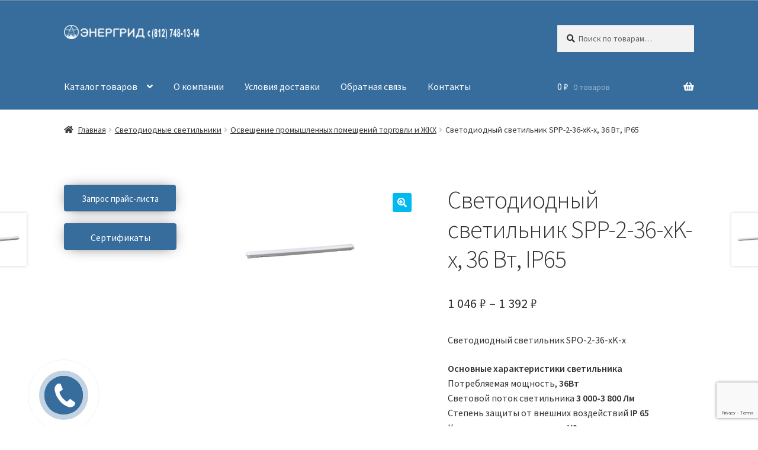

--- FILE ---
content_type: text/html; charset=UTF-8
request_url: http://energrid.ru/product/spp-2-36-hk-h-36-vt-ip65
body_size: 24528
content:
<!doctype html>
<html dir="ltr" lang="ru-RU">
<head>
<meta charset="UTF-8">
<meta name="viewport" content="width=device-width, initial-scale=1">
<link rel="profile" href="http://gmpg.org/xfn/11">
<link rel="pingback" href="http://energrid.ru/xmlrpc.php">

<title>Светодиодный светильник SPO-2-36-хK-х, 36Вт, IP65 | «Энергрид»</title>

		<!-- All in One SEO 4.9.3 - aioseo.com -->
	<meta name="description" content="SPO-2-36-хK-х , 36 Вт 1200*76*66 IP 65 Полистирол Световой поток 3 800лм" />
	<meta name="robots" content="max-image-preview:large" />
	<meta name="yandex-verification" content="d869e186a1f478b5" />
	<link rel="canonical" href="http://energrid.ru/product/spp-2-36-hk-h-36-vt-ip65" />
	<meta name="generator" content="All in One SEO (AIOSEO) 4.9.3" />
		<script type="application/ld+json" class="aioseo-schema">
			{"@context":"https:\/\/schema.org","@graph":[{"@type":"BreadcrumbList","@id":"http:\/\/energrid.ru\/product\/spp-2-36-hk-h-36-vt-ip65#breadcrumblist","itemListElement":[{"@type":"ListItem","@id":"http:\/\/energrid.ru#listItem","position":1,"name":"Home","item":"http:\/\/energrid.ru","nextItem":{"@type":"ListItem","@id":"http:\/\/energrid.ru\/shop#listItem","name":"\u041a\u0430\u0442\u0430\u043b\u043e\u0433 \u0442\u043e\u0432\u0430\u0440\u043e\u0432"}},{"@type":"ListItem","@id":"http:\/\/energrid.ru\/shop#listItem","position":2,"name":"\u041a\u0430\u0442\u0430\u043b\u043e\u0433 \u0442\u043e\u0432\u0430\u0440\u043e\u0432","item":"http:\/\/energrid.ru\/shop","nextItem":{"@type":"ListItem","@id":"http:\/\/energrid.ru\/product-category\/osveshhenie#listItem","name":"\u0421\u0432\u0435\u0442\u043e\u0434\u0438\u043e\u0434\u043d\u044b\u0435 \u0441\u0432\u0435\u0442\u0438\u043b\u044c\u043d\u0438\u043a\u0438"},"previousItem":{"@type":"ListItem","@id":"http:\/\/energrid.ru#listItem","name":"Home"}},{"@type":"ListItem","@id":"http:\/\/energrid.ru\/product-category\/osveshhenie#listItem","position":3,"name":"\u0421\u0432\u0435\u0442\u043e\u0434\u0438\u043e\u0434\u043d\u044b\u0435 \u0441\u0432\u0435\u0442\u0438\u043b\u044c\u043d\u0438\u043a\u0438","item":"http:\/\/energrid.ru\/product-category\/osveshhenie","nextItem":{"@type":"ListItem","@id":"http:\/\/energrid.ru\/product-category\/osveshhenie\/osveshhenie-ofisov#listItem","name":"\u041e\u0444\u0438\u0441\u043d\u043e\u0435 \u043e\u0441\u0432\u0435\u0449\u0435\u043d\u0438\u0435"},"previousItem":{"@type":"ListItem","@id":"http:\/\/energrid.ru\/shop#listItem","name":"\u041a\u0430\u0442\u0430\u043b\u043e\u0433 \u0442\u043e\u0432\u0430\u0440\u043e\u0432"}},{"@type":"ListItem","@id":"http:\/\/energrid.ru\/product-category\/osveshhenie\/osveshhenie-ofisov#listItem","position":4,"name":"\u041e\u0444\u0438\u0441\u043d\u043e\u0435 \u043e\u0441\u0432\u0435\u0449\u0435\u043d\u0438\u0435","item":"http:\/\/energrid.ru\/product-category\/osveshhenie\/osveshhenie-ofisov","nextItem":{"@type":"ListItem","@id":"http:\/\/energrid.ru\/product-category\/osveshhenie\/osveshhenie-ofisov\/ofisnye-svetilniki#listItem","name":"\u041e\u0444\u0438\u0441\u043d\u044b\u0435 \u0441\u0432\u0435\u0442\u0438\u043b\u044c\u043d\u0438\u043a\u0438"},"previousItem":{"@type":"ListItem","@id":"http:\/\/energrid.ru\/product-category\/osveshhenie#listItem","name":"\u0421\u0432\u0435\u0442\u043e\u0434\u0438\u043e\u0434\u043d\u044b\u0435 \u0441\u0432\u0435\u0442\u0438\u043b\u044c\u043d\u0438\u043a\u0438"}},{"@type":"ListItem","@id":"http:\/\/energrid.ru\/product-category\/osveshhenie\/osveshhenie-ofisov\/ofisnye-svetilniki#listItem","position":5,"name":"\u041e\u0444\u0438\u0441\u043d\u044b\u0435 \u0441\u0432\u0435\u0442\u0438\u043b\u044c\u043d\u0438\u043a\u0438","item":"http:\/\/energrid.ru\/product-category\/osveshhenie\/osveshhenie-ofisov\/ofisnye-svetilniki","nextItem":{"@type":"ListItem","@id":"http:\/\/energrid.ru\/product\/spp-2-36-hk-h-36-vt-ip65#listItem","name":"\u0421\u0432\u0435\u0442\u043e\u0434\u0438\u043e\u0434\u043d\u044b\u0439 \u0441\u0432\u0435\u0442\u0438\u043b\u044c\u043d\u0438\u043a SPP-2-36-\u0445K-\u0445,  36 \u0412\u0442, IP65"},"previousItem":{"@type":"ListItem","@id":"http:\/\/energrid.ru\/product-category\/osveshhenie\/osveshhenie-ofisov#listItem","name":"\u041e\u0444\u0438\u0441\u043d\u043e\u0435 \u043e\u0441\u0432\u0435\u0449\u0435\u043d\u0438\u0435"}},{"@type":"ListItem","@id":"http:\/\/energrid.ru\/product\/spp-2-36-hk-h-36-vt-ip65#listItem","position":6,"name":"\u0421\u0432\u0435\u0442\u043e\u0434\u0438\u043e\u0434\u043d\u044b\u0439 \u0441\u0432\u0435\u0442\u0438\u043b\u044c\u043d\u0438\u043a SPP-2-36-\u0445K-\u0445,  36 \u0412\u0442, IP65","previousItem":{"@type":"ListItem","@id":"http:\/\/energrid.ru\/product-category\/osveshhenie\/osveshhenie-ofisov\/ofisnye-svetilniki#listItem","name":"\u041e\u0444\u0438\u0441\u043d\u044b\u0435 \u0441\u0432\u0435\u0442\u0438\u043b\u044c\u043d\u0438\u043a\u0438"}}]},{"@type":"ItemPage","@id":"http:\/\/energrid.ru\/product\/spp-2-36-hk-h-36-vt-ip65#itempage","url":"http:\/\/energrid.ru\/product\/spp-2-36-hk-h-36-vt-ip65","name":"\u0421\u0432\u0435\u0442\u043e\u0434\u0438\u043e\u0434\u043d\u044b\u0439 \u0441\u0432\u0435\u0442\u0438\u043b\u044c\u043d\u0438\u043a SPO-2-36-\u0445K-\u0445, 36\u0412\u0442, IP65 | \u00ab\u042d\u043d\u0435\u0440\u0433\u0440\u0438\u0434\u00bb","description":"SPO-2-36-\u0445K-\u0445 , 36 \u0412\u0442 1200*76*66 IP 65 \u041f\u043e\u043b\u0438\u0441\u0442\u0438\u0440\u043e\u043b \u0421\u0432\u0435\u0442\u043e\u0432\u043e\u0439 \u043f\u043e\u0442\u043e\u043a 3 800\u043b\u043c","inLanguage":"ru-RU","isPartOf":{"@id":"http:\/\/energrid.ru\/#website"},"breadcrumb":{"@id":"http:\/\/energrid.ru\/product\/spp-2-36-hk-h-36-vt-ip65#breadcrumblist"},"image":{"@type":"ImageObject","url":"http:\/\/energrid.ru\/wp-content\/uploads\/2019\/07\/10-12.png","@id":"http:\/\/energrid.ru\/product\/spp-2-36-hk-h-36-vt-ip65\/#mainImage","width":239,"height":236},"primaryImageOfPage":{"@id":"http:\/\/energrid.ru\/product\/spp-2-36-hk-h-36-vt-ip65#mainImage"},"datePublished":"2019-07-15T12:10:02+03:00","dateModified":"2019-10-22T09:17:18+03:00"},{"@type":"Organization","@id":"http:\/\/energrid.ru\/#organization","name":"\u042d\u043d\u0435\u0440\u0433\u0440\u0438\u0434","description":"\u042d\u043b\u0435\u043a\u0442\u0440\u043e\u0442\u0435\u0445\u043d\u0438\u0447\u0435\u0441\u043a\u0438\u0435 \u0442\u043e\u0432\u0430\u0440\u044b: \u0441\u0432\u0435\u0442\u043e\u0434\u0438\u043e\u0434\u043d\u044b\u0435 \u0441\u0432\u0435\u0442\u0438\u043b\u044c\u043d\u0438\u043a\u0438, \u043a\u0430\u0431\u0435\u043b\u044c\u043d\u043e-\u043f\u0440\u043e\u0432\u043e\u0434\u043d\u0438\u043a\u043e\u0432\u0430\u044f \u043f\u0440\u043e\u0434\u0443\u043a\u0446\u0438\u044f","url":"http:\/\/energrid.ru\/","telephone":"+79218898757","logo":{"@type":"ImageObject","url":"http:\/\/energrid.ru\/wp-content\/uploads\/2020\/06\/logotip-dlya-prosmotra-224.png","@id":"http:\/\/energrid.ru\/product\/spp-2-36-hk-h-36-vt-ip65\/#organizationLogo","width":224,"height":224},"image":{"@id":"http:\/\/energrid.ru\/product\/spp-2-36-hk-h-36-vt-ip65\/#organizationLogo"}},{"@type":"WebSite","@id":"http:\/\/energrid.ru\/#website","url":"http:\/\/energrid.ru\/","name":"\u00ab\u042d\u043d\u0435\u0440\u0433\u0440\u0438\u0434\u00bb","description":"\u042d\u043b\u0435\u043a\u0442\u0440\u043e\u0442\u0435\u0445\u043d\u0438\u0447\u0435\u0441\u043a\u0438\u0435 \u0442\u043e\u0432\u0430\u0440\u044b: \u0441\u0432\u0435\u0442\u043e\u0434\u0438\u043e\u0434\u043d\u044b\u0435 \u0441\u0432\u0435\u0442\u0438\u043b\u044c\u043d\u0438\u043a\u0438, \u043a\u0430\u0431\u0435\u043b\u044c\u043d\u043e-\u043f\u0440\u043e\u0432\u043e\u0434\u043d\u0438\u043a\u043e\u0432\u0430\u044f \u043f\u0440\u043e\u0434\u0443\u043a\u0446\u0438\u044f","inLanguage":"ru-RU","publisher":{"@id":"http:\/\/energrid.ru\/#organization"}}]}
		</script>
		<!-- All in One SEO -->

<link rel='dns-prefetch' href='//fonts.googleapis.com' />
<link rel="alternate" type="application/rss+xml" title="«Энергрид» &raquo; Лента" href="http://energrid.ru/feed" />
<link rel="alternate" type="application/rss+xml" title="«Энергрид» &raquo; Лента комментариев" href="http://energrid.ru/comments/feed" />
<link rel="alternate" title="oEmbed (JSON)" type="application/json+oembed" href="http://energrid.ru/wp-json/oembed/1.0/embed?url=http%3A%2F%2Fenergrid.ru%2Fproduct%2Fspp-2-36-hk-h-36-vt-ip65" />
<link rel="alternate" title="oEmbed (XML)" type="text/xml+oembed" href="http://energrid.ru/wp-json/oembed/1.0/embed?url=http%3A%2F%2Fenergrid.ru%2Fproduct%2Fspp-2-36-hk-h-36-vt-ip65&#038;format=xml" />
<style id='wp-img-auto-sizes-contain-inline-css'>
img:is([sizes=auto i],[sizes^="auto," i]){contain-intrinsic-size:3000px 1500px}
/*# sourceURL=wp-img-auto-sizes-contain-inline-css */
</style>
<link rel='stylesheet' id='bazz_widget_style-css' href='http://energrid.ru/wp-content/plugins/bazz-callback-widget/css/bazz-widget.css?ver=3.19' media='all' />
<style id='wp-emoji-styles-inline-css'>

	img.wp-smiley, img.emoji {
		display: inline !important;
		border: none !important;
		box-shadow: none !important;
		height: 1em !important;
		width: 1em !important;
		margin: 0 0.07em !important;
		vertical-align: -0.1em !important;
		background: none !important;
		padding: 0 !important;
	}
/*# sourceURL=wp-emoji-styles-inline-css */
</style>
<style id='wp-block-library-inline-css'>
:root{--wp-block-synced-color:#7a00df;--wp-block-synced-color--rgb:122,0,223;--wp-bound-block-color:var(--wp-block-synced-color);--wp-editor-canvas-background:#ddd;--wp-admin-theme-color:#007cba;--wp-admin-theme-color--rgb:0,124,186;--wp-admin-theme-color-darker-10:#006ba1;--wp-admin-theme-color-darker-10--rgb:0,107,160.5;--wp-admin-theme-color-darker-20:#005a87;--wp-admin-theme-color-darker-20--rgb:0,90,135;--wp-admin-border-width-focus:2px}@media (min-resolution:192dpi){:root{--wp-admin-border-width-focus:1.5px}}.wp-element-button{cursor:pointer}:root .has-very-light-gray-background-color{background-color:#eee}:root .has-very-dark-gray-background-color{background-color:#313131}:root .has-very-light-gray-color{color:#eee}:root .has-very-dark-gray-color{color:#313131}:root .has-vivid-green-cyan-to-vivid-cyan-blue-gradient-background{background:linear-gradient(135deg,#00d084,#0693e3)}:root .has-purple-crush-gradient-background{background:linear-gradient(135deg,#34e2e4,#4721fb 50%,#ab1dfe)}:root .has-hazy-dawn-gradient-background{background:linear-gradient(135deg,#faaca8,#dad0ec)}:root .has-subdued-olive-gradient-background{background:linear-gradient(135deg,#fafae1,#67a671)}:root .has-atomic-cream-gradient-background{background:linear-gradient(135deg,#fdd79a,#004a59)}:root .has-nightshade-gradient-background{background:linear-gradient(135deg,#330968,#31cdcf)}:root .has-midnight-gradient-background{background:linear-gradient(135deg,#020381,#2874fc)}:root{--wp--preset--font-size--normal:16px;--wp--preset--font-size--huge:42px}.has-regular-font-size{font-size:1em}.has-larger-font-size{font-size:2.625em}.has-normal-font-size{font-size:var(--wp--preset--font-size--normal)}.has-huge-font-size{font-size:var(--wp--preset--font-size--huge)}.has-text-align-center{text-align:center}.has-text-align-left{text-align:left}.has-text-align-right{text-align:right}.has-fit-text{white-space:nowrap!important}#end-resizable-editor-section{display:none}.aligncenter{clear:both}.items-justified-left{justify-content:flex-start}.items-justified-center{justify-content:center}.items-justified-right{justify-content:flex-end}.items-justified-space-between{justify-content:space-between}.screen-reader-text{border:0;clip-path:inset(50%);height:1px;margin:-1px;overflow:hidden;padding:0;position:absolute;width:1px;word-wrap:normal!important}.screen-reader-text:focus{background-color:#ddd;clip-path:none;color:#444;display:block;font-size:1em;height:auto;left:5px;line-height:normal;padding:15px 23px 14px;text-decoration:none;top:5px;width:auto;z-index:100000}html :where(.has-border-color){border-style:solid}html :where([style*=border-top-color]){border-top-style:solid}html :where([style*=border-right-color]){border-right-style:solid}html :where([style*=border-bottom-color]){border-bottom-style:solid}html :where([style*=border-left-color]){border-left-style:solid}html :where([style*=border-width]){border-style:solid}html :where([style*=border-top-width]){border-top-style:solid}html :where([style*=border-right-width]){border-right-style:solid}html :where([style*=border-bottom-width]){border-bottom-style:solid}html :where([style*=border-left-width]){border-left-style:solid}html :where(img[class*=wp-image-]){height:auto;max-width:100%}:where(figure){margin:0 0 1em}html :where(.is-position-sticky){--wp-admin--admin-bar--position-offset:var(--wp-admin--admin-bar--height,0px)}@media screen and (max-width:600px){html :where(.is-position-sticky){--wp-admin--admin-bar--position-offset:0px}}

/*# sourceURL=wp-block-library-inline-css */
</style><link rel='stylesheet' id='wc-blocks-style-css' href='http://energrid.ru/wp-content/plugins/woocommerce/assets/client/blocks/wc-blocks.css?ver=wc-10.4.3' media='all' />
<style id='global-styles-inline-css'>
:root{--wp--preset--aspect-ratio--square: 1;--wp--preset--aspect-ratio--4-3: 4/3;--wp--preset--aspect-ratio--3-4: 3/4;--wp--preset--aspect-ratio--3-2: 3/2;--wp--preset--aspect-ratio--2-3: 2/3;--wp--preset--aspect-ratio--16-9: 16/9;--wp--preset--aspect-ratio--9-16: 9/16;--wp--preset--color--black: #000000;--wp--preset--color--cyan-bluish-gray: #abb8c3;--wp--preset--color--white: #ffffff;--wp--preset--color--pale-pink: #f78da7;--wp--preset--color--vivid-red: #cf2e2e;--wp--preset--color--luminous-vivid-orange: #ff6900;--wp--preset--color--luminous-vivid-amber: #fcb900;--wp--preset--color--light-green-cyan: #7bdcb5;--wp--preset--color--vivid-green-cyan: #00d084;--wp--preset--color--pale-cyan-blue: #8ed1fc;--wp--preset--color--vivid-cyan-blue: #0693e3;--wp--preset--color--vivid-purple: #9b51e0;--wp--preset--gradient--vivid-cyan-blue-to-vivid-purple: linear-gradient(135deg,rgb(6,147,227) 0%,rgb(155,81,224) 100%);--wp--preset--gradient--light-green-cyan-to-vivid-green-cyan: linear-gradient(135deg,rgb(122,220,180) 0%,rgb(0,208,130) 100%);--wp--preset--gradient--luminous-vivid-amber-to-luminous-vivid-orange: linear-gradient(135deg,rgb(252,185,0) 0%,rgb(255,105,0) 100%);--wp--preset--gradient--luminous-vivid-orange-to-vivid-red: linear-gradient(135deg,rgb(255,105,0) 0%,rgb(207,46,46) 100%);--wp--preset--gradient--very-light-gray-to-cyan-bluish-gray: linear-gradient(135deg,rgb(238,238,238) 0%,rgb(169,184,195) 100%);--wp--preset--gradient--cool-to-warm-spectrum: linear-gradient(135deg,rgb(74,234,220) 0%,rgb(151,120,209) 20%,rgb(207,42,186) 40%,rgb(238,44,130) 60%,rgb(251,105,98) 80%,rgb(254,248,76) 100%);--wp--preset--gradient--blush-light-purple: linear-gradient(135deg,rgb(255,206,236) 0%,rgb(152,150,240) 100%);--wp--preset--gradient--blush-bordeaux: linear-gradient(135deg,rgb(254,205,165) 0%,rgb(254,45,45) 50%,rgb(107,0,62) 100%);--wp--preset--gradient--luminous-dusk: linear-gradient(135deg,rgb(255,203,112) 0%,rgb(199,81,192) 50%,rgb(65,88,208) 100%);--wp--preset--gradient--pale-ocean: linear-gradient(135deg,rgb(255,245,203) 0%,rgb(182,227,212) 50%,rgb(51,167,181) 100%);--wp--preset--gradient--electric-grass: linear-gradient(135deg,rgb(202,248,128) 0%,rgb(113,206,126) 100%);--wp--preset--gradient--midnight: linear-gradient(135deg,rgb(2,3,129) 0%,rgb(40,116,252) 100%);--wp--preset--font-size--small: 14px;--wp--preset--font-size--medium: 23px;--wp--preset--font-size--large: 26px;--wp--preset--font-size--x-large: 42px;--wp--preset--font-size--normal: 16px;--wp--preset--font-size--huge: 37px;--wp--preset--spacing--20: 0.44rem;--wp--preset--spacing--30: 0.67rem;--wp--preset--spacing--40: 1rem;--wp--preset--spacing--50: 1.5rem;--wp--preset--spacing--60: 2.25rem;--wp--preset--spacing--70: 3.38rem;--wp--preset--spacing--80: 5.06rem;--wp--preset--shadow--natural: 6px 6px 9px rgba(0, 0, 0, 0.2);--wp--preset--shadow--deep: 12px 12px 50px rgba(0, 0, 0, 0.4);--wp--preset--shadow--sharp: 6px 6px 0px rgba(0, 0, 0, 0.2);--wp--preset--shadow--outlined: 6px 6px 0px -3px rgb(255, 255, 255), 6px 6px rgb(0, 0, 0);--wp--preset--shadow--crisp: 6px 6px 0px rgb(0, 0, 0);}:root :where(.is-layout-flow) > :first-child{margin-block-start: 0;}:root :where(.is-layout-flow) > :last-child{margin-block-end: 0;}:root :where(.is-layout-flow) > *{margin-block-start: 24px;margin-block-end: 0;}:root :where(.is-layout-constrained) > :first-child{margin-block-start: 0;}:root :where(.is-layout-constrained) > :last-child{margin-block-end: 0;}:root :where(.is-layout-constrained) > *{margin-block-start: 24px;margin-block-end: 0;}:root :where(.is-layout-flex){gap: 24px;}:root :where(.is-layout-grid){gap: 24px;}body .is-layout-flex{display: flex;}.is-layout-flex{flex-wrap: wrap;align-items: center;}.is-layout-flex > :is(*, div){margin: 0;}body .is-layout-grid{display: grid;}.is-layout-grid > :is(*, div){margin: 0;}.has-black-color{color: var(--wp--preset--color--black) !important;}.has-cyan-bluish-gray-color{color: var(--wp--preset--color--cyan-bluish-gray) !important;}.has-white-color{color: var(--wp--preset--color--white) !important;}.has-pale-pink-color{color: var(--wp--preset--color--pale-pink) !important;}.has-vivid-red-color{color: var(--wp--preset--color--vivid-red) !important;}.has-luminous-vivid-orange-color{color: var(--wp--preset--color--luminous-vivid-orange) !important;}.has-luminous-vivid-amber-color{color: var(--wp--preset--color--luminous-vivid-amber) !important;}.has-light-green-cyan-color{color: var(--wp--preset--color--light-green-cyan) !important;}.has-vivid-green-cyan-color{color: var(--wp--preset--color--vivid-green-cyan) !important;}.has-pale-cyan-blue-color{color: var(--wp--preset--color--pale-cyan-blue) !important;}.has-vivid-cyan-blue-color{color: var(--wp--preset--color--vivid-cyan-blue) !important;}.has-vivid-purple-color{color: var(--wp--preset--color--vivid-purple) !important;}.has-black-background-color{background-color: var(--wp--preset--color--black) !important;}.has-cyan-bluish-gray-background-color{background-color: var(--wp--preset--color--cyan-bluish-gray) !important;}.has-white-background-color{background-color: var(--wp--preset--color--white) !important;}.has-pale-pink-background-color{background-color: var(--wp--preset--color--pale-pink) !important;}.has-vivid-red-background-color{background-color: var(--wp--preset--color--vivid-red) !important;}.has-luminous-vivid-orange-background-color{background-color: var(--wp--preset--color--luminous-vivid-orange) !important;}.has-luminous-vivid-amber-background-color{background-color: var(--wp--preset--color--luminous-vivid-amber) !important;}.has-light-green-cyan-background-color{background-color: var(--wp--preset--color--light-green-cyan) !important;}.has-vivid-green-cyan-background-color{background-color: var(--wp--preset--color--vivid-green-cyan) !important;}.has-pale-cyan-blue-background-color{background-color: var(--wp--preset--color--pale-cyan-blue) !important;}.has-vivid-cyan-blue-background-color{background-color: var(--wp--preset--color--vivid-cyan-blue) !important;}.has-vivid-purple-background-color{background-color: var(--wp--preset--color--vivid-purple) !important;}.has-black-border-color{border-color: var(--wp--preset--color--black) !important;}.has-cyan-bluish-gray-border-color{border-color: var(--wp--preset--color--cyan-bluish-gray) !important;}.has-white-border-color{border-color: var(--wp--preset--color--white) !important;}.has-pale-pink-border-color{border-color: var(--wp--preset--color--pale-pink) !important;}.has-vivid-red-border-color{border-color: var(--wp--preset--color--vivid-red) !important;}.has-luminous-vivid-orange-border-color{border-color: var(--wp--preset--color--luminous-vivid-orange) !important;}.has-luminous-vivid-amber-border-color{border-color: var(--wp--preset--color--luminous-vivid-amber) !important;}.has-light-green-cyan-border-color{border-color: var(--wp--preset--color--light-green-cyan) !important;}.has-vivid-green-cyan-border-color{border-color: var(--wp--preset--color--vivid-green-cyan) !important;}.has-pale-cyan-blue-border-color{border-color: var(--wp--preset--color--pale-cyan-blue) !important;}.has-vivid-cyan-blue-border-color{border-color: var(--wp--preset--color--vivid-cyan-blue) !important;}.has-vivid-purple-border-color{border-color: var(--wp--preset--color--vivid-purple) !important;}.has-vivid-cyan-blue-to-vivid-purple-gradient-background{background: var(--wp--preset--gradient--vivid-cyan-blue-to-vivid-purple) !important;}.has-light-green-cyan-to-vivid-green-cyan-gradient-background{background: var(--wp--preset--gradient--light-green-cyan-to-vivid-green-cyan) !important;}.has-luminous-vivid-amber-to-luminous-vivid-orange-gradient-background{background: var(--wp--preset--gradient--luminous-vivid-amber-to-luminous-vivid-orange) !important;}.has-luminous-vivid-orange-to-vivid-red-gradient-background{background: var(--wp--preset--gradient--luminous-vivid-orange-to-vivid-red) !important;}.has-very-light-gray-to-cyan-bluish-gray-gradient-background{background: var(--wp--preset--gradient--very-light-gray-to-cyan-bluish-gray) !important;}.has-cool-to-warm-spectrum-gradient-background{background: var(--wp--preset--gradient--cool-to-warm-spectrum) !important;}.has-blush-light-purple-gradient-background{background: var(--wp--preset--gradient--blush-light-purple) !important;}.has-blush-bordeaux-gradient-background{background: var(--wp--preset--gradient--blush-bordeaux) !important;}.has-luminous-dusk-gradient-background{background: var(--wp--preset--gradient--luminous-dusk) !important;}.has-pale-ocean-gradient-background{background: var(--wp--preset--gradient--pale-ocean) !important;}.has-electric-grass-gradient-background{background: var(--wp--preset--gradient--electric-grass) !important;}.has-midnight-gradient-background{background: var(--wp--preset--gradient--midnight) !important;}.has-small-font-size{font-size: var(--wp--preset--font-size--small) !important;}.has-medium-font-size{font-size: var(--wp--preset--font-size--medium) !important;}.has-large-font-size{font-size: var(--wp--preset--font-size--large) !important;}.has-x-large-font-size{font-size: var(--wp--preset--font-size--x-large) !important;}
/*# sourceURL=global-styles-inline-css */
</style>

<style id='classic-theme-styles-inline-css'>
/*! This file is auto-generated */
.wp-block-button__link{color:#fff;background-color:#32373c;border-radius:9999px;box-shadow:none;text-decoration:none;padding:calc(.667em + 2px) calc(1.333em + 2px);font-size:1.125em}.wp-block-file__button{background:#32373c;color:#fff;text-decoration:none}
/*# sourceURL=/wp-includes/css/classic-themes.min.css */
</style>
<link rel='stylesheet' id='storefront-gutenberg-blocks-css' href='http://energrid.ru/wp-content/themes/storefront/assets/css/base/gutenberg-blocks.css?ver=4.6.2' media='all' />
<style id='storefront-gutenberg-blocks-inline-css'>

				.wp-block-button__link:not(.has-text-color) {
					color: #ffffff;
				}

				.wp-block-button__link:not(.has-text-color):hover,
				.wp-block-button__link:not(.has-text-color):focus,
				.wp-block-button__link:not(.has-text-color):active {
					color: #ffffff;
				}

				.wp-block-button__link:not(.has-background) {
					background-color: #00b9ee;
				}

				.wp-block-button__link:not(.has-background):hover,
				.wp-block-button__link:not(.has-background):focus,
				.wp-block-button__link:not(.has-background):active {
					border-color: #00a0d5;
					background-color: #00a0d5;
				}

				.wc-block-grid__products .wc-block-grid__product .wp-block-button__link {
					background-color: #00b9ee;
					border-color: #00b9ee;
					color: #ffffff;
				}

				.wp-block-quote footer,
				.wp-block-quote cite,
				.wp-block-quote__citation {
					color: #333333;
				}

				.wp-block-pullquote cite,
				.wp-block-pullquote footer,
				.wp-block-pullquote__citation {
					color: #333333;
				}

				.wp-block-image figcaption {
					color: #333333;
				}

				.wp-block-separator.is-style-dots::before {
					color: #333333;
				}

				.wp-block-file a.wp-block-file__button {
					color: #ffffff;
					background-color: #00b9ee;
					border-color: #00b9ee;
				}

				.wp-block-file a.wp-block-file__button:hover,
				.wp-block-file a.wp-block-file__button:focus,
				.wp-block-file a.wp-block-file__button:active {
					color: #ffffff;
					background-color: #00a0d5;
				}

				.wp-block-code,
				.wp-block-preformatted pre {
					color: #333333;
				}

				.wp-block-table:not( .has-background ):not( .is-style-stripes ) tbody tr:nth-child(2n) td {
					background-color: #fdfdfd;
				}

				.wp-block-cover .wp-block-cover__inner-container h1:not(.has-text-color),
				.wp-block-cover .wp-block-cover__inner-container h2:not(.has-text-color),
				.wp-block-cover .wp-block-cover__inner-container h3:not(.has-text-color),
				.wp-block-cover .wp-block-cover__inner-container h4:not(.has-text-color),
				.wp-block-cover .wp-block-cover__inner-container h5:not(.has-text-color),
				.wp-block-cover .wp-block-cover__inner-container h6:not(.has-text-color) {
					color: #ffffff;
				}

				div.wc-block-components-price-slider__range-input-progress,
				.rtl .wc-block-components-price-slider__range-input-progress {
					--range-color: #4a88bf;
				}

				/* Target only IE11 */
				@media all and (-ms-high-contrast: none), (-ms-high-contrast: active) {
					.wc-block-components-price-slider__range-input-progress {
						background: #4a88bf;
					}
				}

				.wc-block-components-button:not(.is-link) {
					background-color: #3aaa35;
					color: #ffffff;
				}

				.wc-block-components-button:not(.is-link):hover,
				.wc-block-components-button:not(.is-link):focus,
				.wc-block-components-button:not(.is-link):active {
					background-color: #21911c;
					color: #ffffff;
				}

				.wc-block-components-button:not(.is-link):disabled {
					background-color: #3aaa35;
					color: #ffffff;
				}

				.wc-block-cart__submit-container {
					background-color: #ffffff;
				}

				.wc-block-cart__submit-container::before {
					color: rgba(220,220,220,0.5);
				}

				.wc-block-components-order-summary-item__quantity {
					background-color: #ffffff;
					border-color: #333333;
					box-shadow: 0 0 0 2px #ffffff;
					color: #333333;
				}
			
/*# sourceURL=storefront-gutenberg-blocks-inline-css */
</style>
<link rel='stylesheet' id='contact-form-7-css' href='http://energrid.ru/wp-content/plugins/contact-form-7/includes/css/styles.css?ver=6.1.4' media='all' />
<link rel='stylesheet' id='scroll-top-css-css' href='http://energrid.ru/wp-content/plugins/scroll-top/assets/css/scroll-top.css?ver=1.5.5' media='all' />
<link rel='stylesheet' id='photoswipe-css' href='http://energrid.ru/wp-content/plugins/woocommerce/assets/css/photoswipe/photoswipe.min.css?ver=10.4.3' media='all' />
<link rel='stylesheet' id='photoswipe-default-skin-css' href='http://energrid.ru/wp-content/plugins/woocommerce/assets/css/photoswipe/default-skin/default-skin.min.css?ver=10.4.3' media='all' />
<style id='woocommerce-inline-inline-css'>
.woocommerce form .form-row .required { visibility: visible; }
/*# sourceURL=woocommerce-inline-inline-css */
</style>
<link rel='stylesheet' id='yml-for-yandex-market-css' href='http://energrid.ru/wp-content/plugins/yml-for-yandex-market/public/css/y4ym-public.css?ver=5.0.26' media='all' />
<link rel='stylesheet' id='storefront-style-css' href='http://energrid.ru/wp-content/themes/storefront/style.css?ver=4.6.2' media='all' />
<style id='storefront-style-inline-css'>

			.main-navigation ul li a,
			.site-title a,
			ul.menu li a,
			.site-branding h1 a,
			button.menu-toggle,
			button.menu-toggle:hover,
			.handheld-navigation .dropdown-toggle {
				color: #ffffff;
			}

			button.menu-toggle,
			button.menu-toggle:hover {
				border-color: #ffffff;
			}

			.main-navigation ul li a:hover,
			.main-navigation ul li:hover > a,
			.site-title a:hover,
			.site-header ul.menu li.current-menu-item > a {
				color: #ffffff;
			}

			table:not( .has-background ) th {
				background-color: #f8f8f8;
			}

			table:not( .has-background ) tbody td {
				background-color: #fdfdfd;
			}

			table:not( .has-background ) tbody tr:nth-child(2n) td,
			fieldset,
			fieldset legend {
				background-color: #fbfbfb;
			}

			.site-header,
			.secondary-navigation ul ul,
			.main-navigation ul.menu > li.menu-item-has-children:after,
			.secondary-navigation ul.menu ul,
			.storefront-handheld-footer-bar,
			.storefront-handheld-footer-bar ul li > a,
			.storefront-handheld-footer-bar ul li.search .site-search,
			button.menu-toggle,
			button.menu-toggle:hover {
				background-color: #376d9d;
			}

			p.site-description,
			.site-header,
			.storefront-handheld-footer-bar {
				color: #00b9ee;
			}

			button.menu-toggle:after,
			button.menu-toggle:before,
			button.menu-toggle span:before {
				background-color: #ffffff;
			}

			h1, h2, h3, h4, h5, h6, .wc-block-grid__product-title {
				color: #333333;
			}

			.widget h1 {
				border-bottom-color: #333333;
			}

			body,
			.secondary-navigation a {
				color: #333333;
			}

			.widget-area .widget a,
			.hentry .entry-header .posted-on a,
			.hentry .entry-header .post-author a,
			.hentry .entry-header .post-comments a,
			.hentry .entry-header .byline a {
				color: #383838;
			}

			a {
				color: #4a88bf;
			}

			a:focus,
			button:focus,
			.button.alt:focus,
			input:focus,
			textarea:focus,
			input[type="button"]:focus,
			input[type="reset"]:focus,
			input[type="submit"]:focus,
			input[type="email"]:focus,
			input[type="tel"]:focus,
			input[type="url"]:focus,
			input[type="password"]:focus,
			input[type="search"]:focus {
				outline-color: #4a88bf;
			}

			button, input[type="button"], input[type="reset"], input[type="submit"], .button, .widget a.button {
				background-color: #00b9ee;
				border-color: #00b9ee;
				color: #ffffff;
			}

			button:hover, input[type="button"]:hover, input[type="reset"]:hover, input[type="submit"]:hover, .button:hover, .widget a.button:hover {
				background-color: #00a0d5;
				border-color: #00a0d5;
				color: #ffffff;
			}

			button.alt, input[type="button"].alt, input[type="reset"].alt, input[type="submit"].alt, .button.alt, .widget-area .widget a.button.alt {
				background-color: #3aaa35;
				border-color: #3aaa35;
				color: #ffffff;
			}

			button.alt:hover, input[type="button"].alt:hover, input[type="reset"].alt:hover, input[type="submit"].alt:hover, .button.alt:hover, .widget-area .widget a.button.alt:hover {
				background-color: #21911c;
				border-color: #21911c;
				color: #ffffff;
			}

			.pagination .page-numbers li .page-numbers.current {
				background-color: #e6e6e6;
				color: #292929;
			}

			#comments .comment-list .comment-content .comment-text {
				background-color: #f8f8f8;
			}

			.site-footer {
				background-color: #e3f2fc;
				color: #376d9d;
			}

			.site-footer a:not(.button):not(.components-button) {
				color: #00b8ee;
			}

			.site-footer .storefront-handheld-footer-bar a:not(.button):not(.components-button) {
				color: #ffffff;
			}

			.site-footer h1, .site-footer h2, .site-footer h3, .site-footer h4, .site-footer h5, .site-footer h6, .site-footer .widget .widget-title, .site-footer .widget .widgettitle {
				color: #333333;
			}

			.page-template-template-homepage.has-post-thumbnail .type-page.has-post-thumbnail .entry-title {
				color: #ffffff;
			}

			.page-template-template-homepage.has-post-thumbnail .type-page.has-post-thumbnail .entry-content {
				color: #000000;
			}

			@media screen and ( min-width: 768px ) {
				.secondary-navigation ul.menu a:hover {
					color: #19d2ff;
				}

				.secondary-navigation ul.menu a {
					color: #00b9ee;
				}

				.main-navigation ul.menu ul.sub-menu,
				.main-navigation ul.nav-menu ul.children {
					background-color: #285e8e;
				}

				.site-header {
					border-bottom-color: #285e8e;
				}
			}
/*# sourceURL=storefront-style-inline-css */
</style>
<link rel='stylesheet' id='storefront-icons-css' href='http://energrid.ru/wp-content/themes/storefront/assets/css/base/icons.css?ver=4.6.2' media='all' />
<link rel='stylesheet' id='storefront-fonts-css' href='https://fonts.googleapis.com/css?family=Source+Sans+Pro%3A400%2C300%2C300italic%2C400italic%2C600%2C700%2C900&#038;subset=latin%2Clatin-ext&#038;ver=4.6.2' media='all' />
<link rel='stylesheet' id='tablepress-default-css' href='http://energrid.ru/wp-content/plugins/tablepress/css/build/default.css?ver=3.2.6' media='all' />
<link rel='stylesheet' id='storefront-woocommerce-style-css' href='http://energrid.ru/wp-content/themes/storefront/assets/css/woocommerce/woocommerce.css?ver=4.6.2' media='all' />
<style id='storefront-woocommerce-style-inline-css'>
@font-face {
				font-family: star;
				src: url(http://energrid.ru/wp-content/plugins/woocommerce/assets/fonts/star.eot);
				src:
					url(http://energrid.ru/wp-content/plugins/woocommerce/assets/fonts/star.eot?#iefix) format("embedded-opentype"),
					url(http://energrid.ru/wp-content/plugins/woocommerce/assets/fonts/star.woff) format("woff"),
					url(http://energrid.ru/wp-content/plugins/woocommerce/assets/fonts/star.ttf) format("truetype"),
					url(http://energrid.ru/wp-content/plugins/woocommerce/assets/fonts/star.svg#star) format("svg");
				font-weight: 400;
				font-style: normal;
			}
			@font-face {
				font-family: WooCommerce;
				src: url(http://energrid.ru/wp-content/plugins/woocommerce/assets/fonts/WooCommerce.eot);
				src:
					url(http://energrid.ru/wp-content/plugins/woocommerce/assets/fonts/WooCommerce.eot?#iefix) format("embedded-opentype"),
					url(http://energrid.ru/wp-content/plugins/woocommerce/assets/fonts/WooCommerce.woff) format("woff"),
					url(http://energrid.ru/wp-content/plugins/woocommerce/assets/fonts/WooCommerce.ttf) format("truetype"),
					url(http://energrid.ru/wp-content/plugins/woocommerce/assets/fonts/WooCommerce.svg#WooCommerce) format("svg");
				font-weight: 400;
				font-style: normal;
			}

			a.cart-contents,
			.site-header-cart .widget_shopping_cart a {
				color: #ffffff;
			}

			a.cart-contents:hover,
			.site-header-cart .widget_shopping_cart a:hover,
			.site-header-cart:hover > li > a {
				color: #ffffff;
			}

			table.cart td.product-remove,
			table.cart td.actions {
				border-top-color: #ffffff;
			}

			.storefront-handheld-footer-bar ul li.cart .count {
				background-color: #ffffff;
				color: #376d9d;
				border-color: #376d9d;
			}

			.woocommerce-tabs ul.tabs li.active a,
			ul.products li.product .price,
			.onsale,
			.wc-block-grid__product-onsale,
			.widget_search form:before,
			.widget_product_search form:before {
				color: #333333;
			}

			.woocommerce-breadcrumb a,
			a.woocommerce-review-link,
			.product_meta a {
				color: #383838;
			}

			.wc-block-grid__product-onsale,
			.onsale {
				border-color: #333333;
			}

			.star-rating span:before,
			.quantity .plus, .quantity .minus,
			p.stars a:hover:after,
			p.stars a:after,
			.star-rating span:before,
			#payment .payment_methods li input[type=radio]:first-child:checked+label:before {
				color: #4a88bf;
			}

			.widget_price_filter .ui-slider .ui-slider-range,
			.widget_price_filter .ui-slider .ui-slider-handle {
				background-color: #4a88bf;
			}

			.order_details {
				background-color: #f8f8f8;
			}

			.order_details > li {
				border-bottom: 1px dotted #e3e3e3;
			}

			.order_details:before,
			.order_details:after {
				background: -webkit-linear-gradient(transparent 0,transparent 0),-webkit-linear-gradient(135deg,#f8f8f8 33.33%,transparent 33.33%),-webkit-linear-gradient(45deg,#f8f8f8 33.33%,transparent 33.33%)
			}

			#order_review {
				background-color: #ffffff;
			}

			#payment .payment_methods > li .payment_box,
			#payment .place-order {
				background-color: #fafafa;
			}

			#payment .payment_methods > li:not(.woocommerce-notice) {
				background-color: #f5f5f5;
			}

			#payment .payment_methods > li:not(.woocommerce-notice):hover {
				background-color: #f0f0f0;
			}

			.woocommerce-pagination .page-numbers li .page-numbers.current {
				background-color: #e6e6e6;
				color: #292929;
			}

			.wc-block-grid__product-onsale,
			.onsale,
			.woocommerce-pagination .page-numbers li .page-numbers:not(.current) {
				color: #333333;
			}

			p.stars a:before,
			p.stars a:hover~a:before,
			p.stars.selected a.active~a:before {
				color: #333333;
			}

			p.stars.selected a.active:before,
			p.stars:hover a:before,
			p.stars.selected a:not(.active):before,
			p.stars.selected a.active:before {
				color: #4a88bf;
			}

			.single-product div.product .woocommerce-product-gallery .woocommerce-product-gallery__trigger {
				background-color: #00b9ee;
				color: #ffffff;
			}

			.single-product div.product .woocommerce-product-gallery .woocommerce-product-gallery__trigger:hover {
				background-color: #00a0d5;
				border-color: #00a0d5;
				color: #ffffff;
			}

			.button.added_to_cart:focus,
			.button.wc-forward:focus {
				outline-color: #4a88bf;
			}

			.added_to_cart,
			.site-header-cart .widget_shopping_cart a.button,
			.wc-block-grid__products .wc-block-grid__product .wp-block-button__link {
				background-color: #00b9ee;
				border-color: #00b9ee;
				color: #ffffff;
			}

			.added_to_cart:hover,
			.site-header-cart .widget_shopping_cart a.button:hover,
			.wc-block-grid__products .wc-block-grid__product .wp-block-button__link:hover {
				background-color: #00a0d5;
				border-color: #00a0d5;
				color: #ffffff;
			}

			.added_to_cart.alt, .added_to_cart, .widget a.button.checkout {
				background-color: #3aaa35;
				border-color: #3aaa35;
				color: #ffffff;
			}

			.added_to_cart.alt:hover, .added_to_cart:hover, .widget a.button.checkout:hover {
				background-color: #21911c;
				border-color: #21911c;
				color: #ffffff;
			}

			.button.loading {
				color: #00b9ee;
			}

			.button.loading:hover {
				background-color: #00b9ee;
			}

			.button.loading:after {
				color: #ffffff;
			}

			@media screen and ( min-width: 768px ) {
				.site-header-cart .widget_shopping_cart,
				.site-header .product_list_widget li .quantity {
					color: #00b9ee;
				}

				.site-header-cart .widget_shopping_cart .buttons,
				.site-header-cart .widget_shopping_cart .total {
					background-color: #2d6393;
				}

				.site-header-cart .widget_shopping_cart {
					background-color: #285e8e;
				}
			}
				.storefront-product-pagination a {
					color: #333333;
					background-color: #ffffff;
				}
				.storefront-sticky-add-to-cart {
					color: #333333;
					background-color: #ffffff;
				}

				.storefront-sticky-add-to-cart a:not(.button) {
					color: #ffffff;
				}
/*# sourceURL=storefront-woocommerce-style-inline-css */
</style>
<link rel='stylesheet' id='storefront-woocommerce-brands-style-css' href='http://energrid.ru/wp-content/themes/storefront/assets/css/woocommerce/extensions/brands.css?ver=4.6.2' media='all' />
<script src="http://energrid.ru/wp-includes/js/jquery/jquery.min.js?ver=3.7.1" id="jquery-core-js"></script>
<script src="http://energrid.ru/wp-includes/js/jquery/jquery-migrate.min.js?ver=3.4.1" id="jquery-migrate-js"></script>
<script src="http://energrid.ru/wp-content/plugins/woocommerce/assets/js/jquery-blockui/jquery.blockUI.min.js?ver=2.7.0-wc.10.4.3" id="wc-jquery-blockui-js" defer data-wp-strategy="defer"></script>
<script id="wc-add-to-cart-js-extra">
var wc_add_to_cart_params = {"ajax_url":"/wp-admin/admin-ajax.php","wc_ajax_url":"/?wc-ajax=%%endpoint%%","i18n_view_cart":"\u041f\u0440\u043e\u0441\u043c\u043e\u0442\u0440 \u043a\u043e\u0440\u0437\u0438\u043d\u044b","cart_url":"http://energrid.ru/cart","is_cart":"","cart_redirect_after_add":"no"};
//# sourceURL=wc-add-to-cart-js-extra
</script>
<script src="http://energrid.ru/wp-content/plugins/woocommerce/assets/js/frontend/add-to-cart.min.js?ver=10.4.3" id="wc-add-to-cart-js" defer data-wp-strategy="defer"></script>
<script src="http://energrid.ru/wp-content/plugins/woocommerce/assets/js/zoom/jquery.zoom.min.js?ver=1.7.21-wc.10.4.3" id="wc-zoom-js" defer data-wp-strategy="defer"></script>
<script src="http://energrid.ru/wp-content/plugins/woocommerce/assets/js/flexslider/jquery.flexslider.min.js?ver=2.7.2-wc.10.4.3" id="wc-flexslider-js" defer data-wp-strategy="defer"></script>
<script src="http://energrid.ru/wp-content/plugins/woocommerce/assets/js/photoswipe/photoswipe.min.js?ver=4.1.1-wc.10.4.3" id="wc-photoswipe-js" defer data-wp-strategy="defer"></script>
<script src="http://energrid.ru/wp-content/plugins/woocommerce/assets/js/photoswipe/photoswipe-ui-default.min.js?ver=4.1.1-wc.10.4.3" id="wc-photoswipe-ui-default-js" defer data-wp-strategy="defer"></script>
<script id="wc-single-product-js-extra">
var wc_single_product_params = {"i18n_required_rating_text":"\u041f\u043e\u0436\u0430\u043b\u0443\u0439\u0441\u0442\u0430, \u043f\u043e\u0441\u0442\u0430\u0432\u044c\u0442\u0435 \u043e\u0446\u0435\u043d\u043a\u0443","i18n_rating_options":["1 \u0438\u0437 5 \u0437\u0432\u0451\u0437\u0434","2 \u0438\u0437 5 \u0437\u0432\u0451\u0437\u0434","3 \u0438\u0437 5 \u0437\u0432\u0451\u0437\u0434","4 \u0438\u0437 5 \u0437\u0432\u0451\u0437\u0434","5 \u0438\u0437 5 \u0437\u0432\u0451\u0437\u0434"],"i18n_product_gallery_trigger_text":"\u041f\u0440\u043e\u0441\u043c\u043e\u0442\u0440 \u0433\u0430\u043b\u0435\u0440\u0435\u0438 \u0438\u0437\u043e\u0431\u0440\u0430\u0436\u0435\u043d\u0438\u0439 \u0432 \u043f\u043e\u043b\u043d\u043e\u044d\u043a\u0440\u0430\u043d\u043d\u043e\u043c \u0440\u0435\u0436\u0438\u043c\u0435","review_rating_required":"yes","flexslider":{"rtl":false,"animation":"slide","smoothHeight":true,"directionNav":false,"controlNav":"thumbnails","slideshow":false,"animationSpeed":500,"animationLoop":false,"allowOneSlide":false},"zoom_enabled":"1","zoom_options":[],"photoswipe_enabled":"1","photoswipe_options":{"shareEl":false,"closeOnScroll":false,"history":false,"hideAnimationDuration":0,"showAnimationDuration":0},"flexslider_enabled":"1"};
//# sourceURL=wc-single-product-js-extra
</script>
<script src="http://energrid.ru/wp-content/plugins/woocommerce/assets/js/frontend/single-product.min.js?ver=10.4.3" id="wc-single-product-js" defer data-wp-strategy="defer"></script>
<script src="http://energrid.ru/wp-content/plugins/woocommerce/assets/js/js-cookie/js.cookie.min.js?ver=2.1.4-wc.10.4.3" id="wc-js-cookie-js" defer data-wp-strategy="defer"></script>
<script id="woocommerce-js-extra">
var woocommerce_params = {"ajax_url":"/wp-admin/admin-ajax.php","wc_ajax_url":"/?wc-ajax=%%endpoint%%","i18n_password_show":"\u041f\u043e\u043a\u0430\u0437\u0430\u0442\u044c \u043f\u0430\u0440\u043e\u043b\u044c","i18n_password_hide":"\u0421\u043a\u0440\u044b\u0442\u044c \u043f\u0430\u0440\u043e\u043b\u044c"};
//# sourceURL=woocommerce-js-extra
</script>
<script src="http://energrid.ru/wp-content/plugins/woocommerce/assets/js/frontend/woocommerce.min.js?ver=10.4.3" id="woocommerce-js" defer data-wp-strategy="defer"></script>
<script src="http://energrid.ru/wp-content/plugins/yml-for-yandex-market/public/js/y4ym-public.js?ver=5.0.26" id="yml-for-yandex-market-js"></script>
<script id="wc-cart-fragments-js-extra">
var wc_cart_fragments_params = {"ajax_url":"/wp-admin/admin-ajax.php","wc_ajax_url":"/?wc-ajax=%%endpoint%%","cart_hash_key":"wc_cart_hash_1fd8dc2ddab9aac476e2538db02fd753","fragment_name":"wc_fragments_1fd8dc2ddab9aac476e2538db02fd753","request_timeout":"5000"};
//# sourceURL=wc-cart-fragments-js-extra
</script>
<script src="http://energrid.ru/wp-content/plugins/woocommerce/assets/js/frontend/cart-fragments.min.js?ver=10.4.3" id="wc-cart-fragments-js" defer data-wp-strategy="defer"></script>
<link rel="https://api.w.org/" href="http://energrid.ru/wp-json/" /><link rel="alternate" title="JSON" type="application/json" href="http://energrid.ru/wp-json/wp/v2/product/8134" /><link rel="EditURI" type="application/rsd+xml" title="RSD" href="http://energrid.ru/xmlrpc.php?rsd" />
<meta name="generator" content="WordPress 6.9" />
<meta name="generator" content="WooCommerce 10.4.3" />
<link rel='shortlink' href='http://energrid.ru/?p=8134' />
<!-- Scroll To Top -->
<style id="scrolltop-custom-style">
		#scrollUp {border-radius:0;opacity:0.7;bottom:20px;right:20px;background:#376d9d;;}
		#scrollUp:hover{opacity:1;}
        .top-icon{stroke:#ffffff;}
        @media (max-width: 567px) { #scrollUp { display: none !important; } };
		#scrollUp {
padding: 5px 10px;
}
		</style>
<!-- End Scroll Top - https://wordpress.org/plugins/scroll-top/ -->
	<noscript><style>.woocommerce-product-gallery{ opacity: 1 !important; }</style></noscript>
	<link rel="icon" href="http://energrid.ru/wp-content/uploads/2017/10/cropped-favicon-1-32x32.png" sizes="32x32" />
<link rel="icon" href="http://energrid.ru/wp-content/uploads/2017/10/cropped-favicon-1-192x192.png" sizes="192x192" />
<link rel="apple-touch-icon" href="http://energrid.ru/wp-content/uploads/2017/10/cropped-favicon-1-180x180.png" />
<meta name="msapplication-TileImage" content="http://energrid.ru/wp-content/uploads/2017/10/cropped-favicon-1-270x270.png" />
<link rel='stylesheet' id='so-css-storefront-css' href='http://energrid.ru/wp-content/uploads/so-css/so-css-storefront.css?ver=1522824625' media='all' />
</head>

<body class="wp-singular product-template-default single single-product postid-8134 wp-custom-logo wp-embed-responsive wp-theme-storefront theme-storefront woocommerce woocommerce-page woocommerce-no-js storefront-secondary-navigation storefront-align-wide left-sidebar woocommerce-active">



<div id="page" class="hfeed site">
	
	<header id="masthead" class="site-header" role="banner" style="">

		<div class="col-full">		<a class="skip-link screen-reader-text" href="#site-navigation">Перейти к навигации</a>
		<a class="skip-link screen-reader-text" href="#content">Перейти к содержимому</a>
				<div class="site-branding">
			<a href="http://energrid.ru/" class="custom-logo-link" rel="home"><img width="600" height="64" src="http://energrid.ru/wp-content/uploads/2020/03/LOGO-BIG11.png" class="custom-logo" alt="«Энергрид»" decoding="async" srcset="http://energrid.ru/wp-content/uploads/2020/03/LOGO-BIG11.png 600w, http://energrid.ru/wp-content/uploads/2020/03/LOGO-BIG11-300x32.png 300w, http://energrid.ru/wp-content/uploads/2020/03/LOGO-BIG11-416x44.png 416w" sizes="(max-width: 600px) 100vw, 600px" /></a>		</div>
					<nav class="secondary-navigation" role="navigation" aria-label="Дополнительная навигация">
							</nav><!-- #site-navigation -->
						<div class="site-search">
				<div class="widget woocommerce widget_product_search"><form role="search" method="get" class="woocommerce-product-search" action="http://energrid.ru/">
	<label class="screen-reader-text" for="woocommerce-product-search-field-0">Искать:</label>
	<input type="search" id="woocommerce-product-search-field-0" class="search-field" placeholder="Поиск по товарам&hellip;" value="" name="s" />
	<button type="submit" value="Поиск" class="">Поиск</button>
	<input type="hidden" name="post_type" value="product" />
</form>
</div>			</div>
			</div><div class="storefront-primary-navigation"><div class="col-full">		<nav id="site-navigation" class="main-navigation" role="navigation" aria-label="Основная навигация">
		<button id="site-navigation-menu-toggle" class="menu-toggle" aria-controls="site-navigation" aria-expanded="false"><span>Меню</span></button>
			<div class="primary-navigation"><ul id="menu-glavnoe-menyu" class="menu"><li id="menu-item-50" class="menu-item menu-item-type-post_type menu-item-object-page menu-item-has-children menu-item-50"><a href="http://energrid.ru/shop">Каталог товаров</a>
<ul class="sub-menu">
	<li id="menu-item-15999" class="menu-item menu-item-type-custom menu-item-object-custom menu-item-15999"><a href="http://energrid.ru/product-category/600-600-armstrong">Светодиодные светильники Армстронг 600х600</a></li>
	<li id="menu-item-199" class="menu-item menu-item-type-custom menu-item-object-custom menu-item-has-children menu-item-199"><a href="/product-category/osveshhenie">Светодиодные светильники</a>
	<ul class="sub-menu">
		<li id="menu-item-8516" class="menu-item menu-item-type-taxonomy menu-item-object-product_cat current-product-ancestor menu-item-has-children menu-item-8516"><a href="http://energrid.ru/product-category/osveshhenie/osveshhenie-ofisov">Офисное освещение</a>
		<ul class="sub-menu">
			<li id="menu-item-10408" class="menu-item menu-item-type-taxonomy menu-item-object-product_cat current-product-ancestor current-menu-parent current-product-parent menu-item-10408"><a href="http://energrid.ru/product-category/osveshhenie/osveshhenie-ofisov/ofisnye-svetilniki">Офисные светильники</a></li>
		</ul>
</li>
		<li id="menu-item-164" class="menu-item menu-item-type-custom menu-item-object-custom menu-item-164"><a href="/product-category/osveshhenie-promyshlennyh-pomeshhenij-torgovli-i-zhkh">Промышленных помещений и складов</a></li>
		<li id="menu-item-165" class="menu-item menu-item-type-custom menu-item-object-custom menu-item-165"><a href="/product-category/ulichnoe-osveshhenie">Улиц, придомовых территорий и парков</a></li>
		<li id="menu-item-9926" class="menu-item menu-item-type-taxonomy menu-item-object-product_cat current-product-ancestor current-menu-parent current-product-parent menu-item-9926"><a href="http://energrid.ru/product-category/osveshhenie/osveshhenie-promyshlennyh-pomeshhenij-torgovli-i-zhkh">Освещение промышленных помещений торговли и ЖКХ</a></li>
		<li id="menu-item-162" class="menu-item menu-item-type-custom menu-item-object-custom menu-item-162"><a href="/product-category/osveshhenie-dorog-i-magistralej">Дорог и магистралей</a></li>
		<li id="menu-item-166" class="menu-item menu-item-type-custom menu-item-object-custom menu-item-166"><a href="/product-category/prozhektory">Прожекторы</a></li>
	</ul>
</li>
	<li id="menu-item-9837" class="menu-item menu-item-type-post_type menu-item-object-page menu-item-9837"><a href="http://energrid.ru/shop/elektroustanovochnye-izdeliya">Электроустановочные изделия</a></li>
	<li id="menu-item-9841" class="menu-item menu-item-type-post_type menu-item-object-page menu-item-9841"><a href="http://energrid.ru/shop/izdeliya-dlya-prokladki-kabelya">Изделия для прокладки кабеля</a></li>
	<li id="menu-item-10166" class="menu-item menu-item-type-taxonomy menu-item-object-product_cat menu-item-10166"><a href="http://energrid.ru/product-category/kabel-provod">Кабельно-проводниковая продукция</a></li>
	<li id="menu-item-9845" class="menu-item menu-item-type-post_type menu-item-object-page menu-item-9845"><a href="http://energrid.ru/shop/shhitovoe-oborudovanie">Щитовое оборудование</a></li>
	<li id="menu-item-159" class="menu-item menu-item-type-custom menu-item-object-custom menu-item-has-children menu-item-159"><a href="/product-category/sistema-radioupravleniya-kranom-ikusi">Радиоуправление IKUSI</a>
	<ul class="sub-menu">
		<li id="menu-item-160" class="menu-item menu-item-type-custom menu-item-object-custom menu-item-160"><a href="/product-category/sistema-radioupravleniya-kranom-ikusi/zapasnye-chasti-sistem-upravleniya-tm70-1-hh-i-tm70-2-hh">Запчасти систем управления ТМ70/1.ХХ И ТМ70/2.ХХ</a></li>
		<li id="menu-item-161" class="menu-item menu-item-type-custom menu-item-object-custom menu-item-161"><a href="/product-category/sistema-radioupravleniya-kranom-ikusi/pult-peredatchik-sistem-distantsionnogo-upravleniya-po-radiokanalu-proizvodstva-angel-iglesias-s-a">Пульт-передатчик систем дистанционного управления по радиоканалу производства Angel Iglesias S.A</a></li>
	</ul>
</li>
	<li id="menu-item-8506" class="menu-item menu-item-type-taxonomy menu-item-object-product_cat menu-item-8506"><a href="http://energrid.ru/product-category/soputstvuyushhie-tovary">Сопутствующие товары</a></li>
</ul>
</li>
<li id="menu-item-339" class="menu-item menu-item-type-post_type menu-item-object-page menu-item-339"><a href="http://energrid.ru/o-kompanii-2">О компании</a></li>
<li id="menu-item-167" class="menu-item menu-item-type-post_type menu-item-object-page menu-item-167"><a href="http://energrid.ru/usloviya-dostavki">Условия доставки</a></li>
<li id="menu-item-77" class="menu-item menu-item-type-post_type menu-item-object-page menu-item-77"><a href="http://energrid.ru/obratnaya-svyaz">Обратная связь</a></li>
<li id="menu-item-80" class="menu-item menu-item-type-post_type menu-item-object-page menu-item-80"><a href="http://energrid.ru/kontakty">Контакты</a></li>
</ul></div><div class="menu"><ul>
<li ><a href="http://energrid.ru/">Главная</a></li><li class="page_item page-item-945"><a href="http://energrid.ru/zapros-prajs-lista">Задать вопрос</a></li>
<li class="page_item page-item-13 current_page_parent page_item_has_children "><a href="http://energrid.ru/shop">Каталог товаров</a>
<ul class='children'>
	<li class="page_item page-item-9838"><a href="http://energrid.ru/shop/izdeliya-dlya-prokladki-kabelya">Изделия для прокладки кабеля</a></li>
	<li class="page_item page-item-9842"><a href="http://energrid.ru/shop/shhitovoe-oborudovanie">Щитовое оборудование</a></li>
	<li class="page_item page-item-9833"><a href="http://energrid.ru/shop/elektroustanovochnye-izdeliya">Электроустановочные изделия</a></li>
</ul>
</li>
<li class="page_item page-item-78"><a href="http://energrid.ru/kontakty">Контакты</a></li>
<li class="page_item page-item-14"><a href="http://energrid.ru/cart">Корзина</a></li>
<li class="page_item page-item-16"><a href="http://energrid.ru/my-account">Личный кабинет</a></li>
<li class="page_item page-item-20"><a href="http://energrid.ru/blog">Новости</a></li>
<li class="page_item page-item-337"><a href="http://energrid.ru/o-kompanii-2">О компании</a></li>
<li class="page_item page-item-73"><a href="http://energrid.ru/obratnaya-svyaz">Обратная связь</a></li>
<li class="page_item page-item-15"><a href="http://energrid.ru/checkout">Оформление заказа</a></li>
<li class="page_item page-item-425"><a href="http://energrid.ru/pravila-i-usloviya">Правила и условия</a></li>
<li class="page_item page-item-69"><a href="http://energrid.ru/usloviya-dostavki">Условия доставки</a></li>
</ul></div>
		</nav><!-- #site-navigation -->
				<ul id="site-header-cart" class="site-header-cart menu">
			<li class="">
							<a class="cart-contents" href="http://energrid.ru/cart" title="Посмотреть вашу корзину">
								<span class="woocommerce-Price-amount amount">0&nbsp;<span class="woocommerce-Price-currencySymbol">&#8381;</span></span> <span class="count">0 товаров</span>
			</a>
					</li>
			<li>
				<div class="widget woocommerce widget_shopping_cart"><div class="widget_shopping_cart_content"></div></div>			</li>
		</ul>
			</div></div>
	</header><!-- #masthead -->

	<div class="storefront-breadcrumb"><div class="col-full"><nav class="woocommerce-breadcrumb" aria-label="цепочки навигации"><a href="http://energrid.ru">Главная</a><span class="breadcrumb-separator"> / </span><a href="http://energrid.ru/product-category/osveshhenie">Светодиодные светильники</a><span class="breadcrumb-separator"> / </span><a href="http://energrid.ru/product-category/osveshhenie/osveshhenie-promyshlennyh-pomeshhenij-torgovli-i-zhkh">Освещение промышленных помещений торговли и ЖКХ</a><span class="breadcrumb-separator"> / </span>Светодиодный светильник SPP-2-36-хK-х,  36 Вт, IP65</nav></div></div>
	<div id="content" class="site-content" tabindex="-1">
		<div class="col-full">

		<div class="woocommerce"></div>
			<div id="primary" class="content-area">
			<main id="main" class="site-main" role="main">
		
					
			<div class="woocommerce-notices-wrapper"></div><div id="product-8134" class="product type-product post-8134 status-publish first instock product_cat-osveshhenie-promyshlennyh-pomeshhenij-torgovli-i-zhkh product_cat-ofisnye-svetilniki product_cat-osveshhenie product_tag-osveshhenie product_tag-ofis product_tag-promyshlennyj product_tag-era has-post-thumbnail taxable shipping-taxable purchasable product-type-variable has-default-attributes">

	<div class="woocommerce-product-gallery woocommerce-product-gallery--with-images woocommerce-product-gallery--columns-4 images" data-columns="4" style="opacity: 0; transition: opacity .25s ease-in-out;">
	<div class="woocommerce-product-gallery__wrapper">
		<div data-thumb="http://energrid.ru/wp-content/uploads/2019/07/10-12-100x100.png" data-thumb-alt="Светодиодный светильник SPP-2-36-хK-х,  36 Вт, IP65" data-thumb-srcset="http://energrid.ru/wp-content/uploads/2019/07/10-12-100x100.png 100w, http://energrid.ru/wp-content/uploads/2019/07/10-12-150x150.png 150w, http://energrid.ru/wp-content/uploads/2019/07/10-12.png 239w"  data-thumb-sizes="(max-width: 100px) 100vw, 100px" class="woocommerce-product-gallery__image"><a href="http://energrid.ru/wp-content/uploads/2019/07/10-12.png"><img width="239" height="236" src="http://energrid.ru/wp-content/uploads/2019/07/10-12.png" class="wp-post-image" alt="Светодиодный светильник SPP-2-36-хK-х,  36 Вт, IP65" data-caption="" data-src="http://energrid.ru/wp-content/uploads/2019/07/10-12.png" data-large_image="http://energrid.ru/wp-content/uploads/2019/07/10-12.png" data-large_image_width="239" data-large_image_height="236" decoding="async" fetchpriority="high" srcset="http://energrid.ru/wp-content/uploads/2019/07/10-12.png 239w, http://energrid.ru/wp-content/uploads/2019/07/10-12-100x100.png 100w" sizes="(max-width: 239px) 100vw, 239px" /></a></div>	</div>
</div>

	<div class="summary entry-summary">
		<h1 class="product_title entry-title">Светодиодный светильник SPP-2-36-хK-х,  36 Вт, IP65</h1><p class="price"><span class="woocommerce-Price-amount amount" aria-hidden="true"><bdi>1 046&nbsp;<span class="woocommerce-Price-currencySymbol">&#8381;</span></bdi></span> <span aria-hidden="true">&ndash;</span> <span class="woocommerce-Price-amount amount" aria-hidden="true"><bdi>1 392&nbsp;<span class="woocommerce-Price-currencySymbol">&#8381;</span></bdi></span><span class="screen-reader-text">Диапазон цен: 1 046&nbsp;&#8381; – 1 392&nbsp;&#8381;</span></p>
<div class="woocommerce-product-details__short-description">
	<p>Светодиодный светильник SPO-2-36-хK-х</p>
<p><strong>Основные характеристики светильника</strong><br />
Потребляемая мощность, <strong> 36Вт</strong><br />
Световой поток светильника <strong> 3 000-3 800 Лм</strong><br />
Степень защиты от внешних воздействий <strong> IP 65</strong><br />
Климатическое исполнение <strong> У2</strong><br />
Габаритные размеры светильника, мм <strong> 1200*76*66 </strong><br />
Масса светильника, НЕТТО <strong> 1,2 кг</strong><br />
Материал корпуса <strong> Полистирол</strong><br />
Цвет корпуса : <strong> Белый </strong><br />
Материал рассеивателя <strong> Полистирол</strong><br />
Варианты рассеивателя <strong> ПРОЗРАЧНЫЙ / МАТОВЫЙ </strong><br />
Тип крепления <strong> Накладной / </strong><br />
Гарантия <strong> 3 года</strong></p>
</div>

<form class="variations_form cart" action="http://energrid.ru/product/spp-2-36-hk-h-36-vt-ip65" method="post" enctype='multipart/form-data' data-product_id="8134" data-product_variations="[{&quot;attributes&quot;:{&quot;attribute_tsvetovaya-temperatura&quot;:&quot;6 500 \u041a&quot;,&quot;attribute_variant-rasseivatelya&quot;:&quot;\u041c\u0430\u0442\u043e\u0432\u044b\u0439&quot;},&quot;availability_html&quot;:&quot;&quot;,&quot;backorders_allowed&quot;:false,&quot;dimensions&quot;:{&quot;length&quot;:&quot;&quot;,&quot;width&quot;:&quot;&quot;,&quot;height&quot;:&quot;&quot;},&quot;dimensions_html&quot;:&quot;\u041d\/\u0414&quot;,&quot;display_price&quot;:1046,&quot;display_regular_price&quot;:1046,&quot;image&quot;:{&quot;title&quot;:&quot;SPP-2-36-\u0445K-\u0445&quot;,&quot;caption&quot;:&quot;&quot;,&quot;url&quot;:&quot;http:\/\/energrid.ru\/wp-content\/uploads\/2019\/07\/10-12.png&quot;,&quot;alt&quot;:&quot;SPP-2-36-\u0445K-\u0445&quot;,&quot;src&quot;:&quot;http:\/\/energrid.ru\/wp-content\/uploads\/2019\/07\/10-12.png&quot;,&quot;srcset&quot;:&quot;http:\/\/energrid.ru\/wp-content\/uploads\/2019\/07\/10-12.png 239w, http:\/\/energrid.ru\/wp-content\/uploads\/2019\/07\/10-12-100x100.png 100w&quot;,&quot;sizes&quot;:&quot;(max-width: 239px) 100vw, 239px&quot;,&quot;full_src&quot;:&quot;http:\/\/energrid.ru\/wp-content\/uploads\/2019\/07\/10-12.png&quot;,&quot;full_src_w&quot;:239,&quot;full_src_h&quot;:236,&quot;gallery_thumbnail_src&quot;:&quot;http:\/\/energrid.ru\/wp-content\/uploads\/2019\/07\/10-12-100x100.png&quot;,&quot;gallery_thumbnail_src_w&quot;:100,&quot;gallery_thumbnail_src_h&quot;:100,&quot;thumb_src&quot;:&quot;http:\/\/energrid.ru\/wp-content\/uploads\/2019\/07\/10-12.png&quot;,&quot;thumb_src_w&quot;:239,&quot;thumb_src_h&quot;:236,&quot;src_w&quot;:239,&quot;src_h&quot;:236},&quot;image_id&quot;:8196,&quot;is_downloadable&quot;:false,&quot;is_in_stock&quot;:true,&quot;is_purchasable&quot;:true,&quot;is_sold_individually&quot;:&quot;no&quot;,&quot;is_virtual&quot;:false,&quot;max_qty&quot;:&quot;&quot;,&quot;min_qty&quot;:1,&quot;price_html&quot;:&quot;&lt;span class=\&quot;price\&quot;&gt;&lt;span class=\&quot;woocommerce-Price-amount amount\&quot;&gt;&lt;bdi&gt;1 046&amp;nbsp;&lt;span class=\&quot;woocommerce-Price-currencySymbol\&quot;&gt;&amp;#8381;&lt;\/span&gt;&lt;\/bdi&gt;&lt;\/span&gt;&lt;\/span&gt;&quot;,&quot;sku&quot;:&quot;\u04110027871&quot;,&quot;variation_description&quot;:&quot;&lt;p&gt;SPP-2-36-6K-M&lt;br \/&gt;\n\u0421\u0432\u0435\u0442\u043e\u0432\u043e\u0439 \u043f\u043e\u0442\u043e\u043a \u0441\u0432\u0435\u0442\u0438\u043b\u044c\u043d\u0438\u043a\u0430 &lt;strong&gt; 3 200 \u041b\u043c&lt;\/strong&gt;&lt;\/p&gt;\n&quot;,&quot;variation_id&quot;:8194,&quot;variation_is_active&quot;:true,&quot;variation_is_visible&quot;:true,&quot;weight&quot;:&quot;&quot;,&quot;weight_html&quot;:&quot;\u041d\/\u0414&quot;},{&quot;attributes&quot;:{&quot;attribute_tsvetovaya-temperatura&quot;:&quot;6 500 \u041a&quot;,&quot;attribute_variant-rasseivatelya&quot;:&quot;\u041f\u0440\u043e\u0437\u0440\u0430\u0447\u043d\u044b\u0439&quot;},&quot;availability_html&quot;:&quot;&quot;,&quot;backorders_allowed&quot;:false,&quot;dimensions&quot;:{&quot;length&quot;:&quot;&quot;,&quot;width&quot;:&quot;&quot;,&quot;height&quot;:&quot;&quot;},&quot;dimensions_html&quot;:&quot;\u041d\/\u0414&quot;,&quot;display_price&quot;:1272,&quot;display_regular_price&quot;:1272,&quot;image&quot;:{&quot;title&quot;:&quot;SPP-2-36-\u0445K-\u0445&quot;,&quot;caption&quot;:&quot;&quot;,&quot;url&quot;:&quot;http:\/\/energrid.ru\/wp-content\/uploads\/2019\/07\/10-12.png&quot;,&quot;alt&quot;:&quot;SPP-2-36-\u0445K-\u0445&quot;,&quot;src&quot;:&quot;http:\/\/energrid.ru\/wp-content\/uploads\/2019\/07\/10-12.png&quot;,&quot;srcset&quot;:&quot;http:\/\/energrid.ru\/wp-content\/uploads\/2019\/07\/10-12.png 239w, http:\/\/energrid.ru\/wp-content\/uploads\/2019\/07\/10-12-100x100.png 100w&quot;,&quot;sizes&quot;:&quot;(max-width: 239px) 100vw, 239px&quot;,&quot;full_src&quot;:&quot;http:\/\/energrid.ru\/wp-content\/uploads\/2019\/07\/10-12.png&quot;,&quot;full_src_w&quot;:239,&quot;full_src_h&quot;:236,&quot;gallery_thumbnail_src&quot;:&quot;http:\/\/energrid.ru\/wp-content\/uploads\/2019\/07\/10-12-100x100.png&quot;,&quot;gallery_thumbnail_src_w&quot;:100,&quot;gallery_thumbnail_src_h&quot;:100,&quot;thumb_src&quot;:&quot;http:\/\/energrid.ru\/wp-content\/uploads\/2019\/07\/10-12.png&quot;,&quot;thumb_src_w&quot;:239,&quot;thumb_src_h&quot;:236,&quot;src_w&quot;:239,&quot;src_h&quot;:236},&quot;image_id&quot;:8196,&quot;is_downloadable&quot;:false,&quot;is_in_stock&quot;:true,&quot;is_purchasable&quot;:true,&quot;is_sold_individually&quot;:&quot;no&quot;,&quot;is_virtual&quot;:false,&quot;max_qty&quot;:&quot;&quot;,&quot;min_qty&quot;:1,&quot;price_html&quot;:&quot;&lt;span class=\&quot;price\&quot;&gt;&lt;span class=\&quot;woocommerce-Price-amount amount\&quot;&gt;&lt;bdi&gt;1 272&amp;nbsp;&lt;span class=\&quot;woocommerce-Price-currencySymbol\&quot;&gt;&amp;#8381;&lt;\/span&gt;&lt;\/bdi&gt;&lt;\/span&gt;&lt;\/span&gt;&quot;,&quot;sku&quot;:&quot;\u04110028699&quot;,&quot;variation_description&quot;:&quot;&lt;p&gt;SPP-2-36-6K-\u0420&lt;br \/&gt;\n\u0421\u0432\u0435\u0442\u043e\u0432\u043e\u0439 \u043f\u043e\u0442\u043e\u043a \u0441\u0432\u0435\u0442\u0438\u043b\u044c\u043d\u0438\u043a\u0430 &lt;strong&gt; 3 800 \u041b\u043c&lt;\/strong&gt;&lt;\/p&gt;\n&quot;,&quot;variation_id&quot;:8195,&quot;variation_is_active&quot;:true,&quot;variation_is_visible&quot;:true,&quot;weight&quot;:&quot;&quot;,&quot;weight_html&quot;:&quot;\u041d\/\u0414&quot;},{&quot;attributes&quot;:{&quot;attribute_tsvetovaya-temperatura&quot;:&quot;4 000 \u041a&quot;,&quot;attribute_variant-rasseivatelya&quot;:&quot;\u041f\u0440\u043e\u0437\u0440\u0430\u0447\u043d\u044b\u0439&quot;},&quot;availability_html&quot;:&quot;&quot;,&quot;backorders_allowed&quot;:false,&quot;dimensions&quot;:{&quot;length&quot;:&quot;&quot;,&quot;width&quot;:&quot;&quot;,&quot;height&quot;:&quot;&quot;},&quot;dimensions_html&quot;:&quot;\u041d\/\u0414&quot;,&quot;display_price&quot;:1392,&quot;display_regular_price&quot;:1392,&quot;image&quot;:{&quot;title&quot;:&quot;SPP-2-36-\u0445K-\u0445&quot;,&quot;caption&quot;:&quot;&quot;,&quot;url&quot;:&quot;http:\/\/energrid.ru\/wp-content\/uploads\/2019\/07\/10-12.png&quot;,&quot;alt&quot;:&quot;SPP-2-36-\u0445K-\u0445&quot;,&quot;src&quot;:&quot;http:\/\/energrid.ru\/wp-content\/uploads\/2019\/07\/10-12.png&quot;,&quot;srcset&quot;:&quot;http:\/\/energrid.ru\/wp-content\/uploads\/2019\/07\/10-12.png 239w, http:\/\/energrid.ru\/wp-content\/uploads\/2019\/07\/10-12-100x100.png 100w&quot;,&quot;sizes&quot;:&quot;(max-width: 239px) 100vw, 239px&quot;,&quot;full_src&quot;:&quot;http:\/\/energrid.ru\/wp-content\/uploads\/2019\/07\/10-12.png&quot;,&quot;full_src_w&quot;:239,&quot;full_src_h&quot;:236,&quot;gallery_thumbnail_src&quot;:&quot;http:\/\/energrid.ru\/wp-content\/uploads\/2019\/07\/10-12-100x100.png&quot;,&quot;gallery_thumbnail_src_w&quot;:100,&quot;gallery_thumbnail_src_h&quot;:100,&quot;thumb_src&quot;:&quot;http:\/\/energrid.ru\/wp-content\/uploads\/2019\/07\/10-12.png&quot;,&quot;thumb_src_w&quot;:239,&quot;thumb_src_h&quot;:236,&quot;src_w&quot;:239,&quot;src_h&quot;:236},&quot;image_id&quot;:8196,&quot;is_downloadable&quot;:false,&quot;is_in_stock&quot;:true,&quot;is_purchasable&quot;:true,&quot;is_sold_individually&quot;:&quot;no&quot;,&quot;is_virtual&quot;:false,&quot;max_qty&quot;:&quot;&quot;,&quot;min_qty&quot;:1,&quot;price_html&quot;:&quot;&lt;span class=\&quot;price\&quot;&gt;&lt;span class=\&quot;woocommerce-Price-amount amount\&quot;&gt;&lt;bdi&gt;1 392&amp;nbsp;&lt;span class=\&quot;woocommerce-Price-currencySymbol\&quot;&gt;&amp;#8381;&lt;\/span&gt;&lt;\/bdi&gt;&lt;\/span&gt;&lt;\/span&gt;&quot;,&quot;sku&quot;:&quot;\u04110028698&quot;,&quot;variation_description&quot;:&quot;&lt;p&gt;SPP-2-36-4K-\u0420&lt;br \/&gt;\n\u0421\u0432\u0435\u0442\u043e\u0432\u043e\u0439 \u043f\u043e\u0442\u043e\u043a \u0441\u0432\u0435\u0442\u0438\u043b\u044c\u043d\u0438\u043a\u0430 &lt;strong&gt; 3 800 \u041b\u043c&lt;\/strong&gt;&lt;\/p&gt;\n&quot;,&quot;variation_id&quot;:8144,&quot;variation_is_active&quot;:true,&quot;variation_is_visible&quot;:true,&quot;weight&quot;:&quot;&quot;,&quot;weight_html&quot;:&quot;\u041d\/\u0414&quot;},{&quot;attributes&quot;:{&quot;attribute_tsvetovaya-temperatura&quot;:&quot;4 000 \u041a&quot;,&quot;attribute_variant-rasseivatelya&quot;:&quot;\u041c\u0430\u0442\u043e\u0432\u044b\u0439&quot;},&quot;availability_html&quot;:&quot;&quot;,&quot;backorders_allowed&quot;:false,&quot;dimensions&quot;:{&quot;length&quot;:&quot;&quot;,&quot;width&quot;:&quot;&quot;,&quot;height&quot;:&quot;&quot;},&quot;dimensions_html&quot;:&quot;\u041d\/\u0414&quot;,&quot;display_price&quot;:1392,&quot;display_regular_price&quot;:1392,&quot;image&quot;:{&quot;title&quot;:&quot;SPP-2-36-\u0445K-\u0445&quot;,&quot;caption&quot;:&quot;&quot;,&quot;url&quot;:&quot;http:\/\/energrid.ru\/wp-content\/uploads\/2019\/07\/10-12.png&quot;,&quot;alt&quot;:&quot;SPP-2-36-\u0445K-\u0445&quot;,&quot;src&quot;:&quot;http:\/\/energrid.ru\/wp-content\/uploads\/2019\/07\/10-12.png&quot;,&quot;srcset&quot;:&quot;http:\/\/energrid.ru\/wp-content\/uploads\/2019\/07\/10-12.png 239w, http:\/\/energrid.ru\/wp-content\/uploads\/2019\/07\/10-12-100x100.png 100w&quot;,&quot;sizes&quot;:&quot;(max-width: 239px) 100vw, 239px&quot;,&quot;full_src&quot;:&quot;http:\/\/energrid.ru\/wp-content\/uploads\/2019\/07\/10-12.png&quot;,&quot;full_src_w&quot;:239,&quot;full_src_h&quot;:236,&quot;gallery_thumbnail_src&quot;:&quot;http:\/\/energrid.ru\/wp-content\/uploads\/2019\/07\/10-12-100x100.png&quot;,&quot;gallery_thumbnail_src_w&quot;:100,&quot;gallery_thumbnail_src_h&quot;:100,&quot;thumb_src&quot;:&quot;http:\/\/energrid.ru\/wp-content\/uploads\/2019\/07\/10-12.png&quot;,&quot;thumb_src_w&quot;:239,&quot;thumb_src_h&quot;:236,&quot;src_w&quot;:239,&quot;src_h&quot;:236},&quot;image_id&quot;:8196,&quot;is_downloadable&quot;:false,&quot;is_in_stock&quot;:true,&quot;is_purchasable&quot;:true,&quot;is_sold_individually&quot;:&quot;no&quot;,&quot;is_virtual&quot;:false,&quot;max_qty&quot;:&quot;&quot;,&quot;min_qty&quot;:1,&quot;price_html&quot;:&quot;&lt;span class=\&quot;price\&quot;&gt;&lt;span class=\&quot;woocommerce-Price-amount amount\&quot;&gt;&lt;bdi&gt;1 392&amp;nbsp;&lt;span class=\&quot;woocommerce-Price-currencySymbol\&quot;&gt;&amp;#8381;&lt;\/span&gt;&lt;\/bdi&gt;&lt;\/span&gt;&lt;\/span&gt;&quot;,&quot;sku&quot;:&quot;\u04110027872&quot;,&quot;variation_description&quot;:&quot;&lt;p&gt;SPP-2-36-4K-M&lt;br \/&gt;\n\u0421\u0432\u0435\u0442\u043e\u0432\u043e\u0439 \u043f\u043e\u0442\u043e\u043a \u0441\u0432\u0435\u0442\u0438\u043b\u044c\u043d\u0438\u043a\u0430 &lt;strong&gt; 3 200 \u041b\u043c&lt;\/strong&gt;&lt;\/p&gt;\n&quot;,&quot;variation_id&quot;:8143,&quot;variation_is_active&quot;:true,&quot;variation_is_visible&quot;:true,&quot;weight&quot;:&quot;&quot;,&quot;weight_html&quot;:&quot;\u041d\/\u0414&quot;}]">
	
			<table class="variations" cellspacing="0" role="presentation">
			<tbody>
									<tr>
						<th class="label"><label for="tsvetovaya-temperatura">Цветовая температура</label></th>
						<td class="value">
							<select id="tsvetovaya-temperatura" class="" name="attribute_tsvetovaya-temperatura" data-attribute_name="attribute_tsvetovaya-temperatura" data-show_option_none="yes"><option value="">Выбрать опцию</option><option value="4 000 К"  selected='selected'>4 000 К</option><option value="6 500 К" >6 500 К</option></select>						</td>
					</tr>
									<tr>
						<th class="label"><label for="variant-rasseivatelya">Вариант рассеивателя</label></th>
						<td class="value">
							<select id="variant-rasseivatelya" class="" name="attribute_variant-rasseivatelya" data-attribute_name="attribute_variant-rasseivatelya" data-show_option_none="yes"><option value="">Выбрать опцию</option><option value="Прозрачный" >Прозрачный</option><option value="Матовый"  selected='selected'>Матовый</option></select><a class="reset_variations" href="#" aria-label="Очистить опции">Очистить</a>						</td>
					</tr>
							</tbody>
		</table>
		<div class="reset_variations_alert screen-reader-text" role="alert" aria-live="polite" aria-relevant="all"></div>
		
		<div class="single_variation_wrap">
			<div class="woocommerce-variation single_variation" role="alert" aria-relevant="additions"></div><div class="woocommerce-variation-add-to-cart variations_button">
	
	<div class="quantity">
		<label class="screen-reader-text" for="quantity_696e2c89dca2e">Количество товара Светодиодный светильник SPP-2-36-хK-х,  36 Вт, IP65</label>
	<input
		type="number"
				id="quantity_696e2c89dca2e"
		class="input-text qty text"
		name="quantity"
		value="1"
		aria-label="Количество товара"
				min="1"
							step="1"
			placeholder=""
			inputmode="numeric"
			autocomplete="off"
			/>
	</div>

	<button type="submit" class="single_add_to_cart_button button alt">В корзину</button>

	
	<input type="hidden" name="add-to-cart" value="8134" />
	<input type="hidden" name="product_id" value="8134" />
	<input type="hidden" name="variation_id" class="variation_id" value="0" />
</div>
		</div>
	
	</form>

<div class="product_meta">

	
	
		<span class="sku_wrapper">Артикул: <span class="sku">Н/Д</span></span>

	
	<span class="posted_in">Категории: <a href="http://energrid.ru/product-category/osveshhenie/osveshhenie-promyshlennyh-pomeshhenij-torgovli-i-zhkh" rel="tag">Освещение промышленных помещений торговли и ЖКХ</a>, <a href="http://energrid.ru/product-category/osveshhenie/osveshhenie-ofisov/ofisnye-svetilniki" rel="tag">Офисные светильники</a>, <a href="http://energrid.ru/product-category/osveshhenie" rel="tag">Светодиодные светильники</a></span>
	<span class="tagged_as">Метки: <a href="http://energrid.ru/product-tag/osveshhenie" rel="tag">Освещение</a>, <a href="http://energrid.ru/product-tag/ofis" rel="tag">офис</a>, <a href="http://energrid.ru/product-tag/promyshlennyj" rel="tag">промышленный</a>, <a href="http://energrid.ru/product-tag/era" rel="tag">ЭРА</a></span>
	
</div>
	</div>

	
	<div class="woocommerce-tabs wc-tabs-wrapper">
		<ul class="tabs wc-tabs" role="tablist">
							<li role="presentation" class="description_tab" id="tab-title-description">
					<a href="#tab-description" role="tab" aria-controls="tab-description">
						Описание					</a>
				</li>
							<li role="presentation" class="additional_information_tab" id="tab-title-additional_information">
					<a href="#tab-additional_information" role="tab" aria-controls="tab-additional_information">
						Детали					</a>
				</li>
					</ul>
					<div class="woocommerce-Tabs-panel woocommerce-Tabs-panel--description panel entry-content wc-tab" id="tab-description" role="tabpanel" aria-labelledby="tab-title-description">
				
	<h2>Описание</h2>

<p><strong>Светодиодный светильник SPO-2-36-хK-х </strong></p>
<p><strong>Основные характеристики светильника</strong></p>
<p>Потребляемая мощность, Вт <strong> 36</strong><br />
Световой поток светильника (номинальный), <strong> 3 200-3 800 Лм</strong><br />
Степень защиты от внешних воздействий, <strong> IP 65</strong><br />
Класс защиты от поражения эл. током <strong> 2</strong><br />
Климатическое исполнение <strong> У2</strong><br />
Цветовая температура, <strong> 4000 К / Опционально 6500 К  </strong><br />
Угол раскрытия луча <strong> Д (косинусная)</strong><br />
Габаритные размеры светильника, мм <strong> 1200*76*66 </strong><br />
Масса светильника, НЕТТО, кг <strong> 1,2 </strong><br />
Материал корпуса <strong> Поликарбонат </strong><br />
Цвет корпуса : <strong> Белый </strong><br />
Материал рассеивателя <strong> Светотехнический полистирол</strong><br />
Варианты рассеивателя <strong> ПРОЗРАЧНЫЙ / МАТОВЫЙ</strong><br />
Способ монтажа <strong> Накладной </strong><br />
Аналог <strong> ЛВО 2×36</strong><br />
Гарантия <strong> 3 года </strong><br />
Способ монтажа <strong> Накладной</strong></p>
<p><strong>Электротехнические характеристики:</strong><br />
Питающее напряжение  <strong> 170-265 В </strong><br />
Диапазон рабочих частот  <strong> 50-60 Гц</strong><br />
Коэффициент мощности светильника, cos φ ≥ <strong> 0,95 </strong><br />
Температура эксплуатации, °C <strong>  от -30 до +45 </strong><br />
Производитель : ЭРА</p>
<p>Светильник пылевлагозащищенный; ввод провода через гермоввод (не требуется распаечная коробка), крышка без винтов (не требуется разбирать светильник).<br />
Для освещения производственных помещений, складов, пандусов, паркингов, автомоек, других мест с повышенной влажностью. В бытовом секторе – освещение гаражей, подсобных помещений, подвалов.</p>
			</div>
					<div class="woocommerce-Tabs-panel woocommerce-Tabs-panel--additional_information panel entry-content wc-tab" id="tab-additional_information" role="tabpanel" aria-labelledby="tab-title-additional_information">
				
	<h2>Детали</h2>

<table class="woocommerce-product-attributes shop_attributes" aria-label="Сведения о товаре">
			<tr class="woocommerce-product-attributes-item woocommerce-product-attributes-item--attribute_%d1%86%d0%b2%d0%b5%d1%82%d0%be%d0%b2%d0%b0%d1%8f-%d1%82%d0%b5%d0%bc%d0%bf%d0%b5%d1%80%d0%b0%d1%82%d1%83%d1%80%d0%b0">
			<th class="woocommerce-product-attributes-item__label" scope="row">Цветовая температура</th>
			<td class="woocommerce-product-attributes-item__value"><p>4 000 К, 6 500 К</p>
</td>
		</tr>
			<tr class="woocommerce-product-attributes-item woocommerce-product-attributes-item--attribute_%d0%b2%d0%b0%d1%80%d0%b8%d0%b0%d0%bd%d1%82-%d1%80%d0%b0%d1%81%d1%81%d0%b5%d0%b8%d0%b2%d0%b0%d1%82%d0%b5%d0%bb%d1%8f">
			<th class="woocommerce-product-attributes-item__label" scope="row">Вариант рассеивателя</th>
			<td class="woocommerce-product-attributes-item__value"><p>Прозрачный, Матовый</p>
</td>
		</tr>
	</table>
			</div>
		
			</div>


	<section class="related products">

					<h2>Похожие товары</h2>
				<ul class="products columns-3">

			
					<li class="product type-product post-6502 status-publish first instock product_cat-osveshhenie product_cat-osveshhenie-promyshlennyh-pomeshhenij-torgovli-i-zhkh product_tag-npo-nord-invest product_tag-osveshhenie product_tag-sklad has-post-thumbnail taxable shipping-taxable purchasable product-type-variable">
	<a href="http://energrid.ru/product/prom-200-kolokol-85" class="woocommerce-LoopProduct-link woocommerce-loop-product__link"><img width="204" height="202" src="http://energrid.ru/wp-content/uploads/2019/05/15-2.png" class="attachment-woocommerce_thumbnail size-woocommerce_thumbnail" alt="Prom 200 KOLOKOL" decoding="async" loading="lazy" srcset="http://energrid.ru/wp-content/uploads/2019/05/15-2.png 204w, http://energrid.ru/wp-content/uploads/2019/05/15-2-150x150.png 150w, http://energrid.ru/wp-content/uploads/2019/05/15-2-100x100.png 100w" sizes="auto, (max-width: 204px) 100vw, 204px" /><h2 class="woocommerce-loop-product__title">Prom 200 KOLOKOL</h2>
	<span class="price"><span class="woocommerce-Price-amount amount"><bdi>11 800&nbsp;<span class="woocommerce-Price-currencySymbol">&#8381;</span></bdi></span></span>
</a><a href="http://energrid.ru/product/prom-200-kolokol-85" aria-describedby="woocommerce_loop_add_to_cart_link_describedby_6502" data-quantity="1" class="button product_type_variable add_to_cart_button" data-product_id="6502" data-product_sku="LN46200035400 / LN46200045400" aria-label="Выберите опции для &ldquo;Prom 200 KOLOKOL&rdquo;" rel="nofollow">Выберите параметры</a>	<span id="woocommerce_loop_add_to_cart_link_describedby_6502" class="screen-reader-text">
		Этот товар имеет несколько вариаций. Опции можно выбрать на странице товара.	</span>
</li>

			
					<li class="product type-product post-6471 status-publish instock product_cat-osveshhenie-promyshlennyh-pomeshhenij-torgovli-i-zhkh product_cat-osveshhenie-dorog-i-magistralej product_cat-ulichnoe-osveshhenie product_tag-npo-nord-invest product_tag-seriya-actis has-post-thumbnail taxable shipping-taxable purchasable product-type-simple">
	<a href="http://energrid.ru/product/actis-a-120-120-vt-ip67" class="woocommerce-LoopProduct-link woocommerce-loop-product__link"><img width="204" height="202" src="http://energrid.ru/wp-content/uploads/2019/05/10-13.png" class="attachment-woocommerce_thumbnail size-woocommerce_thumbnail" alt="ACTIS A-120, 120 Вт, IP67" decoding="async" loading="lazy" srcset="http://energrid.ru/wp-content/uploads/2019/05/10-13.png 204w, http://energrid.ru/wp-content/uploads/2019/05/10-13-150x150.png 150w, http://energrid.ru/wp-content/uploads/2019/05/10-13-100x100.png 100w" sizes="auto, (max-width: 204px) 100vw, 204px" /><h2 class="woocommerce-loop-product__title">ACTIS A-120, 120 Вт, IP67</h2>
	<span class="price"><span class="woocommerce-Price-amount amount"><bdi>7 864&nbsp;<span class="woocommerce-Price-currencySymbol">&#8381;</span></bdi></span></span>
</a><a href="/product/spp-2-36-hk-h-36-vt-ip65?add-to-cart=6471" aria-describedby="woocommerce_loop_add_to_cart_link_describedby_6471" data-quantity="1" class="button product_type_simple add_to_cart_button ajax_add_to_cart" data-product_id="6471" data-product_sku="ACTIS A-120" aria-label="Добавить в корзину &ldquo;ACTIS A-120, 120 Вт, IP67&rdquo;" rel="nofollow" data-success_message="«ACTIS A-120, 120 Вт, IP67» добавлен в вашу корзину" role="button">В корзину</a>	<span id="woocommerce_loop_add_to_cart_link_describedby_6471" class="screen-reader-text">
			</span>
</li>

			
					<li class="product type-product post-6395 status-publish last instock product_cat-ofisnye-svetilniki product_cat-osveshhenie product_cat-osveshhenie-ofisov product_cat-osveshhenie-promyshlennyh-pomeshhenij-torgovli-i-zhkh product_tag-npo-nord-invest product_tag-osveshhenie product_tag-ofis has-post-thumbnail taxable shipping-taxable purchasable product-type-variable">
	<a href="http://energrid.ru/product/menkar-2x-ip40-1200mm-mt-28-vt-ip40" class="woocommerce-LoopProduct-link woocommerce-loop-product__link"><img width="218" height="199" src="http://energrid.ru/wp-content/uploads/2019/05/10-10.png" class="attachment-woocommerce_thumbnail size-woocommerce_thumbnail" alt="Menkar 2X ip40 1200mm MT, 28 Вт, IP40" decoding="async" loading="lazy" /><h2 class="woocommerce-loop-product__title">Menkar 2X ip40 1200mm MT, 28 Вт, IP40</h2>
	<span class="price"><span class="woocommerce-Price-amount amount"><bdi>2 515&nbsp;<span class="woocommerce-Price-currencySymbol">&#8381;</span></bdi></span></span>
</a><a href="http://energrid.ru/product/menkar-2x-ip40-1200mm-mt-28-vt-ip40" aria-describedby="woocommerce_loop_add_to_cart_link_describedby_6395" data-quantity="1" class="button product_type_variable add_to_cart_button" data-product_id="6395" data-product_sku="" aria-label="Выберите опции для &ldquo;Menkar 2X ip40 1200mm MT, 28 Вт, IP40&rdquo;" rel="nofollow">Выберите параметры</a>	<span id="woocommerce_loop_add_to_cart_link_describedby_6395" class="screen-reader-text">
		Этот товар имеет несколько вариаций. Опции можно выбрать на странице товара.	</span>
</li>

			
		</ul>

	</section>
			<nav class="storefront-product-pagination" aria-label="Больше товаров">
							<a href="http://energrid.ru/product/spp-2-18-hk-m-18-vt-ip65" rel="prev">
					<img width="239" height="236" src="http://energrid.ru/wp-content/uploads/2019/07/10-11.png" class="attachment-woocommerce_thumbnail size-woocommerce_thumbnail" alt="Светодиодный светильник SPP-2-18-хK-M, 18 Вт, IP65" loading="lazy" />					<span class="storefront-product-pagination__title">Светодиодный светильник SPP-2-18-хK-M, 18 Вт, IP65</span>
				</a>
			
							<a href="http://energrid.ru/product/spp-2-48-6k-m-48-vt-ip65" rel="next">
					<img width="239" height="236" src="http://energrid.ru/wp-content/uploads/2019/07/10-12.png" class="attachment-woocommerce_thumbnail size-woocommerce_thumbnail" alt="Светодиодный светильник SPP-2-48-6K-M,  48 Вт, IP65" loading="lazy" />					<span class="storefront-product-pagination__title">Светодиодный светильник SPP-2-48-6K-M,  48 Вт, IP65</span>
				</a>
					</nav><!-- .storefront-product-pagination -->
		</div>


		
				</main><!-- #main -->
		</div><!-- #primary -->

		
<div id="secondary" class="widget-area" role="complementary">
	<div id="text-4" class="widget widget_text">			<div class="textwidget"><p><a href="http://energrid.ru/obratnaya-svyaz"><span class="col col_shortcode"><a class="maxbutton-3 maxbutton maxbutton-zapros-prajs-lista" title="Запрос прайс-листа" href="http://energrid.ru/obratnaya-svyaz"><span class='mb-text'>Запрос прайс-листа</span></a></span></a></p>
<a class="maxbutton-6 maxbutton maxbutton-sertifikaty" title="Сертификаты, нажмите" href="http://energrid.ru/wp-content/uploads/2026/01/SERTIKI2.pdf"><span class='mb-text'>Сертификаты</span></a>
<p>&nbsp;</p>
</div>
		</div></div><!-- #secondary -->

	

		</div><!-- .col-full -->
	</div><!-- #content -->

	
	<footer id="colophon" class="site-footer" role="contentinfo">
		<div class="col-full">

							<div class="footer-widgets row-1 col-3 fix">
									<div class="block footer-widget-1">
						<div id="text-2" class="widget widget_text"><span class="gamma widget-title">Контакты</span>			<div class="textwidget"><p><strong>ООО «ЭНЕРГРИД»</strong><br />
Лиговский пр., д. 260, к4А<br />
Тел. (812) 748-13-14<br />
<strong>Общие вопросы:</strong><br />
Тел. 8 (921) 889-87-57 (Вячеслав)</p>
<hr />
<h6><span style="color: #376d9d;">2017-2022 © ООО «ЭНЕРГРИД». Санкт- Петербург</span></h6>
</div>
		</div>					</div>
											<div class="block footer-widget-2">
						<div id="nav_menu-3" class="widget widget_nav_menu"></div>					</div>
											<div class="block footer-widget-3">
						<div id="custom_html-4" class="widget_text widget widget_custom_html"><div class="textwidget custom-html-widget"><!-- Yandex.Metrika counter -->
<script type="text/javascript" >
    (function (d, w, c) {
        (w[c] = w[c] || []).push(function() {
            try {
                w.yaCounter48521444 = new Ya.Metrika2({
                    id:48521444,
                    clickmap:true,
                    trackLinks:true,
                    accurateTrackBounce:true,
                    webvisor:true
                });
            } catch(e) { }
        });

        var n = d.getElementsByTagName("script")[0],
            s = d.createElement("script"),
            f = function () { n.parentNode.insertBefore(s, n); };
        s.type = "text/javascript";
        s.async = true;
        s.src = "https://mc.yandex.ru/metrika/tag.js";

        if (w.opera == "[object Opera]") {
            d.addEventListener("DOMContentLoaded", f, false);
        } else { f(); }
    })(document, window, "yandex_metrika_callbacks2");
</script>
<noscript><div><img src="https://mc.yandex.ru/watch/48521444" style="position:absolute; left:-9999px;" alt="" /></div></noscript>
<!-- /Yandex.Metrika counter --></div></div>					</div>
									</div><!-- .footer-widgets.row-1 -->
						<div class="site-info">
			&copy; «Энергрид» 2026
							<br />
				<a class="privacy-policy-link" href="http://energrid.ru/pravila-i-usloviya" rel="privacy-policy">Правила и условия</a><span role="separator" aria-hidden="true"></span><a href="https://woocommerce.com" target="_blank" title="WooCommerce - лучшая eCommerce платформа для WordPress" rel="noreferrer nofollow">Создано с помощью WooCommerce</a>.					</div><!-- .site-info -->
				<div class="storefront-handheld-footer-bar">
			<ul class="columns-3">
									<li class="my-account">
						<a href="http://energrid.ru/my-account">Моя учётная запись</a>					</li>
									<li class="search">
						<a href="">Поиск</a>			<div class="site-search">
				<div class="widget woocommerce widget_product_search"><form role="search" method="get" class="woocommerce-product-search" action="http://energrid.ru/">
	<label class="screen-reader-text" for="woocommerce-product-search-field-1">Искать:</label>
	<input type="search" id="woocommerce-product-search-field-1" class="search-field" placeholder="Поиск по товарам&hellip;" value="" name="s" />
	<button type="submit" value="Поиск" class="">Поиск</button>
	<input type="hidden" name="post_type" value="product" />
</form>
</div>			</div>
								</li>
									<li class="cart">
									<a class="footer-cart-contents" href="http://energrid.ru/cart">Корзина				<span class="count">0</span>
			</a>
							</li>
							</ul>
		</div>
		
		</div><!-- .col-full -->
	</footer><!-- #colophon -->

				<section class="storefront-sticky-add-to-cart">
				<div class="col-full">
					<div class="storefront-sticky-add-to-cart__content">
						<img width="239" height="236" src="http://energrid.ru/wp-content/uploads/2019/07/10-12.png" class="attachment-woocommerce_thumbnail size-woocommerce_thumbnail" alt="Светодиодный светильник SPP-2-36-хK-х,  36 Вт, IP65" loading="lazy" />						<div class="storefront-sticky-add-to-cart__content-product-info">
							<span class="storefront-sticky-add-to-cart__content-title">Вы смотрите:  <strong>Светодиодный светильник SPP-2-36-хK-х,  36 Вт, IP65</strong></span>
							<span class="storefront-sticky-add-to-cart__content-price"><span class="woocommerce-Price-amount amount" aria-hidden="true">1 046&nbsp;<span class="woocommerce-Price-currencySymbol">&#8381;</span></span> <span aria-hidden="true">&ndash;</span> <span class="woocommerce-Price-amount amount" aria-hidden="true">1 392&nbsp;<span class="woocommerce-Price-currencySymbol">&#8381;</span></span><span class="screen-reader-text">Диапазон цен: 1 046&nbsp;&#8381; – 1 392&nbsp;&#8381;</span></span>
													</div>
						<a href="http://energrid.ru/product/spp-2-36-hk-h-36-vt-ip65" class="storefront-sticky-add-to-cart__content-button button alt" rel="nofollow">
							Выберите параметры						</a>
					</div>
				</div>
			</section><!-- .storefront-sticky-add-to-cart -->
		
</div><!-- #page -->

<script type="speculationrules">
{"prefetch":[{"source":"document","where":{"and":[{"href_matches":"/*"},{"not":{"href_matches":["/wp-*.php","/wp-admin/*","/wp-content/uploads/*","/wp-content/*","/wp-content/plugins/*","/wp-content/themes/storefront/*","/*\\?(.+)"]}},{"not":{"selector_matches":"a[rel~=\"nofollow\"]"}},{"not":{"selector_matches":".no-prefetch, .no-prefetch a"}}]},"eagerness":"conservative"}]}
</script>
		    <style>
        .bazz-widget {
            bottom: 20px;
			left: 75px;
			right: auto !important;
        }

        .bazz-widget, .bazz-widget-close, .bazz-widget-form-submit, .bazz-widget-button, .bazz-widget-name-close, .bazz-widget-inner-circle {
            background-color: #376d9d;
        }

        .bazz-widget-inner-border, .bazz-widget-form-submit, .bazz-widget-name-close {
            border-color: #376d9d;
        }
        .bazz-widget-form-top .countdown {
            color: #376d9d;
        }
		    </style>
    <div class="bazz-widget">
        <div class="bazz-widget-button">
            <i></i>
            <i><span>Заказать звонок</span></i>
        </div>
        <div class="bazz-widget-close">+</div>
        <div class="bazz-widget-form">
            <div class="bazz-widget-form-top">
                <label>
				
                    					
																
												
												Мы позвоним <a href="javascript:void(0);" class="bazz-widget-your-name">вам</a> в течение 00:<span class="bazz_time">60</span> секунд!						
										
                </label>
                <input type="text" value="" name="bazz-widget-check" id="bazz-widget-check" hidden/>
                <input type="hidden" id="bazz-widget-nonce" name="bazz-widget-nonce" value="7bcb54d2ea" /><input type="hidden" name="_wp_http_referer" value="/product/spp-2-36-hk-h-36-vt-ip65" />                <input id="bazz-widget-phone" name="bazz-widget-phone" value="" type="tel"
                       placeholder="номер телефона"/>
                <a href="javascript:void(0);"
                   class="bazz-widget-form-submit">Жду звонка!</a>
                <div class="bazz-widget-form-info"></div>
            </div>
            <div class="bazz-widget-form-bottom">
                <label>Представьтесь и мы будем называть вас по имени.</label>
                <input id="bazz-widget-name" class="grey-placeholder" name="bazz-widget-name" value="" type="text"
                       placeholder="Введите своё имя"/>
                <a href="javascript:void(0);" class="bazz-widget-name-close"></a>
            </div>
        </div>
        <div class="bazz-widget-inner-circle"></div>
        <div class="bazz-widget-inner-border"></div>
    </div>
<!--noptimize--><!--email_off--><style type='text/css'>.maxbutton-3.maxbutton.maxbutton-zapros-prajs-lista{position:relative !important;text-decoration:none !important;display:inline-block !important;vertical-align:middle !important;width:189px !important;height:45px !important;border:2px solid #376d9d !important;border-radius:4px 4px 4px 4px !important;background-color:#376d9d !important;box-shadow:0px 1px 23px -8px #333333 !important}.maxbutton-3.maxbutton.maxbutton-zapros-prajs-lista:hover{border-color:#376d9d !important;background-color:white !important;box-shadow:0px 1px 23px -8px #333333 !important}.maxbutton-3.maxbutton.maxbutton-zapros-prajs-lista .mb-text{color:#ffffff !important;font-size:15px !important;text-align:center !important;font-style:normal !important;font-weight:normal !important;line-height:1em !important;box-sizing:border-box !important;display:block !important;background-color:unset !important;padding:14px 0px 0px 0px !important;text-shadow:0px 0px 0px #376d9d !important}.maxbutton-3.maxbutton.maxbutton-zapros-prajs-lista:hover .mb-text{color:#376d9d !important;text-shadow:0px 0px 0px #333333 !important}@media only screen and (min-width:0px) and (max-width:480px){.maxbutton-3.maxbutton.maxbutton-zapros-prajs-lista{width:90% !important}.maxbutton-3.maxbutton.maxbutton-zapros-prajs-lista .mb-text{font-size:12px !important}}
.maxbutton-6.maxbutton.maxbutton-sertifikaty{position:relative !important;text-decoration:none !important;display:inline-block !important;vertical-align:middle !important;width:190px !important;height:45px !important;border:2px solid #376d9d !important;border-radius:4px 4px 4px 4px !important;background-color:#376d9d !important;box-shadow:0px 1px 23px -8px #333333 !important}.maxbutton-6.maxbutton.maxbutton-sertifikaty:hover{border-color:#376d9d !important;background-color:white !important;box-shadow:0px 1px 23px -8px #333333 !important}.maxbutton-6.maxbutton.maxbutton-sertifikaty .mb-text{color:#ffffff !important;font-size:16px !important;text-align:center !important;font-style:normal !important;font-weight:normal !important;line-height:1em !important;box-sizing:border-box !important;display:block !important;background-color:unset !important;padding:14px 0px 0px 0px !important;text-shadow:0px 0px 0px #376d9d !important}.maxbutton-6.maxbutton.maxbutton-sertifikaty:hover .mb-text{color:#376d9d !important;text-shadow:0px 0px 0px #333333 !important}@media only screen and (min-width:0px) and (max-width:480px){.maxbutton-6.maxbutton.maxbutton-sertifikaty{width:90% !important}.maxbutton-6.maxbutton.maxbutton-sertifikaty .mb-text{font-size:12px !important}}
</style><!--/email_off--><!--/noptimize-->
<script type="application/ld+json">{"@context":"https://schema.org/","@graph":[{"@context":"https://schema.org/","@type":"BreadcrumbList","itemListElement":[{"@type":"ListItem","position":1,"item":{"name":"\u0413\u043b\u0430\u0432\u043d\u0430\u044f","@id":"http://energrid.ru"}},{"@type":"ListItem","position":2,"item":{"name":"\u0421\u0432\u0435\u0442\u043e\u0434\u0438\u043e\u0434\u043d\u044b\u0435 \u0441\u0432\u0435\u0442\u0438\u043b\u044c\u043d\u0438\u043a\u0438","@id":"http://energrid.ru/product-category/osveshhenie"}},{"@type":"ListItem","position":3,"item":{"name":"\u041e\u0441\u0432\u0435\u0449\u0435\u043d\u0438\u0435 \u043f\u0440\u043e\u043c\u044b\u0448\u043b\u0435\u043d\u043d\u044b\u0445 \u043f\u043e\u043c\u0435\u0449\u0435\u043d\u0438\u0439 \u0442\u043e\u0440\u0433\u043e\u0432\u043b\u0438 \u0438 \u0416\u041a\u0425","@id":"http://energrid.ru/product-category/osveshhenie/osveshhenie-promyshlennyh-pomeshhenij-torgovli-i-zhkh"}},{"@type":"ListItem","position":4,"item":{"name":"\u0421\u0432\u0435\u0442\u043e\u0434\u0438\u043e\u0434\u043d\u044b\u0439 \u0441\u0432\u0435\u0442\u0438\u043b\u044c\u043d\u0438\u043a SPP-2-36-\u0445K-\u0445,  36 \u0412\u0442, IP65","@id":"http://energrid.ru/product/spp-2-36-hk-h-36-vt-ip65"}}]},{"@context":"https://schema.org/","@type":"Product","@id":"http://energrid.ru/product/spp-2-36-hk-h-36-vt-ip65#product","name":"\u0421\u0432\u0435\u0442\u043e\u0434\u0438\u043e\u0434\u043d\u044b\u0439 \u0441\u0432\u0435\u0442\u0438\u043b\u044c\u043d\u0438\u043a SPP-2-36-\u0445K-\u0445,  36 \u0412\u0442, IP65","url":"http://energrid.ru/product/spp-2-36-hk-h-36-vt-ip65","description":"\u0421\u0432\u0435\u0442\u043e\u0434\u0438\u043e\u0434\u043d\u044b\u0439 \u0441\u0432\u0435\u0442\u0438\u043b\u044c\u043d\u0438\u043a SPO-2-36-\u0445K-\u0445\r\n\r\n\u041e\u0441\u043d\u043e\u0432\u043d\u044b\u0435 \u0445\u0430\u0440\u0430\u043a\u0442\u0435\u0440\u0438\u0441\u0442\u0438\u043a\u0438 \u0441\u0432\u0435\u0442\u0438\u043b\u044c\u043d\u0438\u043a\u0430\r\n\u041f\u043e\u0442\u0440\u0435\u0431\u043b\u044f\u0435\u043c\u0430\u044f \u043c\u043e\u0449\u043d\u043e\u0441\u0442\u044c,  36\u0412\u0442\r\n\u0421\u0432\u0435\u0442\u043e\u0432\u043e\u0439 \u043f\u043e\u0442\u043e\u043a \u0441\u0432\u0435\u0442\u0438\u043b\u044c\u043d\u0438\u043a\u0430  3 000-3 800 \u041b\u043c\r\n\u0421\u0442\u0435\u043f\u0435\u043d\u044c \u0437\u0430\u0449\u0438\u0442\u044b \u043e\u0442 \u0432\u043d\u0435\u0448\u043d\u0438\u0445 \u0432\u043e\u0437\u0434\u0435\u0439\u0441\u0442\u0432\u0438\u0439  IP 65\r\n\u041a\u043b\u0438\u043c\u0430\u0442\u0438\u0447\u0435\u0441\u043a\u043e\u0435 \u0438\u0441\u043f\u043e\u043b\u043d\u0435\u043d\u0438\u0435  \u04232\r\n\u0413\u0430\u0431\u0430\u0440\u0438\u0442\u043d\u044b\u0435 \u0440\u0430\u0437\u043c\u0435\u0440\u044b \u0441\u0432\u0435\u0442\u0438\u043b\u044c\u043d\u0438\u043a\u0430, \u043c\u043c  1200*76*66 \r\n\u041c\u0430\u0441\u0441\u0430 \u0441\u0432\u0435\u0442\u0438\u043b\u044c\u043d\u0438\u043a\u0430, \u041d\u0415\u0422\u0422\u041e  1,2 \u043a\u0433\r\n\u041c\u0430\u0442\u0435\u0440\u0438\u0430\u043b \u043a\u043e\u0440\u043f\u0443\u0441\u0430  \u041f\u043e\u043b\u0438\u0441\u0442\u0438\u0440\u043e\u043b\r\n\u0426\u0432\u0435\u0442 \u043a\u043e\u0440\u043f\u0443\u0441\u0430 :  \u0411\u0435\u043b\u044b\u0439  \r\n\u041c\u0430\u0442\u0435\u0440\u0438\u0430\u043b \u0440\u0430\u0441\u0441\u0435\u0438\u0432\u0430\u0442\u0435\u043b\u044f  \u041f\u043e\u043b\u0438\u0441\u0442\u0438\u0440\u043e\u043b\r\n\u0412\u0430\u0440\u0438\u0430\u043d\u0442\u044b \u0440\u0430\u0441\u0441\u0435\u0438\u0432\u0430\u0442\u0435\u043b\u044f  \u041f\u0420\u041e\u0417\u0420\u0410\u0427\u041d\u042b\u0419 / \u041c\u0410\u0422\u041e\u0412\u042b\u0419 \r\n\u0422\u0438\u043f \u043a\u0440\u0435\u043f\u043b\u0435\u043d\u0438\u044f  \u041d\u0430\u043a\u043b\u0430\u0434\u043d\u043e\u0439 / \r\n\u0413\u0430\u0440\u0430\u043d\u0442\u0438\u044f  3 \u0433\u043e\u0434\u0430","image":"http://energrid.ru/wp-content/uploads/2019/07/10-12.png","sku":8134,"offers":[{"@type":"AggregateOffer","lowPrice":"1046","highPrice":"1392","offerCount":4,"priceValidUntil":"2027-12-31","availability":"https://schema.org/InStock","url":"http://energrid.ru/product/spp-2-36-hk-h-36-vt-ip65","seller":{"@type":"Organization","name":"\u00ab\u042d\u043d\u0435\u0440\u0433\u0440\u0438\u0434\u00bb","url":"http://energrid.ru"},"priceCurrency":"RUB"}]}]}</script>
<div id="photoswipe-fullscreen-dialog" class="pswp" tabindex="-1" role="dialog" aria-modal="true" aria-hidden="true" aria-label="Полноэкранное изображение">
	<div class="pswp__bg"></div>
	<div class="pswp__scroll-wrap">
		<div class="pswp__container">
			<div class="pswp__item"></div>
			<div class="pswp__item"></div>
			<div class="pswp__item"></div>
		</div>
		<div class="pswp__ui pswp__ui--hidden">
			<div class="pswp__top-bar">
				<div class="pswp__counter"></div>
				<button class="pswp__button pswp__button--zoom" aria-label="Масштаб +/-"></button>
				<button class="pswp__button pswp__button--fs" aria-label="На весь экран"></button>
				<button class="pswp__button pswp__button--share" aria-label="Поделиться"></button>
				<button class="pswp__button pswp__button--close" aria-label="Закрыть (Esc)"></button>
				<div class="pswp__preloader">
					<div class="pswp__preloader__icn">
						<div class="pswp__preloader__cut">
							<div class="pswp__preloader__donut"></div>
						</div>
					</div>
				</div>
			</div>
			<div class="pswp__share-modal pswp__share-modal--hidden pswp__single-tap">
				<div class="pswp__share-tooltip"></div>
			</div>
			<button class="pswp__button pswp__button--arrow--left" aria-label="Пред. (стрелка влево)"></button>
			<button class="pswp__button pswp__button--arrow--right" aria-label="След. (стрелка вправо)"></button>
			<div class="pswp__caption">
				<div class="pswp__caption__center"></div>
			</div>
		</div>
	</div>
</div>
	<script>
		(function () {
			var c = document.body.className;
			c = c.replace(/woocommerce-no-js/, 'woocommerce-js');
			document.body.className = c;
		})();
	</script>
	<script type="text/template" id="tmpl-variation-template">
	<div class="woocommerce-variation-description">{{{ data.variation.variation_description }}}</div>
	<div class="woocommerce-variation-price">{{{ data.variation.price_html }}}</div>
	<div class="woocommerce-variation-availability">{{{ data.variation.availability_html }}}</div>
</script>
<script type="text/template" id="tmpl-unavailable-variation-template">
	<p role="alert">Этот товар недоступен. Пожалуйста, выберите другую комбинацию.</p>
</script>
<script src="http://energrid.ru/wp-includes/js/dist/hooks.min.js?ver=dd5603f07f9220ed27f1" id="wp-hooks-js"></script>
<script src="http://energrid.ru/wp-includes/js/dist/i18n.min.js?ver=c26c3dc7bed366793375" id="wp-i18n-js"></script>
<script id="wp-i18n-js-after">
wp.i18n.setLocaleData( { 'text direction\u0004ltr': [ 'ltr' ] } );
//# sourceURL=wp-i18n-js-after
</script>
<script src="http://energrid.ru/wp-content/plugins/contact-form-7/includes/swv/js/index.js?ver=6.1.4" id="swv-js"></script>
<script id="contact-form-7-js-translations">
( function( domain, translations ) {
	var localeData = translations.locale_data[ domain ] || translations.locale_data.messages;
	localeData[""].domain = domain;
	wp.i18n.setLocaleData( localeData, domain );
} )( "contact-form-7", {"translation-revision-date":"2025-09-30 08:46:06+0000","generator":"GlotPress\/4.0.1","domain":"messages","locale_data":{"messages":{"":{"domain":"messages","plural-forms":"nplurals=3; plural=(n % 10 == 1 && n % 100 != 11) ? 0 : ((n % 10 >= 2 && n % 10 <= 4 && (n % 100 < 12 || n % 100 > 14)) ? 1 : 2);","lang":"ru"},"This contact form is placed in the wrong place.":["\u042d\u0442\u0430 \u043a\u043e\u043d\u0442\u0430\u043a\u0442\u043d\u0430\u044f \u0444\u043e\u0440\u043c\u0430 \u0440\u0430\u0437\u043c\u0435\u0449\u0435\u043d\u0430 \u0432 \u043d\u0435\u043f\u0440\u0430\u0432\u0438\u043b\u044c\u043d\u043e\u043c \u043c\u0435\u0441\u0442\u0435."],"Error:":["\u041e\u0448\u0438\u0431\u043a\u0430:"]}},"comment":{"reference":"includes\/js\/index.js"}} );
//# sourceURL=contact-form-7-js-translations
</script>
<script id="contact-form-7-js-before">
var wpcf7 = {
    "api": {
        "root": "http:\/\/energrid.ru\/wp-json\/",
        "namespace": "contact-form-7\/v1"
    },
    "cached": 1
};
//# sourceURL=contact-form-7-js-before
</script>
<script src="http://energrid.ru/wp-content/plugins/contact-form-7/includes/js/index.js?ver=6.1.4" id="contact-form-7-js"></script>
<script src="http://energrid.ru/wp-content/plugins/scroll-top/assets/js/jquery.scrollUp.min.js?ver=1.5.5" id="scroll-top-js-js"></script>
<script src="http://energrid.ru/wp-content/themes/storefront/assets/js/navigation.min.js?ver=4.6.2" id="storefront-navigation-js"></script>
<script src="http://energrid.ru/wp-content/plugins/woocommerce/assets/js/sourcebuster/sourcebuster.min.js?ver=10.4.3" id="sourcebuster-js-js"></script>
<script id="wc-order-attribution-js-extra">
var wc_order_attribution = {"params":{"lifetime":1.0e-5,"session":30,"base64":false,"ajaxurl":"http://energrid.ru/wp-admin/admin-ajax.php","prefix":"wc_order_attribution_","allowTracking":true},"fields":{"source_type":"current.typ","referrer":"current_add.rf","utm_campaign":"current.cmp","utm_source":"current.src","utm_medium":"current.mdm","utm_content":"current.cnt","utm_id":"current.id","utm_term":"current.trm","utm_source_platform":"current.plt","utm_creative_format":"current.fmt","utm_marketing_tactic":"current.tct","session_entry":"current_add.ep","session_start_time":"current_add.fd","session_pages":"session.pgs","session_count":"udata.vst","user_agent":"udata.uag"}};
//# sourceURL=wc-order-attribution-js-extra
</script>
<script src="http://energrid.ru/wp-content/plugins/woocommerce/assets/js/frontend/order-attribution.min.js?ver=10.4.3" id="wc-order-attribution-js"></script>
<script src="https://www.google.com/recaptcha/api.js?render=6LdfKLEUAAAAAFwUvl1ona-xCR71T-mAajvOhKeE&amp;ver=3.0" id="google-recaptcha-js"></script>
<script src="http://energrid.ru/wp-includes/js/dist/vendor/wp-polyfill.min.js?ver=3.15.0" id="wp-polyfill-js"></script>
<script id="wpcf7-recaptcha-js-before">
var wpcf7_recaptcha = {
    "sitekey": "6LdfKLEUAAAAAFwUvl1ona-xCR71T-mAajvOhKeE",
    "actions": {
        "homepage": "homepage",
        "contactform": "contactform"
    }
};
//# sourceURL=wpcf7-recaptcha-js-before
</script>
<script src="http://energrid.ru/wp-content/plugins/contact-form-7/modules/recaptcha/index.js?ver=6.1.4" id="wpcf7-recaptcha-js"></script>
<script src="http://energrid.ru/wp-content/themes/storefront/assets/js/woocommerce/header-cart.min.js?ver=4.6.2" id="storefront-header-cart-js"></script>
<script src="http://energrid.ru/wp-content/themes/storefront/assets/js/footer.min.js?ver=4.6.2" id="storefront-handheld-footer-bar-js"></script>
<script src="http://energrid.ru/wp-content/themes/storefront/assets/js/woocommerce/extensions/brands.min.js?ver=4.6.2" id="storefront-woocommerce-brands-js"></script>
<script src="http://energrid.ru/wp-includes/js/underscore.min.js?ver=1.13.7" id="underscore-js"></script>
<script id="wp-util-js-extra">
var _wpUtilSettings = {"ajax":{"url":"/wp-admin/admin-ajax.php"}};
//# sourceURL=wp-util-js-extra
</script>
<script src="http://energrid.ru/wp-includes/js/wp-util.min.js?ver=6.9" id="wp-util-js"></script>
<script id="wc-add-to-cart-variation-js-extra">
var wc_add_to_cart_variation_params = {"wc_ajax_url":"/?wc-ajax=%%endpoint%%","i18n_no_matching_variations_text":"\u0416\u0430\u043b\u044c, \u043d\u043e \u0442\u043e\u0432\u0430\u0440\u043e\u0432, \u0441\u043e\u043e\u0442\u0432\u0435\u0442\u0441\u0442\u0432\u0443\u044e\u0449\u0438\u0445 \u0432\u0430\u0448\u0435\u043c\u0443 \u0432\u044b\u0431\u043e\u0440\u0443, \u043d\u0435 \u043e\u0431\u043d\u0430\u0440\u0443\u0436\u0435\u043d\u043e. \u041f\u043e\u0436\u0430\u043b\u0443\u0439\u0441\u0442\u0430, \u0432\u044b\u0431\u0435\u0440\u0438\u0442\u0435 \u0434\u0440\u0443\u0433\u0443\u044e \u043a\u043e\u043c\u0431\u0438\u043d\u0430\u0446\u0438\u044e.","i18n_make_a_selection_text":"\u0412\u044b\u0431\u0435\u0440\u0438\u0442\u0435 \u043e\u043f\u0446\u0438\u0438 \u0442\u043e\u0432\u0430\u0440\u0430 \u043f\u0435\u0440\u0435\u0434 \u0435\u0433\u043e \u0434\u043e\u0431\u0430\u0432\u043b\u0435\u043d\u0438\u0435\u043c \u0432 \u0432\u0430\u0448\u0443 \u043a\u043e\u0440\u0437\u0438\u043d\u0443.","i18n_unavailable_text":"\u042d\u0442\u043e\u0442 \u0442\u043e\u0432\u0430\u0440 \u043d\u0435\u0434\u043e\u0441\u0442\u0443\u043f\u0435\u043d. \u041f\u043e\u0436\u0430\u043b\u0443\u0439\u0441\u0442\u0430, \u0432\u044b\u0431\u0435\u0440\u0438\u0442\u0435 \u0434\u0440\u0443\u0433\u0443\u044e \u043a\u043e\u043c\u0431\u0438\u043d\u0430\u0446\u0438\u044e.","i18n_reset_alert_text":"\u0420\u0435\u0437\u0443\u043b\u044c\u0442\u0430\u0442\u044b \u0432\u0430\u0448\u0435\u0433\u043e \u0432\u044b\u0431\u043e\u0440\u0430 \u0441\u0431\u0440\u043e\u0448\u0435\u043d\u044b. \u0412\u044b\u0431\u0435\u0440\u0438\u0442\u0435 \u043e\u043f\u0446\u0438\u0438 \u0442\u043e\u0432\u0430\u0440\u0430, \u043f\u0435\u0440\u0435\u0434 \u0442\u0435\u043c \u043a\u0430\u043a \u0434\u043e\u0431\u0430\u0432\u0438\u0442\u044c \u0435\u0433\u043e \u0432 \u043a\u043e\u0440\u0437\u0438\u043d\u0443."};
//# sourceURL=wc-add-to-cart-variation-js-extra
</script>
<script src="http://energrid.ru/wp-content/plugins/woocommerce/assets/js/frontend/add-to-cart-variation.min.js?ver=10.4.3" id="wc-add-to-cart-variation-js" defer data-wp-strategy="defer"></script>
<script id="storefront-sticky-add-to-cart-js-extra">
var storefront_sticky_add_to_cart_params = {"trigger_class":"entry-summary"};
//# sourceURL=storefront-sticky-add-to-cart-js-extra
</script>
<script src="http://energrid.ru/wp-content/themes/storefront/assets/js/sticky-add-to-cart.min.js?ver=4.6.2" id="storefront-sticky-add-to-cart-js"></script>
<script src="http://energrid.ru/wp-content/plugins/bazz-callback-widget/js/jquery.maskedinput.min.js" id="bazz_maskedinput-js"></script>
<script src="http://energrid.ru/wp-content/plugins/bazz-callback-widget/js/jquery.draggable.min.js" id="bazz_draggable-js"></script>
<script id="bazz_widget_script-js-extra">
var bazz_ajax = {"url":"http://energrid.ru/wp-admin/admin-ajax.php"};
var bazz_options = {"currentLang":"RU","bazz_in_russia":"1","bazz_color_scheme":"#376d9d"};
//# sourceURL=bazz_widget_script-js-extra
</script>
<script src="http://energrid.ru/wp-content/plugins/bazz-callback-widget/js/bazz-widget.js" id="bazz_widget_script-js"></script>
<script id="wp-emoji-settings" type="application/json">
{"baseUrl":"https://s.w.org/images/core/emoji/17.0.2/72x72/","ext":".png","svgUrl":"https://s.w.org/images/core/emoji/17.0.2/svg/","svgExt":".svg","source":{"concatemoji":"http://energrid.ru/wp-includes/js/wp-emoji-release.min.js?ver=6.9"}}
</script>
<script type="module">
/*! This file is auto-generated */
const a=JSON.parse(document.getElementById("wp-emoji-settings").textContent),o=(window._wpemojiSettings=a,"wpEmojiSettingsSupports"),s=["flag","emoji"];function i(e){try{var t={supportTests:e,timestamp:(new Date).valueOf()};sessionStorage.setItem(o,JSON.stringify(t))}catch(e){}}function c(e,t,n){e.clearRect(0,0,e.canvas.width,e.canvas.height),e.fillText(t,0,0);t=new Uint32Array(e.getImageData(0,0,e.canvas.width,e.canvas.height).data);e.clearRect(0,0,e.canvas.width,e.canvas.height),e.fillText(n,0,0);const a=new Uint32Array(e.getImageData(0,0,e.canvas.width,e.canvas.height).data);return t.every((e,t)=>e===a[t])}function p(e,t){e.clearRect(0,0,e.canvas.width,e.canvas.height),e.fillText(t,0,0);var n=e.getImageData(16,16,1,1);for(let e=0;e<n.data.length;e++)if(0!==n.data[e])return!1;return!0}function u(e,t,n,a){switch(t){case"flag":return n(e,"\ud83c\udff3\ufe0f\u200d\u26a7\ufe0f","\ud83c\udff3\ufe0f\u200b\u26a7\ufe0f")?!1:!n(e,"\ud83c\udde8\ud83c\uddf6","\ud83c\udde8\u200b\ud83c\uddf6")&&!n(e,"\ud83c\udff4\udb40\udc67\udb40\udc62\udb40\udc65\udb40\udc6e\udb40\udc67\udb40\udc7f","\ud83c\udff4\u200b\udb40\udc67\u200b\udb40\udc62\u200b\udb40\udc65\u200b\udb40\udc6e\u200b\udb40\udc67\u200b\udb40\udc7f");case"emoji":return!a(e,"\ud83e\u1fac8")}return!1}function f(e,t,n,a){let r;const o=(r="undefined"!=typeof WorkerGlobalScope&&self instanceof WorkerGlobalScope?new OffscreenCanvas(300,150):document.createElement("canvas")).getContext("2d",{willReadFrequently:!0}),s=(o.textBaseline="top",o.font="600 32px Arial",{});return e.forEach(e=>{s[e]=t(o,e,n,a)}),s}function r(e){var t=document.createElement("script");t.src=e,t.defer=!0,document.head.appendChild(t)}a.supports={everything:!0,everythingExceptFlag:!0},new Promise(t=>{let n=function(){try{var e=JSON.parse(sessionStorage.getItem(o));if("object"==typeof e&&"number"==typeof e.timestamp&&(new Date).valueOf()<e.timestamp+604800&&"object"==typeof e.supportTests)return e.supportTests}catch(e){}return null}();if(!n){if("undefined"!=typeof Worker&&"undefined"!=typeof OffscreenCanvas&&"undefined"!=typeof URL&&URL.createObjectURL&&"undefined"!=typeof Blob)try{var e="postMessage("+f.toString()+"("+[JSON.stringify(s),u.toString(),c.toString(),p.toString()].join(",")+"));",a=new Blob([e],{type:"text/javascript"});const r=new Worker(URL.createObjectURL(a),{name:"wpTestEmojiSupports"});return void(r.onmessage=e=>{i(n=e.data),r.terminate(),t(n)})}catch(e){}i(n=f(s,u,c,p))}t(n)}).then(e=>{for(const n in e)a.supports[n]=e[n],a.supports.everything=a.supports.everything&&a.supports[n],"flag"!==n&&(a.supports.everythingExceptFlag=a.supports.everythingExceptFlag&&a.supports[n]);var t;a.supports.everythingExceptFlag=a.supports.everythingExceptFlag&&!a.supports.flag,a.supports.everything||((t=a.source||{}).concatemoji?r(t.concatemoji):t.wpemoji&&t.twemoji&&(r(t.twemoji),r(t.wpemoji)))});
//# sourceURL=http://energrid.ru/wp-includes/js/wp-emoji-loader.min.js
</script>

		<script id="scrolltop-custom-js">
		jQuery(document).ready(function($){
			$(window).load(function() {
				$.scrollUp({
					scrollSpeed: 300,
					animation: 'fade',
					scrollText: '<span class="scroll-top"><svg width="36px" height="36px" viewBox="0 0 24 24" xmlns="http://www.w3.org/2000/svg"><defs><style>.top-icon{fill:none;stroke-linecap:round;stroke-linejoin:bevel;stroke-width:1.5px;}</style></defs><g id="ic-chevron-top"><path class="top-icon" d="M16.78,14.2l-4.11-4.11a1,1,0,0,0-1.41,0l-4,4"/></g></svg></span>',
					scrollDistance: 300,
					scrollTarget: ''
				});
			});
		});
		</script>

</body>
</html>


--- FILE ---
content_type: text/html; charset=utf-8
request_url: https://www.google.com/recaptcha/api2/anchor?ar=1&k=6LdfKLEUAAAAAFwUvl1ona-xCR71T-mAajvOhKeE&co=aHR0cDovL2VuZXJncmlkLnJ1Ojgw&hl=en&v=PoyoqOPhxBO7pBk68S4YbpHZ&size=invisible&anchor-ms=20000&execute-ms=30000&cb=3gs7tg95bi40
body_size: 48668
content:
<!DOCTYPE HTML><html dir="ltr" lang="en"><head><meta http-equiv="Content-Type" content="text/html; charset=UTF-8">
<meta http-equiv="X-UA-Compatible" content="IE=edge">
<title>reCAPTCHA</title>
<style type="text/css">
/* cyrillic-ext */
@font-face {
  font-family: 'Roboto';
  font-style: normal;
  font-weight: 400;
  font-stretch: 100%;
  src: url(//fonts.gstatic.com/s/roboto/v48/KFO7CnqEu92Fr1ME7kSn66aGLdTylUAMa3GUBHMdazTgWw.woff2) format('woff2');
  unicode-range: U+0460-052F, U+1C80-1C8A, U+20B4, U+2DE0-2DFF, U+A640-A69F, U+FE2E-FE2F;
}
/* cyrillic */
@font-face {
  font-family: 'Roboto';
  font-style: normal;
  font-weight: 400;
  font-stretch: 100%;
  src: url(//fonts.gstatic.com/s/roboto/v48/KFO7CnqEu92Fr1ME7kSn66aGLdTylUAMa3iUBHMdazTgWw.woff2) format('woff2');
  unicode-range: U+0301, U+0400-045F, U+0490-0491, U+04B0-04B1, U+2116;
}
/* greek-ext */
@font-face {
  font-family: 'Roboto';
  font-style: normal;
  font-weight: 400;
  font-stretch: 100%;
  src: url(//fonts.gstatic.com/s/roboto/v48/KFO7CnqEu92Fr1ME7kSn66aGLdTylUAMa3CUBHMdazTgWw.woff2) format('woff2');
  unicode-range: U+1F00-1FFF;
}
/* greek */
@font-face {
  font-family: 'Roboto';
  font-style: normal;
  font-weight: 400;
  font-stretch: 100%;
  src: url(//fonts.gstatic.com/s/roboto/v48/KFO7CnqEu92Fr1ME7kSn66aGLdTylUAMa3-UBHMdazTgWw.woff2) format('woff2');
  unicode-range: U+0370-0377, U+037A-037F, U+0384-038A, U+038C, U+038E-03A1, U+03A3-03FF;
}
/* math */
@font-face {
  font-family: 'Roboto';
  font-style: normal;
  font-weight: 400;
  font-stretch: 100%;
  src: url(//fonts.gstatic.com/s/roboto/v48/KFO7CnqEu92Fr1ME7kSn66aGLdTylUAMawCUBHMdazTgWw.woff2) format('woff2');
  unicode-range: U+0302-0303, U+0305, U+0307-0308, U+0310, U+0312, U+0315, U+031A, U+0326-0327, U+032C, U+032F-0330, U+0332-0333, U+0338, U+033A, U+0346, U+034D, U+0391-03A1, U+03A3-03A9, U+03B1-03C9, U+03D1, U+03D5-03D6, U+03F0-03F1, U+03F4-03F5, U+2016-2017, U+2034-2038, U+203C, U+2040, U+2043, U+2047, U+2050, U+2057, U+205F, U+2070-2071, U+2074-208E, U+2090-209C, U+20D0-20DC, U+20E1, U+20E5-20EF, U+2100-2112, U+2114-2115, U+2117-2121, U+2123-214F, U+2190, U+2192, U+2194-21AE, U+21B0-21E5, U+21F1-21F2, U+21F4-2211, U+2213-2214, U+2216-22FF, U+2308-230B, U+2310, U+2319, U+231C-2321, U+2336-237A, U+237C, U+2395, U+239B-23B7, U+23D0, U+23DC-23E1, U+2474-2475, U+25AF, U+25B3, U+25B7, U+25BD, U+25C1, U+25CA, U+25CC, U+25FB, U+266D-266F, U+27C0-27FF, U+2900-2AFF, U+2B0E-2B11, U+2B30-2B4C, U+2BFE, U+3030, U+FF5B, U+FF5D, U+1D400-1D7FF, U+1EE00-1EEFF;
}
/* symbols */
@font-face {
  font-family: 'Roboto';
  font-style: normal;
  font-weight: 400;
  font-stretch: 100%;
  src: url(//fonts.gstatic.com/s/roboto/v48/KFO7CnqEu92Fr1ME7kSn66aGLdTylUAMaxKUBHMdazTgWw.woff2) format('woff2');
  unicode-range: U+0001-000C, U+000E-001F, U+007F-009F, U+20DD-20E0, U+20E2-20E4, U+2150-218F, U+2190, U+2192, U+2194-2199, U+21AF, U+21E6-21F0, U+21F3, U+2218-2219, U+2299, U+22C4-22C6, U+2300-243F, U+2440-244A, U+2460-24FF, U+25A0-27BF, U+2800-28FF, U+2921-2922, U+2981, U+29BF, U+29EB, U+2B00-2BFF, U+4DC0-4DFF, U+FFF9-FFFB, U+10140-1018E, U+10190-1019C, U+101A0, U+101D0-101FD, U+102E0-102FB, U+10E60-10E7E, U+1D2C0-1D2D3, U+1D2E0-1D37F, U+1F000-1F0FF, U+1F100-1F1AD, U+1F1E6-1F1FF, U+1F30D-1F30F, U+1F315, U+1F31C, U+1F31E, U+1F320-1F32C, U+1F336, U+1F378, U+1F37D, U+1F382, U+1F393-1F39F, U+1F3A7-1F3A8, U+1F3AC-1F3AF, U+1F3C2, U+1F3C4-1F3C6, U+1F3CA-1F3CE, U+1F3D4-1F3E0, U+1F3ED, U+1F3F1-1F3F3, U+1F3F5-1F3F7, U+1F408, U+1F415, U+1F41F, U+1F426, U+1F43F, U+1F441-1F442, U+1F444, U+1F446-1F449, U+1F44C-1F44E, U+1F453, U+1F46A, U+1F47D, U+1F4A3, U+1F4B0, U+1F4B3, U+1F4B9, U+1F4BB, U+1F4BF, U+1F4C8-1F4CB, U+1F4D6, U+1F4DA, U+1F4DF, U+1F4E3-1F4E6, U+1F4EA-1F4ED, U+1F4F7, U+1F4F9-1F4FB, U+1F4FD-1F4FE, U+1F503, U+1F507-1F50B, U+1F50D, U+1F512-1F513, U+1F53E-1F54A, U+1F54F-1F5FA, U+1F610, U+1F650-1F67F, U+1F687, U+1F68D, U+1F691, U+1F694, U+1F698, U+1F6AD, U+1F6B2, U+1F6B9-1F6BA, U+1F6BC, U+1F6C6-1F6CF, U+1F6D3-1F6D7, U+1F6E0-1F6EA, U+1F6F0-1F6F3, U+1F6F7-1F6FC, U+1F700-1F7FF, U+1F800-1F80B, U+1F810-1F847, U+1F850-1F859, U+1F860-1F887, U+1F890-1F8AD, U+1F8B0-1F8BB, U+1F8C0-1F8C1, U+1F900-1F90B, U+1F93B, U+1F946, U+1F984, U+1F996, U+1F9E9, U+1FA00-1FA6F, U+1FA70-1FA7C, U+1FA80-1FA89, U+1FA8F-1FAC6, U+1FACE-1FADC, U+1FADF-1FAE9, U+1FAF0-1FAF8, U+1FB00-1FBFF;
}
/* vietnamese */
@font-face {
  font-family: 'Roboto';
  font-style: normal;
  font-weight: 400;
  font-stretch: 100%;
  src: url(//fonts.gstatic.com/s/roboto/v48/KFO7CnqEu92Fr1ME7kSn66aGLdTylUAMa3OUBHMdazTgWw.woff2) format('woff2');
  unicode-range: U+0102-0103, U+0110-0111, U+0128-0129, U+0168-0169, U+01A0-01A1, U+01AF-01B0, U+0300-0301, U+0303-0304, U+0308-0309, U+0323, U+0329, U+1EA0-1EF9, U+20AB;
}
/* latin-ext */
@font-face {
  font-family: 'Roboto';
  font-style: normal;
  font-weight: 400;
  font-stretch: 100%;
  src: url(//fonts.gstatic.com/s/roboto/v48/KFO7CnqEu92Fr1ME7kSn66aGLdTylUAMa3KUBHMdazTgWw.woff2) format('woff2');
  unicode-range: U+0100-02BA, U+02BD-02C5, U+02C7-02CC, U+02CE-02D7, U+02DD-02FF, U+0304, U+0308, U+0329, U+1D00-1DBF, U+1E00-1E9F, U+1EF2-1EFF, U+2020, U+20A0-20AB, U+20AD-20C0, U+2113, U+2C60-2C7F, U+A720-A7FF;
}
/* latin */
@font-face {
  font-family: 'Roboto';
  font-style: normal;
  font-weight: 400;
  font-stretch: 100%;
  src: url(//fonts.gstatic.com/s/roboto/v48/KFO7CnqEu92Fr1ME7kSn66aGLdTylUAMa3yUBHMdazQ.woff2) format('woff2');
  unicode-range: U+0000-00FF, U+0131, U+0152-0153, U+02BB-02BC, U+02C6, U+02DA, U+02DC, U+0304, U+0308, U+0329, U+2000-206F, U+20AC, U+2122, U+2191, U+2193, U+2212, U+2215, U+FEFF, U+FFFD;
}
/* cyrillic-ext */
@font-face {
  font-family: 'Roboto';
  font-style: normal;
  font-weight: 500;
  font-stretch: 100%;
  src: url(//fonts.gstatic.com/s/roboto/v48/KFO7CnqEu92Fr1ME7kSn66aGLdTylUAMa3GUBHMdazTgWw.woff2) format('woff2');
  unicode-range: U+0460-052F, U+1C80-1C8A, U+20B4, U+2DE0-2DFF, U+A640-A69F, U+FE2E-FE2F;
}
/* cyrillic */
@font-face {
  font-family: 'Roboto';
  font-style: normal;
  font-weight: 500;
  font-stretch: 100%;
  src: url(//fonts.gstatic.com/s/roboto/v48/KFO7CnqEu92Fr1ME7kSn66aGLdTylUAMa3iUBHMdazTgWw.woff2) format('woff2');
  unicode-range: U+0301, U+0400-045F, U+0490-0491, U+04B0-04B1, U+2116;
}
/* greek-ext */
@font-face {
  font-family: 'Roboto';
  font-style: normal;
  font-weight: 500;
  font-stretch: 100%;
  src: url(//fonts.gstatic.com/s/roboto/v48/KFO7CnqEu92Fr1ME7kSn66aGLdTylUAMa3CUBHMdazTgWw.woff2) format('woff2');
  unicode-range: U+1F00-1FFF;
}
/* greek */
@font-face {
  font-family: 'Roboto';
  font-style: normal;
  font-weight: 500;
  font-stretch: 100%;
  src: url(//fonts.gstatic.com/s/roboto/v48/KFO7CnqEu92Fr1ME7kSn66aGLdTylUAMa3-UBHMdazTgWw.woff2) format('woff2');
  unicode-range: U+0370-0377, U+037A-037F, U+0384-038A, U+038C, U+038E-03A1, U+03A3-03FF;
}
/* math */
@font-face {
  font-family: 'Roboto';
  font-style: normal;
  font-weight: 500;
  font-stretch: 100%;
  src: url(//fonts.gstatic.com/s/roboto/v48/KFO7CnqEu92Fr1ME7kSn66aGLdTylUAMawCUBHMdazTgWw.woff2) format('woff2');
  unicode-range: U+0302-0303, U+0305, U+0307-0308, U+0310, U+0312, U+0315, U+031A, U+0326-0327, U+032C, U+032F-0330, U+0332-0333, U+0338, U+033A, U+0346, U+034D, U+0391-03A1, U+03A3-03A9, U+03B1-03C9, U+03D1, U+03D5-03D6, U+03F0-03F1, U+03F4-03F5, U+2016-2017, U+2034-2038, U+203C, U+2040, U+2043, U+2047, U+2050, U+2057, U+205F, U+2070-2071, U+2074-208E, U+2090-209C, U+20D0-20DC, U+20E1, U+20E5-20EF, U+2100-2112, U+2114-2115, U+2117-2121, U+2123-214F, U+2190, U+2192, U+2194-21AE, U+21B0-21E5, U+21F1-21F2, U+21F4-2211, U+2213-2214, U+2216-22FF, U+2308-230B, U+2310, U+2319, U+231C-2321, U+2336-237A, U+237C, U+2395, U+239B-23B7, U+23D0, U+23DC-23E1, U+2474-2475, U+25AF, U+25B3, U+25B7, U+25BD, U+25C1, U+25CA, U+25CC, U+25FB, U+266D-266F, U+27C0-27FF, U+2900-2AFF, U+2B0E-2B11, U+2B30-2B4C, U+2BFE, U+3030, U+FF5B, U+FF5D, U+1D400-1D7FF, U+1EE00-1EEFF;
}
/* symbols */
@font-face {
  font-family: 'Roboto';
  font-style: normal;
  font-weight: 500;
  font-stretch: 100%;
  src: url(//fonts.gstatic.com/s/roboto/v48/KFO7CnqEu92Fr1ME7kSn66aGLdTylUAMaxKUBHMdazTgWw.woff2) format('woff2');
  unicode-range: U+0001-000C, U+000E-001F, U+007F-009F, U+20DD-20E0, U+20E2-20E4, U+2150-218F, U+2190, U+2192, U+2194-2199, U+21AF, U+21E6-21F0, U+21F3, U+2218-2219, U+2299, U+22C4-22C6, U+2300-243F, U+2440-244A, U+2460-24FF, U+25A0-27BF, U+2800-28FF, U+2921-2922, U+2981, U+29BF, U+29EB, U+2B00-2BFF, U+4DC0-4DFF, U+FFF9-FFFB, U+10140-1018E, U+10190-1019C, U+101A0, U+101D0-101FD, U+102E0-102FB, U+10E60-10E7E, U+1D2C0-1D2D3, U+1D2E0-1D37F, U+1F000-1F0FF, U+1F100-1F1AD, U+1F1E6-1F1FF, U+1F30D-1F30F, U+1F315, U+1F31C, U+1F31E, U+1F320-1F32C, U+1F336, U+1F378, U+1F37D, U+1F382, U+1F393-1F39F, U+1F3A7-1F3A8, U+1F3AC-1F3AF, U+1F3C2, U+1F3C4-1F3C6, U+1F3CA-1F3CE, U+1F3D4-1F3E0, U+1F3ED, U+1F3F1-1F3F3, U+1F3F5-1F3F7, U+1F408, U+1F415, U+1F41F, U+1F426, U+1F43F, U+1F441-1F442, U+1F444, U+1F446-1F449, U+1F44C-1F44E, U+1F453, U+1F46A, U+1F47D, U+1F4A3, U+1F4B0, U+1F4B3, U+1F4B9, U+1F4BB, U+1F4BF, U+1F4C8-1F4CB, U+1F4D6, U+1F4DA, U+1F4DF, U+1F4E3-1F4E6, U+1F4EA-1F4ED, U+1F4F7, U+1F4F9-1F4FB, U+1F4FD-1F4FE, U+1F503, U+1F507-1F50B, U+1F50D, U+1F512-1F513, U+1F53E-1F54A, U+1F54F-1F5FA, U+1F610, U+1F650-1F67F, U+1F687, U+1F68D, U+1F691, U+1F694, U+1F698, U+1F6AD, U+1F6B2, U+1F6B9-1F6BA, U+1F6BC, U+1F6C6-1F6CF, U+1F6D3-1F6D7, U+1F6E0-1F6EA, U+1F6F0-1F6F3, U+1F6F7-1F6FC, U+1F700-1F7FF, U+1F800-1F80B, U+1F810-1F847, U+1F850-1F859, U+1F860-1F887, U+1F890-1F8AD, U+1F8B0-1F8BB, U+1F8C0-1F8C1, U+1F900-1F90B, U+1F93B, U+1F946, U+1F984, U+1F996, U+1F9E9, U+1FA00-1FA6F, U+1FA70-1FA7C, U+1FA80-1FA89, U+1FA8F-1FAC6, U+1FACE-1FADC, U+1FADF-1FAE9, U+1FAF0-1FAF8, U+1FB00-1FBFF;
}
/* vietnamese */
@font-face {
  font-family: 'Roboto';
  font-style: normal;
  font-weight: 500;
  font-stretch: 100%;
  src: url(//fonts.gstatic.com/s/roboto/v48/KFO7CnqEu92Fr1ME7kSn66aGLdTylUAMa3OUBHMdazTgWw.woff2) format('woff2');
  unicode-range: U+0102-0103, U+0110-0111, U+0128-0129, U+0168-0169, U+01A0-01A1, U+01AF-01B0, U+0300-0301, U+0303-0304, U+0308-0309, U+0323, U+0329, U+1EA0-1EF9, U+20AB;
}
/* latin-ext */
@font-face {
  font-family: 'Roboto';
  font-style: normal;
  font-weight: 500;
  font-stretch: 100%;
  src: url(//fonts.gstatic.com/s/roboto/v48/KFO7CnqEu92Fr1ME7kSn66aGLdTylUAMa3KUBHMdazTgWw.woff2) format('woff2');
  unicode-range: U+0100-02BA, U+02BD-02C5, U+02C7-02CC, U+02CE-02D7, U+02DD-02FF, U+0304, U+0308, U+0329, U+1D00-1DBF, U+1E00-1E9F, U+1EF2-1EFF, U+2020, U+20A0-20AB, U+20AD-20C0, U+2113, U+2C60-2C7F, U+A720-A7FF;
}
/* latin */
@font-face {
  font-family: 'Roboto';
  font-style: normal;
  font-weight: 500;
  font-stretch: 100%;
  src: url(//fonts.gstatic.com/s/roboto/v48/KFO7CnqEu92Fr1ME7kSn66aGLdTylUAMa3yUBHMdazQ.woff2) format('woff2');
  unicode-range: U+0000-00FF, U+0131, U+0152-0153, U+02BB-02BC, U+02C6, U+02DA, U+02DC, U+0304, U+0308, U+0329, U+2000-206F, U+20AC, U+2122, U+2191, U+2193, U+2212, U+2215, U+FEFF, U+FFFD;
}
/* cyrillic-ext */
@font-face {
  font-family: 'Roboto';
  font-style: normal;
  font-weight: 900;
  font-stretch: 100%;
  src: url(//fonts.gstatic.com/s/roboto/v48/KFO7CnqEu92Fr1ME7kSn66aGLdTylUAMa3GUBHMdazTgWw.woff2) format('woff2');
  unicode-range: U+0460-052F, U+1C80-1C8A, U+20B4, U+2DE0-2DFF, U+A640-A69F, U+FE2E-FE2F;
}
/* cyrillic */
@font-face {
  font-family: 'Roboto';
  font-style: normal;
  font-weight: 900;
  font-stretch: 100%;
  src: url(//fonts.gstatic.com/s/roboto/v48/KFO7CnqEu92Fr1ME7kSn66aGLdTylUAMa3iUBHMdazTgWw.woff2) format('woff2');
  unicode-range: U+0301, U+0400-045F, U+0490-0491, U+04B0-04B1, U+2116;
}
/* greek-ext */
@font-face {
  font-family: 'Roboto';
  font-style: normal;
  font-weight: 900;
  font-stretch: 100%;
  src: url(//fonts.gstatic.com/s/roboto/v48/KFO7CnqEu92Fr1ME7kSn66aGLdTylUAMa3CUBHMdazTgWw.woff2) format('woff2');
  unicode-range: U+1F00-1FFF;
}
/* greek */
@font-face {
  font-family: 'Roboto';
  font-style: normal;
  font-weight: 900;
  font-stretch: 100%;
  src: url(//fonts.gstatic.com/s/roboto/v48/KFO7CnqEu92Fr1ME7kSn66aGLdTylUAMa3-UBHMdazTgWw.woff2) format('woff2');
  unicode-range: U+0370-0377, U+037A-037F, U+0384-038A, U+038C, U+038E-03A1, U+03A3-03FF;
}
/* math */
@font-face {
  font-family: 'Roboto';
  font-style: normal;
  font-weight: 900;
  font-stretch: 100%;
  src: url(//fonts.gstatic.com/s/roboto/v48/KFO7CnqEu92Fr1ME7kSn66aGLdTylUAMawCUBHMdazTgWw.woff2) format('woff2');
  unicode-range: U+0302-0303, U+0305, U+0307-0308, U+0310, U+0312, U+0315, U+031A, U+0326-0327, U+032C, U+032F-0330, U+0332-0333, U+0338, U+033A, U+0346, U+034D, U+0391-03A1, U+03A3-03A9, U+03B1-03C9, U+03D1, U+03D5-03D6, U+03F0-03F1, U+03F4-03F5, U+2016-2017, U+2034-2038, U+203C, U+2040, U+2043, U+2047, U+2050, U+2057, U+205F, U+2070-2071, U+2074-208E, U+2090-209C, U+20D0-20DC, U+20E1, U+20E5-20EF, U+2100-2112, U+2114-2115, U+2117-2121, U+2123-214F, U+2190, U+2192, U+2194-21AE, U+21B0-21E5, U+21F1-21F2, U+21F4-2211, U+2213-2214, U+2216-22FF, U+2308-230B, U+2310, U+2319, U+231C-2321, U+2336-237A, U+237C, U+2395, U+239B-23B7, U+23D0, U+23DC-23E1, U+2474-2475, U+25AF, U+25B3, U+25B7, U+25BD, U+25C1, U+25CA, U+25CC, U+25FB, U+266D-266F, U+27C0-27FF, U+2900-2AFF, U+2B0E-2B11, U+2B30-2B4C, U+2BFE, U+3030, U+FF5B, U+FF5D, U+1D400-1D7FF, U+1EE00-1EEFF;
}
/* symbols */
@font-face {
  font-family: 'Roboto';
  font-style: normal;
  font-weight: 900;
  font-stretch: 100%;
  src: url(//fonts.gstatic.com/s/roboto/v48/KFO7CnqEu92Fr1ME7kSn66aGLdTylUAMaxKUBHMdazTgWw.woff2) format('woff2');
  unicode-range: U+0001-000C, U+000E-001F, U+007F-009F, U+20DD-20E0, U+20E2-20E4, U+2150-218F, U+2190, U+2192, U+2194-2199, U+21AF, U+21E6-21F0, U+21F3, U+2218-2219, U+2299, U+22C4-22C6, U+2300-243F, U+2440-244A, U+2460-24FF, U+25A0-27BF, U+2800-28FF, U+2921-2922, U+2981, U+29BF, U+29EB, U+2B00-2BFF, U+4DC0-4DFF, U+FFF9-FFFB, U+10140-1018E, U+10190-1019C, U+101A0, U+101D0-101FD, U+102E0-102FB, U+10E60-10E7E, U+1D2C0-1D2D3, U+1D2E0-1D37F, U+1F000-1F0FF, U+1F100-1F1AD, U+1F1E6-1F1FF, U+1F30D-1F30F, U+1F315, U+1F31C, U+1F31E, U+1F320-1F32C, U+1F336, U+1F378, U+1F37D, U+1F382, U+1F393-1F39F, U+1F3A7-1F3A8, U+1F3AC-1F3AF, U+1F3C2, U+1F3C4-1F3C6, U+1F3CA-1F3CE, U+1F3D4-1F3E0, U+1F3ED, U+1F3F1-1F3F3, U+1F3F5-1F3F7, U+1F408, U+1F415, U+1F41F, U+1F426, U+1F43F, U+1F441-1F442, U+1F444, U+1F446-1F449, U+1F44C-1F44E, U+1F453, U+1F46A, U+1F47D, U+1F4A3, U+1F4B0, U+1F4B3, U+1F4B9, U+1F4BB, U+1F4BF, U+1F4C8-1F4CB, U+1F4D6, U+1F4DA, U+1F4DF, U+1F4E3-1F4E6, U+1F4EA-1F4ED, U+1F4F7, U+1F4F9-1F4FB, U+1F4FD-1F4FE, U+1F503, U+1F507-1F50B, U+1F50D, U+1F512-1F513, U+1F53E-1F54A, U+1F54F-1F5FA, U+1F610, U+1F650-1F67F, U+1F687, U+1F68D, U+1F691, U+1F694, U+1F698, U+1F6AD, U+1F6B2, U+1F6B9-1F6BA, U+1F6BC, U+1F6C6-1F6CF, U+1F6D3-1F6D7, U+1F6E0-1F6EA, U+1F6F0-1F6F3, U+1F6F7-1F6FC, U+1F700-1F7FF, U+1F800-1F80B, U+1F810-1F847, U+1F850-1F859, U+1F860-1F887, U+1F890-1F8AD, U+1F8B0-1F8BB, U+1F8C0-1F8C1, U+1F900-1F90B, U+1F93B, U+1F946, U+1F984, U+1F996, U+1F9E9, U+1FA00-1FA6F, U+1FA70-1FA7C, U+1FA80-1FA89, U+1FA8F-1FAC6, U+1FACE-1FADC, U+1FADF-1FAE9, U+1FAF0-1FAF8, U+1FB00-1FBFF;
}
/* vietnamese */
@font-face {
  font-family: 'Roboto';
  font-style: normal;
  font-weight: 900;
  font-stretch: 100%;
  src: url(//fonts.gstatic.com/s/roboto/v48/KFO7CnqEu92Fr1ME7kSn66aGLdTylUAMa3OUBHMdazTgWw.woff2) format('woff2');
  unicode-range: U+0102-0103, U+0110-0111, U+0128-0129, U+0168-0169, U+01A0-01A1, U+01AF-01B0, U+0300-0301, U+0303-0304, U+0308-0309, U+0323, U+0329, U+1EA0-1EF9, U+20AB;
}
/* latin-ext */
@font-face {
  font-family: 'Roboto';
  font-style: normal;
  font-weight: 900;
  font-stretch: 100%;
  src: url(//fonts.gstatic.com/s/roboto/v48/KFO7CnqEu92Fr1ME7kSn66aGLdTylUAMa3KUBHMdazTgWw.woff2) format('woff2');
  unicode-range: U+0100-02BA, U+02BD-02C5, U+02C7-02CC, U+02CE-02D7, U+02DD-02FF, U+0304, U+0308, U+0329, U+1D00-1DBF, U+1E00-1E9F, U+1EF2-1EFF, U+2020, U+20A0-20AB, U+20AD-20C0, U+2113, U+2C60-2C7F, U+A720-A7FF;
}
/* latin */
@font-face {
  font-family: 'Roboto';
  font-style: normal;
  font-weight: 900;
  font-stretch: 100%;
  src: url(//fonts.gstatic.com/s/roboto/v48/KFO7CnqEu92Fr1ME7kSn66aGLdTylUAMa3yUBHMdazQ.woff2) format('woff2');
  unicode-range: U+0000-00FF, U+0131, U+0152-0153, U+02BB-02BC, U+02C6, U+02DA, U+02DC, U+0304, U+0308, U+0329, U+2000-206F, U+20AC, U+2122, U+2191, U+2193, U+2212, U+2215, U+FEFF, U+FFFD;
}

</style>
<link rel="stylesheet" type="text/css" href="https://www.gstatic.com/recaptcha/releases/PoyoqOPhxBO7pBk68S4YbpHZ/styles__ltr.css">
<script nonce="UTttwtdIroj21H6btpTXoQ" type="text/javascript">window['__recaptcha_api'] = 'https://www.google.com/recaptcha/api2/';</script>
<script type="text/javascript" src="https://www.gstatic.com/recaptcha/releases/PoyoqOPhxBO7pBk68S4YbpHZ/recaptcha__en.js" nonce="UTttwtdIroj21H6btpTXoQ">
      
    </script></head>
<body><div id="rc-anchor-alert" class="rc-anchor-alert"></div>
<input type="hidden" id="recaptcha-token" value="[base64]">
<script type="text/javascript" nonce="UTttwtdIroj21H6btpTXoQ">
      recaptcha.anchor.Main.init("[\x22ainput\x22,[\x22bgdata\x22,\x22\x22,\[base64]/[base64]/bmV3IFpbdF0obVswXSk6Sz09Mj9uZXcgWlt0XShtWzBdLG1bMV0pOks9PTM/bmV3IFpbdF0obVswXSxtWzFdLG1bMl0pOks9PTQ/[base64]/[base64]/[base64]/[base64]/[base64]/[base64]/[base64]/[base64]/[base64]/[base64]/[base64]/[base64]/[base64]/[base64]\\u003d\\u003d\x22,\[base64]\x22,\x22FMKnYw7DmMKlK13CtMK9JMOBIFDDvsKHw4pSBcKXw4xSwprDoElNw77Ct0PDiF/Ck8K1w6PClCZZGsOCw44sXwXCh8KIGXQ1w6oAG8OPaxd8QsO3woN1VMKaw4HDnl/[base64]/DmHMkVcOvwqrCpsO1w6nDuMO3w69Yw4nDgcK+wqhSw5/DtMOtwp7CtcOKWAg3w6DCtMOhw4XDpwgPNDduw4/DjcOtCm/[base64]/woPDtXPClMOCw43DskHDl8OyRBfDsxBCwp1Lw65lwo7CusKMwogqMMKVSSrCpi/CqjLCogDDiVE1w5/DmcK1KjIew4ktfMO9wrMQY8O5f3ZnQMOBF8OFSMOWwo7CnGzCkFYuB8ONOwjCqsKIwojDv2Vtwo59HsOwB8Ofw7HDvQ5sw4HDmXBGw6DCksK8wrDDrcOzwpnCnVzDuThHw5/Cnh/Co8KAAWwBw5nDisKFPnbCisKHw4UWBX7DvnTCm8KFwrLCmy4hwrPCuifCtMOxw54vwrQHw7/DqSkeFsKCw5zDj2gfBcOfZcKkDQ7DisKdcizCgcKsw5crwokCPQHCisODwoc/R8OHwqA/a8OxS8OwPMOTGTZSw6gxwoFKw7jDmXvDuS/[base64]/Dqj8XDcOGWcOwwqzCkxjDjsKbd8OiwrXDrldHOyLCsT7DjMK5wppnwqDCpMOEwpnDohjDnsKxw7rCljwRwo/CghHDpcKDCyISBD/Cj8O0XX3DmMK1wpUFw6XCtmAuw7p8w5DCokvCisKnw7PCqsOFIsOgLcOWB8OPJMKKw4NyZsOWwoDDtTJ4cMKZB8K1UMO7AcOTLy7CjMKDwpV7cxnCiQXDu8O2w7TCrSMvwrAOwrHDsi7Ct05GwpbDisK4w4/DtV5Ww7txJMK0LsORwoJfesKqGW06w7jCrCjDr8KCwqwUFMK5JyIiwoN0wow7MwrDiDMyw7kRw7Fjw4/CiUjCoF9ow7PDqA0/[base64]/wpHCuiAsC8K5wqNkwpnCgcKcw4Quwq5yLcKKdETDnWJ5DMKYIBc+wp7DpcOHWcOOdVIOw69ETMOWLsK+w4R7w7vDrMO2ajQ4w4tgwrjCriDClMO0UMOJQT/CvMO3wr0Nw60Aw77Ci1TDkEcpw54ZAHjDiB0lNsO9wpnDsX4ew7XCvcO9Tm49w4PCi8OSw73DvMO8dhR+woEpwq3CjwQTZTnDvzHClsOkwqbClhh9HsKvLMOkwr3Dp3TCnl3CocKBAFgpw6JKLUHDvcOJSsODw7nDhVzCmMKNw4gabXRIw6bCu8OYwpkzw7/Dv03DuwXDsmsMw4LDqsKrw7rDjMKxw47CqQIdw4cJSsKgdmTChzDDjFolwqsOHlc3JsKYwpVBKEU+SlrCli/CqcKKHcKaVU7Cohozw7l5w4bCtmd2w7Y1TBjCg8K1wo14w5fCsMOMW3YlwqrDvcKCw51+JsOUw6V2w6bDisOqw6cewotcw7TClMOxWCXDtDLCnMOMQmN/[base64]/MhDDj1hGwod+wp/DkMO2BMOpwrHDu8KLw6LCt1B1wpPCiMOpSmvDtMKJw74hGsKdPmgtOsKjdsOPw67DjWkXAMOARcOMw6PCt0bCpcOCZ8OlGi/CrcKnLsKFw4Q/dgYUNsKWG8OywqXCisKtwpswK8KrUsKZw65Pw6vCmsK5IEbClAgVwoh2EXlww67DjjPCpcOKfX5Awo1RGHvDrcOIwo7CvcOZwrvCn8Kvwo7DsjsSwqXDkS3CssKww5QpQg7CgMO1wpzCpcKFwrtEwpXDiCQpS37DozHCpRQCbmPDvgYQwpLCgSosNcOdLUROUMKPwo/DpcOAw4zDpkktZ8KZCMK8PcKBwoA2N8KOXcKgwqjDlWzCkcO+wrJdwrHCtTc6MlrCmsKMwqUhGDo6w5Inw5IDbsKqw4fCuUYZw78UEhfDtcOkw5Rjw4bDgMKzXcKlWQpBNilQCsOMwp3Cq8K+WE9Ew7pCw5vDiMOBw7ALw5jDrj4Gw6HCiT3CnkPClsO/[base64]/Dh8Okw6fDsWDDvAjDgcKHHcKdwpoXczlswqspCxo6w5XCqcKcw4bDisKrwp7DmMK0w79QecKkw57Ch8Okwq80aCzDhScMVW4zw4Fvw7NtwrfDrmXCoE1GCVHDhsKaYU/CtQXDk8KcKBzCm8KSw6PCncKcA2YtfnRefcKewpMsWQbCmiQOw6zCnVYLw7k3w4vCs8O8ZcO6wpLDrcKFEyrDmcKjQ8ONwrBKw7TChsKoL0bCmHoYw7bClnkDY8O6TRxgwpXCjMOuw5rCj8KYDnjDuyU5B8K+KsKFZMOAw6x5BDTDjsO/w7rDuMOWwqrClcKJwrQGHMK5wpTDqcO0di7DocKKYMO0w4RQwrHCh8KmwqVSGsO3B8KHwr8dwrbCuMK9QXjDvsK7w6vDrWwYwooeRMKvwqlhRFDDvcKVHHZAw4rChFB/[base64]/V8KtbiFPw4xFB8Ktw7caS30sZcOTw5fCg8K9VAgUw4LDmMK2I34BV8KhJsOHaQPCu3AxwrnDscK4wpYvDSPDoMKHGsKGOUDCsT7CgcOpSEs9ESLCuMODwr0Uwq9RCsK3EMKNwpXChMOHPRlrwqE2asKXKMOqw7jDvV8bbMK/wqkwOA4MV8Opw6bCjzTDl8KTwrvCt8KWw6HCm8O5NsKTFmgjI0jDs8O7wqIgG8O6w4LCjU3Cl8KVw4XCo8KAw47DtsK4wq3ChcKKwpBHw55Uw6jCocOaUSPCrMK0ABhDw7kQLhMVw4PDoVzDjmzDjcOaw68SQF7CnyxmwobCvgTCp8OyV8K8VMKTVQbCn8KYaX/[base64]/[base64]/CgsKpw5rCssKjAy8/w4UKwqNMDyB2QMKHSjjDlsOqw63CmsKZwrPDkcO9wpbDpinCnsOAPwDChig7NkhNwqHDpMOWBMKqA8KzCU3DqMKQw78/[base64]/DoyUiwqwMwoRKwpNuaU0ow5gRSHkxH8KrAMO5PTYAw6HDssO9w7vDqRVOU8OOUh/CrcOZEsOGAFLCucOQwo8rNMONYcKFw5AEa8OYXsKZw48Kwoxgw6vDn8K7wrzDig/CqsKLw5NyecKEIsKsOsKxEnrChsOpaDdmSiU/w5xfwqnDk8OWwpQ8w6PDjB4qw43DosOYwoTDqsKBwqbCkcKIF8K6OMKOdGA4asO/O8OEPsK7w6cNwrN8ags2ccKGw7gDccOkw47Dm8ONw6UvFxnCncKWIsODwr7DiEzDuigkwrpnwqFEw69iGcOUH8OkwqhkTnjDminCnHXCh8OGfyN8aykZw5PDgVpqa8Ktwr1awp4/wqzDlV3Dg8O4LsKiZcK9IMO4wqkNwpoHf2UFOld6wpg0w4cew6IyTx7DksKuesOfw4x6wqnDjMKkwqnCkkRTwoXCm8Kfe8Kawp/Du8OsKS7CsQPDvsKkwofCrcOJWcOLQnvCi8O6w53DhTjCosOSLz7CgsKXVGEBw612w4fDimnDkUrDusKtw4gwDFLDrnPDuMKtbMOwfsOrQ8O3ey7Di1JHwpJDT8OjHAF7eFdewprChsOFFknChcK9wrjDuMOXBkI7f2nDgMKoXsKCBg8/WWMEwoHDnDhRw6vDvsO4OCszw5LCl8Kywr0pw7chw5XCimZvw7ElOCdTw7DDlcK5wo/CiUvDixdnXsK4JsOtwqTCssOow7MDFWNjSioIR8OpScKUdcOwUVrClsKqYMK4DsK4wrTDk1jCviIqRUNjwo3DlsKWFVPChsOmBh3Cr8KfSFrDkDbDnSzDrD7CrcO5w5p/w6LDjkFFNDzDlMOOdMO8wrcVXBzCu8KEMGQ/wpEXeiU0CBorwpPCssOKwrBRwr7Cp8OoGcOdIsKgKyPDl8OuMcO5G8O7w7J6XDnCicOjB8OxCMKmwrULHA5hwpPDnA41CcO8wp7DmMKiw4tRwrbChSRAXhtFcsO7OsK2w7pMwolXacOvXEctwq/CqkXDkCXCqsKww6HCvcKQwrwgwodTPcOhwpnDisKLXDrCvRQQwoHDgH1mwqMvXsO8e8K8CDsdwplsf8OnwoPDqsKvKMO3J8KrwrUZdEfCi8K9H8KERcKaIXYxw5REw58Pe8OSwo7CgsO7woRULMKDOh9YwpYZw6/Dl3TDnMKFwoE5wpPDosOONsKWPcOJSi1Qw71MEzjCiMK+KE4Sw4jDvMOaJ8OrHxHCrXLChj0Qb8KjY8OpU8OGJcOKesOhJcKrw5bCpgjDqELDtsKxeGLCiVvCusOwUcKpwoDDtsO2w4puw6/DuGcWQlXCtMKfw7rDjB3DicKuwrtBNsOHEsK3FcOaw5Vjwp7DjmfCrAHCjU7Dgh3DnijDucO4w7BWw7vCk8OEwpdJwqgUwr4xwoADw6LDjsKOQSnDkTDCuwrCnMOVXMOPT8KYFsOkU8ObJsKmNQdaSlbDh8KBK8Oyw7BSPDhzG8K0wq4ZA8OONsOdQcK7wrLCl8O/wr9yOMOTHRrDsDTCp3TDsWjDvUQewpdTSysGTsKkw7nDskfChXFUw6/CrBrCpcOgUcOEwo9nwo3CusKUwp4lw7nCp8KWwowDw41WwrnCi8O7w6vCu2HDuyrDmMKlQyLCtsOeAsK1w7LDoU/Dg8KYwpFgNcKuwrIPFcOqKMK9wog1cMKsw5fDtMKtXCrCtizDtBwWw7Y+c0k9ICDDuyDDocOcHHxJw4dDw45Gw73Dm8Onw5EuHMObw7xZw6FEwr/CgRnCuHjCssKtwqHCrg/Cg8OGwojCviPChMKwaMK2KQjCmDTCklLDpMOnAmFowp3DmsOfw65+dgxlwoPDqCfDjcKHZDLDpMOYw7bCiMKFwrTChcKGwpgYwrnCuh/CmC3CqHrDmMKIDT/DgcKNBcOATsORM3FWw53Cn2nDmA8Dw6DDlMOgwodzO8K4PQRwB8KvwoQ1w6TCgMOpLMKhRzhDwpHDtGXCqXQ1DzrDkMKZwrVgw5kPw6vCjG/CrMO4YcOPw70lNcO7XcO0w7/DuzMEOcOTRknCqRbDsTUtH8OkwqzDjTgJbcKewqZGBcOSWDPCscKOIcKhTcOsDwDChsOYG8OEPVgOQETDgsKPGcK0wrhbK1BIw6UCCcKnw4DDp8OOEcKfw6x/NlHCqGbCmVBPCsKMLsOPw6nDpj/[base64]/DuAw2woPDg8Kvw7nDlMKpwrECwoFTAlEqKcO+w4bDiRTCi3UXdgXDn8OHZ8O3wpvDl8K/w4rCpsKxw4vClz5vwoBWGcKkRMOCwoTCnWAVwqoaTcKpMMOhw5DDh8KIw51cOcOVwrYbOcK7SQlAwpPCrsOgwo3Ci1A5SXdXQ8K3wqLDgzhSwqAaU8OtwqNPeMKtw6vDkX5Vwq8xwodRwqY6wrHChE/Dk8K6LSPCi0HDs8ODOHrCpMKsQjnCpcOKX3gVw6nCmlHDk8OxfsKUbwHCmsK6wrnDtsK+wozDp3otcmBvXMKkDHF1w6pjWsOswoBiD1x7w4HCuz0FPSJVwqzDgcOJNMOXw4dpw61+w6YVwpzCgy1UeB4IFG4oXWHCmcOpGB5XCw/Cv2bCi0bDmcO3ZQB9EFR0bcOGwpLCn1NTN0M6w4DCiMK9JMO/wrpRd8OIPlkwMmjCpcKGJD3CkzVJSsKhw5/Cs8KKEsKcLcOTKx/DjsOUwoDCnhHDjWVtZsKIwonDksOTw7Zgw5YgwoPDnVfCiWsuDMOmwoPDjsKqcVAifcK8wrhAw7fCpFXCvcKEUUYJw58/wrZ/RcK9TQUJXMOlVcOnw4vCmgQ2w6lbwqLDmH8ZwoYRw5rDocKpJsKqw7LDqyNlw6tPBwkqw7bCucKAw6HDkMKubX3DjF7CvsOdTSswa1/DisK5I8OBDwBqICcML0LCvMOxG2dLLnxpwqvCvTLCv8KNw75Pwr3CpFplw65NwrBNAGnDisOtDMOowo/CoMKeM8OOAcO3dD9+ODFLHitbwprCqG7CjXoIIxPDlMKHI0/Dn8KsTkjCiAkMWMKre1HDn8K4wqTDv0oWVMKTQ8OPwqcRwqXCjMOSeiMUwqTCuMOgwoEpbgPCscKkw5Jrw6HChMOODMOieBZvw7fCl8O8w6ojwpjCrnPDvT0WacKKwog6WEwsHMKRdMKPwpPDssKpwrvDqsO3w4xwwoLCjcOaMMOcEsOjRBvDrsOJwohYwrEDw4FAcx/Dp2rCsxpmYsObH13Cm8KvLcKiHX7CusO9QcK6QB7CvcO7f1jCrzPDisOOTcK6fjfCh8KBfH1NUiw7AcKVOxxJw68Wa8O6w5Bjw6nDgWVIwrjDl8KFw4bDrcOHHsKEeHlgEix2RCHDjsK8HhpmUcKjUFHChsKqw5DDkGQrw43Cn8OZfA8lw69DFcKWJsKdXC/[base64]/Dh8O/[base64]/ClcK8w5LCk1pKb8ORXyLDv8Kgwrp5IjbDplvDvgHCpsKqwonCrsOdw6xlKGfDoy7Cg2g2C8KBwo/DkjHCukDCkGBNPsOzwqlqA3sOF8KYwoMTw4DCjMOiw4B9w6fDgnodw6TChE/CtsKVwq4LaG/Cq3DDh17CiUnDrcOGwpYMwprChiNTNsKWVQHDtjl7Ny7CkwPCpsOywrzCvMKSw4PDpi3CtmU+Z8OiwoLCtcO+R8Kaw512w5HDrsKhw7QKw4oUw48Pd8Ovw6gWb8Odwo5Pw5NGTsO0w4p1w6TCjQtQwoLDucO0LXXCqwlZNAPClcOhY8OKwpnCuMOHwpMZEn/Do8KIw4rClMKsJMKlLFvDqX1gw4lXw7jCgcK5wr/CvMKve8K0w79TwqMBwqrCh8OdQ2ZjQGl1wq1ywpgvwoTCi8Khw4nDpC7DoWzDrcK4TSPCsMKVWMOHSMODW8OjNXjDn8O+wqJiwrjCvTU0ET3CusOVw7xyXMOAZXHClTTDkVMKwphCYCZnwp4UT8KVR2PCrVDCvcOMwqZbwqMUw4LCo0/DmcKmwpVbwohjw7NLw7w0GS/CpsK5w58jO8OmHMO7wr1vAxpYLgReX8KDw7wIw6jDl1ILw6TDq24iVsK5DsKWdsKwXsKyw51SEsKhw58Rwp7CvRVFwrMoCMK2woRrIjhdwpIWLmvDjElZwociD8O/w5zCkcKyG0ZjwopsPT3ChSnDmcKQw6Y2w7sCw7fDuQfCosOCwpfCuMOgRTpcw4XCoHnDosOseRzCmcOmJ8K1wofCmCXCrsOVTcObJ37DhFp1wqvDrMKtHMOJw6DClsOVw5rCsTkPw4fChRFLwr1cwotxwpHDp8ObF2PDo3h/[base64]/[base64]/wqRtw47DksKtDDcyw5vCncK8NF8Hw4/DigXDjEnDr8OZE8OyPDEVw5DDpDjDtjvDqTVQw4BSMcKFwq7DmhFlwrhqwpAMRsO1woUkMizDuhnDu8KTwo0JIMKcwpRww7d4w7o+w7Ntw6Iuw7/CvMOKAGfCvSVgw5YdwpfDmnXDj3lHw7tAwoB7w4wuwprDugIibMKGdsO/w7/ClMOLw6tkwqHDjcOqwonDnVgnwqQMwr/DriPCmUfDgkLDtE/CjcO0w7zDlMOSXWREwrEhwrrDpkzCk8KGwrDDuTNhCU7DisOdQEIjBcKzZQNPwoXDpSfCssK+FHXChMOxKsOZw4vDisOvw5HDiMKhwrXCk1FnwqYhEsKyw6czwoxRwpPClzzDiMOfUCHCnsOPaGvDsMOKdiNbDsOTbMKbwo/Cp8OLw4zDm0Y3NF7DssKCwotlwpbDgWHCucK+w6XDvsOzwqlow5nDnMKLSgXCiC5mIQfDviJnw5xzAnPDhGjCgcK8Y2LCpsKLwolENh5JWMONDcKrwo7DjsKdwq3CkHMvcFHCtsOSLcKswrJ5QCHCs8K8wrXCoCwxck7DgsOMWMKEw4/[base64]/PgnCnMOHPxIlwrPCgnvCm07CtMKwwqvDh8KKTGzCsAfCp2BcUGvDukXCggjDusK0FS7CpsKxw7jDliNswpR3wrHClQzCi8KkJMOEw67DosO6wo/CvCdxw4TDnV52w7DCmcKDwqjDnlI0w6LCvnHCucKtDMKkwpnCthUVwrxYfk/[base64]/DkSzDrMO9w5B4woJ/Y8OCM8Kdw4kVw5xYwozDgAPDv8KQAydFwpXDtybCh3fCk1zDn1PDlk/[base64]/DjSrDqMO3w6XCv8K0w7tafMKEwrEWwqBzwokHVcKHK8O+w7HCgMKow4vDiT/Cq8O+w6fCusKew7lSJXAfwpPDnFLDg8KJIXxWfsOgVFNLw7vDpsOOw7PDugx3wpEQw6dowqDDhsKuWE8yw6zDusOyWcKCwpN+OwjCgcO/DjMzw4J6eMKdwpbDqR3CrGTCtcOHFU3DgcOzw4vDmcO7TkLCmsOUw7koOl7CocKQw45IwobCpE94ClfDry/CmMOzUhjCl8KoBnNcBMOeA8KEAcOBwq8Kw5zDgTVRAMKyAsOuJ8KtBcOrdWTCtUfCiknDgsKpf8O6ZMKxw7Y4KcKVW8KswqV+wqMIGkg/c8OBaxLCq8KhwpzDhsK+w7jCtsOFIcKDKMOiccOVNcOiwo5AwrjCnDLDqn9LSl3ClcKlfmnDnSo/eGzDum8EwpMVC8KjW3fCozVvwqwowrbDpSLDosOiw65yw58Hw6UuZxzDisOOwotnWkVdwobDsWjCpcO7ccOafMO/wprCiRB0AQ5pbSzCm1nDhnjDs0nDpUkWYBE3aMKsLQbCqTjCoVbDuMKSw7nDqsOOKsK4wrYvPMOcFcOmwpPCnH3CuBJFJ8KjwrgZMSVvX3oQJMKYcEjDs8KSw7w1wosKwqIaPXLDtSHCtcK6w4nCnWRNw7/[base64]/DvMOrCCJNw7fCkcOGwpXDqMOiw4w5w7nCosO3w6DDtMOqEUZRw5VyGsOlwo3DjSjDgMO1w6giwqQ6AcO7LcK1akvDjcKRwprDmGkPdygewpI2dMKZw7PCpcO0UG57woxkPsODblXDn8OHwpxFEsONSHfDtMKkC8KmInkzb8K7Tg8/AlADwrDDl8KEMcOWwpBBVDvCpGDCqcK+Sx8+wqI4BMKlLD7DssKWeSFbw6DDs8K0DHQtEsKbwp1yNyVwJcKGfUzChWTDjRJeCkPDhgkYw5l+woMDdz4GWX3DtMOQwpN/dsOKLiRjCsKvJHlJw7obwpHDiWRAQVnDjgXDssKuMsK1wpnCmFVge8OswoNWfMKtPj7Dh1Q6Ik4qfljDvsOjwoTDkcK8wrjDnMO/RcKmVHIhw5rCqzZTwrcsGsKkSHDCgcKuwqfChMOcw67CrMOOKMKdBsOHw53ClwvCicKZw7l8RlVIwqrDhMOTVMO1ZMKWWsKfwo8gNGI/RhxoUUPCrTHDoAjCrMOewrDDlFrDlMOWH8KuacOuay1ewqpPPHcGw5MUwrvCkcKlwrpNbAHDosOZwpbCun3DhcOTwqVnYMO2wqhUJ8Ondx/CrApGwo9NSFvDowXClh7CuMODGsKtMFrDjMOKwrPDlnR4w4fCtsOjwoLCpMOTV8KpLV9JBcKAw7lnHBbChlvClAHDqMOpEEQ2wrxgQTVJd8Knwo3CvsOSahDCkDA0RSMYIVzDm1UOHzjDs13DkxViBE7CtMOFwrnDq8KHwpfCg3QVw6zCgMKBwpgxG8O7WcKBw4I/w6FSw7DDgsOrwo5ZB1ZMUMKSVC5Nw7t5woQ0URxIcRzDqy/CrsKNwrI+Gj0sw4bDt8O4wph1w6HClcKbw5ASesOMb0LDpDIBaEzDjl7DvMOBwpNSwrBKL3RjwqPCnUd8BlAGesOlw5jCkhjDlsOIW8OkMTouSWbDlxvCncOKw6/CrwvCp8KJFMKWw4kgw4XDtMO2w7xOScOEGsO5w4rCjypvFDzDgj/CgmrDvcKRdcOTFXQUw6R/fQ3Cp8KxbMKWwq0Kw7ouw41Dw6HCicKvwrTCpDsfHFnDtsOEw4rDgcOQwqPDpw5jwo9Xw4fCrF3CgsOdIMKswpHDmMKKZMOBDmEdAcKqw4/DrivClcOYeMKUwopgwoUVw6XDrcOrw4bChCXCuMKXHMKNwp/Dh8Kmb8KZw5cIw6Mnw6xqDsKbwoFrw65mbE/DsR7DusOfdsOQw5jDqlXCmQleaCrDr8OiwqnCsMO7w5/CpMO6wrTDgTrCnk8Xwp5sw4jDm8OiwrHDtMKJwrnCiTbCo8KeD1E6TTtbwrXDvz/DksOvL8OoKMK4w77CiMOCScO5w63ClAvDnMOWf8K3JBnDsQ4FwotzwopcSsOqwq7Cmyslwo1iOjFuw4TCuWzDksKkBMOtw6HCr3opUADDiDZNam3Dokhnw40cccONwoNTd8KSwrI/[base64]/DjFTCncOMw41Vw7gYZMO9w4Aqw6NcworDncO0w6sWLmJ/[base64]/DpsOPw4oVFcKJw4YBwocew7bCuEHCuGBqwrzCl8Oow6s/w5AdI8K7RMK4w67DqjHCgEbDkVTDgsK3R8O+a8KaIMKzPsObw5h0w5fCvcKhw7vCqcODwpvDnsO+VCk7w6EkQsK0GmrChMKccwrDsyYCC8KxDcKWKcKFwph7wp8Qw4ACw6pLQGMBNxvCsWQMwr/[base64]/CgjfCncKzZ8OEwoBrwohew7p1LcOYTlfDnhxpw6fCvMOmTX3CkxZawqcqGcO4w63Cnk7CrcOffQTDpMOlA3/DhsO0DTfChiHDiXonS8Kmw6Y5w4nDoCvCtMKpwojCosKeTcOpw69owp3DjMOlwoQcw5bCjcKvLcOswpMLfcK5RChCw5HCoMKlwplwGlHDtGDCinEoZjwfw7/Ci8Ovw5zCkMK+aMKnw6PDuHY+KMKSwr9OwoLCoMKUfkzCo8KJw7DDmnUFw67DmElZwqkADcKlw4wiAsOAbsKVfcOYf8OCw7/Dj0TCuMKyajMWNELCrcOgTMKtTSY3c0MuwpNPw7VfK8OGwpw0bSsgDMO0TcKLw4DDpBXCuMOrwpfCjRzDgxfDrMKzEsOQwpsQUcKuYsOpSxTCksKTwobDpT8GwrvDisOcAifDk8Kpw5DCrzDDkcKsQ0UQw5JjKsO6w5IhwpHDjWXDnGgUJMK9wqo+YMK0Pk/[base64]/Cq8OZd8KQw7zDrG/[base64]/Dj3lxw5ZjD8OUwrscw5BKCcKiTWZVMSoAW8OIQGcRbsOlw74NUGLDpUDCuFUeUCgXw47CvMK8a8K1wrtkOMKPwpIwUzDCt0bCokhvwqxxw5XCqgbDgcKZw77DhA/[base64]/[base64]/[base64]/[base64]/DlMOSIRx6dzfDmC7ChV1uw5kOwqFJEcO6wrlTXsOhw5YGTsO7w4spJFsANAx/[base64]/[base64]/DjcK6eE3Cp2dddigOB8Ktw7vDt3bCksOWwoYbcE1ywq9vG8OVQMOpwpdtZnwMKcKvwrI5FmlyZgTDk1nCpMOfM8OfwoUAw4RKFsOqw6EJdMO4woYpRyjDtcKvAcOGw4vDi8KfwrfCjGrCqcKUwpVpXMKCWsOOPyXCjWvDg8KWc2LCkMKdYsK/Qk7DosKNexIfw5vCjcKhYMKNYUnCniPCi8KHwpTDoxo2dUN8wpIGwpw4w5TCulvDo8ONwrrDkQBTHh0LwrEHCwhmUzLCkMOwbMK0PVBIHj/DhMK4OUTCocKeUkbDgMOWFsKqwq8pwrxZWAXCjsORwrbCmMOMwrrCv8Oww6PDh8OYwoXCgcKVFcOQTlPCk2DDjMOpYcOIw60DWjFNSnbDmCJhU2PCqG4Fw40jPnQRPcObwpnDhcOfwq/Cg0rDoGbCnlFjWsOGRsKdw55LGW/Cn2NEw753w4bCihV1wrnCqDbDnzgjQzXCvgXDt2VgwpwvOsK1OMKCOnXDocOHwpnCvsOcwqTDjsOwDcKeTMOiwq5awrvDhMKewqs9wrDDs8KmDV3CiRYzwqnDsybCsHHCpMKywqUYwobCl0bCsyFkBcOuw5vCmMOxTADCjcKEwosyw5rDlSbCl8OCL8O1woDCjMO/[base64]/[base64]/DuUHCojh3wrLDvMKlwppdWjpfw6Mzw7Z5w4PDpX1hKkHDimLDlytQIQEwCMOUbk80wqhgWwZ7ZAHDnkImwpTDs8OBw44wRhHDsVRgwokcw4HCrw9Dc8K5Nh1RwrRwM8Oaw540wpPCkkcLwpbDhMKAEkLDqiPDkn5uwoIbNcKDw6Izwr7Cp8O/[base64]/wptEYcKyw7/DmXvDlhV7wqtrw7A9wqvCrX5bw7vDlFTDhcObAX0cNEwtw47DhWISw6xFNAAQRTlww7d3w6HCgQ3DoADCr2piw7AUwqM5w4p/RMKmaWnDlEHDmcKQw49JUGdewqbCohxwWcO0UsKBPcOoLkJxDMKqDGxNwqAIw7BYWcOcw6TChMKyG8Kiw6rDgEUvL3zCn3LCo8KibVfDucOnWQkgKcOswoNzPUjDhWjCiDjDjsKHF33Cq8ObwoIbEwczMF7DpyjCksO/[base64]/wovDgkxBwpNBw4Ecwq7DtcORcWrCocKZw53DomrDgMOnw53DqcK7fsOXwqTDsn4JacOMw7RARW1QwqTCmDDDpShaEkTChkrCjFBuasODBh4nw44ow7VWwozCjhjDkzzCuMOCeW9VasOzfCDDoHVTJVMxw5/Dp8OsKkk+V8KkHsKIw50kw6DDtcObw7gRIAA/GnlrPcOLbcKRe8OLBB7DjVHDqXPCtW5sDB8Jwp1VNlzDtG08LsK3wqkrLMKOw61IwqlIw7bClcKlwp7CliPCjW/Cuzdpw4pfwqfDr8OMw7PCsiUlwo7DvELCmcObw7R7w4bCnk3DsT5PdCgmHBTCjsK3wot7wp/DtDTCr8OMw50Sw6jDlMKzIcOEGsO5J2fClyAkwrTCtcOhwpTCmMKrPsOTe3w/wo1uE33Dr8Oowq1Mw4/DiFHDnjjCisOxWsO/w50bw4oMBVbCrBrCmA9FfkHCl3/CpcKNRA3Dk1tew7DCtsOlw4HCvTJPw6FWHm/ChgZXw43DlMOGAcO2eH0yHXTCgyXCr8O/w7/Dr8Oqwp/DlMOawpJcw4XCosOiQDwXwpNDwpHCt2vDlMOMwpRmSsOJw6ArLcKWw4ZVw7IpH0XDv8KuCMOuS8O/[base64]/DtA7DuVrDncONwqwaw4/CtB7DpMOHFmLDmVkMwrrCqCc4Qz/DuFFBw77DuXUEwqXCg8Oww5XDmQnCjhjCpUACbV49wo/[base64]/NcKaeMKEfitaegbCoGTCnsOyVEbDusKhw6rDi8K2w6HCuULDrRcCw5bDgW0xZ3LCpUYEw4XCn07DrRssdADDohdbKMOnw5UhHwnCqMKhDMKhwqzDlMO6wpnCiMOpwpgbwq9/wp/CmB8IJFQlJcKRwohsw6NPwrUPwoPCsMOZRsOaL8OUdn53Vn4wwqZYJcKBJ8OqcMOxw7YFw5wGw7PCnw9ZY8Kjw4rDuMOsw501w67CmQnClcOdY8OgMlwJWkbCmsOUw53DvcOVwo3CjCjDuW9OwpwYeMOjwpHDgjzCkcKLLMKGBWHDlcO/[base64]/CisOAwog1P8KSfxXCuMKswr/DhWxnGcK0NTLDilrDq8OqKkcdw5xcOcOswo/CoF9VFlZJwrbCkgHCjsK/wojCoinDgsKaMxPDtycFw71kwq/CjF7DrMKAwpnChsKONURjA8K7Y1lvwpHDvsOddn4hw4gRw6/[base64]/CvcKwTsOfw5DCihZNw6ALcsOWwrfDklsZwrATworCokrDlwwKw4rCiErDkyoQFcKiHDLCunlXAcKcHV8lH8KmPMKYSBXCqSTDjcO6A0kFw4cBwp5EO8K4wrDDt8KFRHDCnsKKw7kMw64Jw5p7VUvCscOSwogiwpPDrw3CtjvCvMORPcKHTjxqVDxVw5nDtj4ww4/DmMKbwp/[base64]/djHCn8KseHgXw77Cmj9QwrozUXBGwpfDkcKUw5rDm8O9IcKtwpbCn8KkRsO1UcKzGcO7woV/acOpaMOMLcOKRzzCllzChzXCm8OKOETCv8OkdQzDrsOVE8OQQsKSCsKnwr7DnhrCu8KwwqsLT8KmVsOZREIqacK7w4bCiMKUwqMAwo/DvGTCkMOfH3PDr8K1eUdBwrXDqcKCwqgwwpzCnxbCpMOuw6ACwrnCr8KndcK7w4g4ZG47Dm/DosKaHcKCwpzClVrDocKUwozCk8K3wrDDiwECAjjCkEzCnn4CCRZiwoQVesKlDH9Ow5XCiBfDimXDmMKKXcK9w6E1Q8Oiw5DCnGrCv3ciw77CpcOifkknw4/CpEl/JMKINlPCnMOyZsOKwq0/wqUywp8hwpHDoB/CqcKbw657w7XCi8KEwpQJWQfDgAbCgsOHw4cWw4rCpGLDhcOmwo/CvBFQXMKRw5Qnw7EWwq5TblvDt1t2a3/CnsKAwqbDokFlwqUqw7gBwofCnMKkVcK5J3/[base64]/DgsO4fS8twq3CgjjDrMOKSmZHw5ZSwo1gwpXCsMKrw55aYEFTBMOXfig4w4wnJ8KHLhHCk8Opw5hpwr/DvcOobcKXwrfCsRLDsmBOwpXDscOTw5rDi03DkcO7wpTCqMOTD8KKI8K0b8OdwqHDlsOOAMK/w7fCnMObwqIkQQPDoXnDumFWw59yFcOnwpgnMsOKw4E4M8KvG8OkwqkVw6R6eFfClcKsTDvDtQDCpEDCi8Kzc8O/wrARwoHDqhxMDxorw5BlwqggbsKydUjDskd8UEXDicKdwpdLT8KmZMKZwp8ST8Ogw6tZFH0/wo/Dl8KdGEbDuMODwo/DkMOyDBtvwrU8NgVRXg/[base64]/[base64]/XQjDpsOzw4TCh8OFE8O4I1h+wr1fSBHChcODQUPCgsKmBcKIXz/ClMOqAyMFfsOZcHPCrsOGQ8OMwr3CjhkNwo/Cjht4AMOjIsK+ZEkpw6/DsAp/wqoNGktvOCMWS8KEfGhnwqo1w6TDtBUjaA/Ck2HCp8KTQnBQw6Ngwqx9EcOsGU5lw7/DtMKbw6QSw7jDlXHDucOIIw0eXjUIw4wyZsK7w7jDug4jw5jCgxcQdBPCgsO/wrvCosKvw5sjw7TDqAFpwqrCmsOeLsKFwogywrTDoCXCusKUGiAyPcOQw4BLU0cjwpMEEUBDTcOeIcO6w7/DhsOoCUxjPTIxBcKRw4VLwoJPHA7Cu18Hw5bDsWEqw6VDw6DCgFs/d2fCo8Odw4JBKsKswpjDl0bDmcO4wrHCv8OESMOhw7bCr0MywrpyXMK1w5fDqMO8Glkow5XDh2fCtcOYNzbDjMOIwofDisKdwqnDpj7Dp8Klw4fCnU4hBBoAeGN2KsO1ZhQgL1lkbh/DoyvDiB0pw7nDkVBnJsOSw4NHw6HChCLDhCnDgcKEwqshCUAoDsO8ExjCmsKIOF7DlsO1wo1mwogGIsOpw5pCV8OcaAhbH8OqwovDs2xgw6nCmUrCvnHClC7DscOFwqFSw6zCkT3DsQJgw6MMwoLDhMOQw7QWSgnCi8KhaWYtRmNsw61mP1LDpsOSWMKzWERkwoQ/woxKKsOKQMO/woHDpcK6w43DmDE8ecKcNULCul0LCA9Ww5VXGlhVSsKCCzpBT0YTXG8CYDwdL8OlJC9TwpTDoHTCu8Okw7pRw4DCpxbDmFgsJcKUw4zDhGBfF8OjOzLCk8Kywpg3w5TCgHkkwo/ClsOkw4rCucKCHMKkwpzCm1hqNsKfwqZmwrZYwpF/[base64]/fsOAw5LCrAsZw7/DknMuwolmw7bDrh9sNcKfGMK6TMOMeMO/[base64]/w4nDqWRDGMKJwqkzO8OewpJfC1pMw7DCh8OaG8KNwq7DssKUP8OTKwDDlMO6wqVMwoPDmcKvwqDDqsKzXsOuChkRw74UN8KSQ8KKSAdbw4QlHz7CqHo6bwg8wp/[base64]/DlsK1w7rCssKjfMOSw5PCoBB+wofCssKcasKgwrFWw5rDhzIbw4DCk8ObU8KlFMOPwqjDrcKKH8O2w61Fw4zCssKhVxogw6jCszBkw6JOEWsewr7DqHbDoULDicKIJh/CpsOEK15XQ3g1wrMldQUSXsKgfkp6TEoEBk05YMKFb8O6JcKRbcKvwpwoMMOwD8OVL3nCnsOXKxzCuQrCn8OgLMOnDEdIYsO7ZgrCgcKfVMOww5t0a8OkZFnClnYcb8Klwp3Dt3jDisK6VQY+J0/Crz9zw6sbYcKaw7vDsnNUwpsbwrXDuyfCs3DCgWzDrsKawqlAIMOhMMKzw7lswrbDvAnDpcKww7XCqMOHNsKhAcOCZg5qwozDsALDnUzDowduwpxKw63CkcOCw6leTMKcccO/wrrDuMKGIsOywqLDhlvDtkbCqQXDmFVzw7AAXMKQw444V1s7w6bDm1RHAGLDjTbDscO3Y20ow6PChgfChHlzw5EGwpDCj8KCw6dDO8K2f8KGcMKGwrsewqLCoUAYf8KdQ8Kkw57CmcKuwqzDn8K+aMKmw4/Cg8OQw77CjcK2w6dBwr9TQDkcbcKzw4HDr8OyHFJ4Sl4Ew6B9BR3Ck8KEJ8OGw7LCrsO2wqPDlsO9BcOFIxXDusOLNsOJRT/DgMKPwp1fwrnDusOVw7TDpzHCj1TDv8KwQTzDq1rDixVZwo3CocO3w4xnwqrCtsKjNsK4wr/Cu8K4wrRoUsKVw4fClwLDmlbDlDjDmALCosOoV8KDwqTDgcOPwrjCncKGw6jDg1LCisOTC8OHdibCs8OqEsKCw5U3X09LOsO5VsKnbiI2dmXDrMKHwojCr8OWwqk2w40oOy/DllXDt2LDksOxwr/Ds1Ezw71VWRkuw7PDsB/DgSBGL2XDrgd0wo7DnhnCkMKcwqrDtgvCgsK2wrt7w4Qzwqpnw7zDksOvw7zDoz5lMD5sUDsZwp/DpsOZwq/CicK6w5vDjUDCuz03dEdRKMKQO1fClCsQw6nCkcOaM8ONw4oDPcKDwrnDrMKkwqgkwozDvcOPw4HCrsK0XsKZSg7CrcKowonCtWzDqRrDjsKVwoXCpyMXw7pvw7BXwrvClsOhbVoZSAXDgcO/BnXCtMKaw6DDqlptw6XDj1vDo8K0wpbCoxHCuD8QX0YCwpjCtBzCn3lRZMO2woYmAR/Duw8QYMK+w6/DqWZlwqnCosONVBnCllXDqMKQEMKqYXvDisOYHC4ZRW8FLH1SwpLCsiLCnDRBw5rChiLCjWQnGcONwqLDiRrDmnoAwqjDm8KBGVLCocOwQsKdOlU3MBfDglIbwqgSwrPChgXDuSN0wrfDosO1PsKbd8Kawq/Cn8KEw6l2JsO7LcKzB2nCpQjDoG06CinCjMK/[base64]/DsETCqkMmfEctOcK8RsKow6bDvhx7MW3DrMOkDsONWGtDMChtw5nCgkwAMXUZw4PDqMKcw6hWwqfDp0MfXQEAw7LDpyA5wr/DscKRw5EGw7MdPX7CtMOOasOLw6sqC8Ktw4JOTwTDjMOsUsO9asO8eybCvWzCsQTDrFXCqcKnBsKZHMOOEkfDtD7DozrDqsOAwpXCnsODw5kcSsO7w4AeLyHDhX/Co0jCnHzDug0xU1vDtsOhw5fCp8K9woDCmEVWEXLChE1mDMKnw5rCi8OwwonCjFvCiUo8VkQDGHJ5f0zDjFfCm8KpwpDCkMKAJsO2wqnDhcOxY2bDjkDDolzDqsO2HcOvwovDjMK8w4PDv8OgD2ZvwoJMw4bDrEd3w6TCmcKOw5Rlw5JawpPCjMK7VR/[base64]/DgHlBecKeXlALCcOwwojDihbDkTMPw6Vtwq7DjMKxwpgVQMKbw5Nzw7BcIiMLw483fHwGw5bDiQ7DgcO3IsOYG8OdClQ9QyxXwoHCtsOPwpF9QcOYwrEnwp01w7fCuMODUggyKE7DjMKcw7/CuUPDrsOzb8K9F8OPVBLCtcKuRMOZFMKnfgTDiCQ2d17Ci8OXO8K7w57Dj8K4NsO4w6cAw7BCwrnDswM7TxvDpknCliRNDsOUa8KKXcO+DMKrCsO/wph3w53DvxTDjcOLbsOjw6HDrn/Dl8K9w4kSIxUFwpg9w53CkRPCggLChjs5VsOtKcOWw5UAI8Kiw7xQfUjDo2ZjwrbDqC/Dn2RiUhXDo8OCNMK7G8Kgw4Imw49ebsOGND94wrrCu8KLw6bCgsK7aDQGH8K6aMKaw5DCiMKSBMKjJcKWwq9IPsOlVcOQUMOOPcOOXMOkwoXCvgRNwrxCbMKsW2wDMcKrwrLDihjClHBlw6rCrSDChMKhw7jDjS3CkMOswr/[base64]/Dlm/Dnx55cMKWwq3CjT8McFfCgAE8IsKtC8KCKcK+C0jDlDNIwojCp8KiSVDCh2dqeMOFdMOEwrgFXyDDpytawrzChTtawobCkDMXT8KdZ8OiGV/CvMO2wqHDrw/DmXEvFsOyw4LDv8OSAy3CusKpIsOawrMjeUPCgy8sw4vDikULw5RawrRZwrzClcKiwonCqgIUw5/DqDkrK8KXPx0EKMOaQxE4wplFw7dlNAvDmgTCg8O2woYYw7/CjcOAw5tBw6Rww6l6wprCjMOMcsOAGxxiMy7CjMOYwrl7w7zDicK/wrJlWCFPAE0mwpwQZsKDw7p3ZsK/bDp/[base64]/CtsOzFBZFw7fDh3sNwpEZw4PCkzHCnzrCtxzCnMOqF8KWw6F4w5Eww6YYfMO8wrvCuw4ZYMKELW/Ds3TCkcOMfUHCsTFnDxtOa8KiBi4ow5UBwq/Drmltw6XDoMK5w4DCogcsFcKAwrDDtMOOwrt7woscAkYNdAbCiCzDoSPDg0HCscK8PcKGwonDrw7CpWMfw70IGcK6DXDDqcKgwqfCt8OSc8KzXkNowqdRw58vw5lxwrc5Y8K4Px0zPRp7RsOwSFDCrsKgwrNmwoDDtBVHw4h8\x22],null,[\x22conf\x22,null,\x226LdfKLEUAAAAAFwUvl1ona-xCR71T-mAajvOhKeE\x22,0,null,null,null,1,[21,125,63,73,95,87,41,43,42,83,102,105,109,121],[1017145,913],0,null,null,null,null,0,null,0,null,700,1,null,0,\[base64]/76lBhnEnQkZnOKMAhk\\u003d\x22,0,0,null,null,1,null,0,0,null,null,null,0],\x22http://energrid.ru:80\x22,null,[3,1,1],null,null,null,1,3600,[\x22https://www.google.com/intl/en/policies/privacy/\x22,\x22https://www.google.com/intl/en/policies/terms/\x22],\x22gwiTg13ztFhJwtwdXol9wSnnsSZlfp4qn1IEOh5IUFU\\u003d\x22,1,0,null,1,1768831644577,0,0,[100,57,40,132,2],null,[134,157,75,140,106],\x22RC-v9uwrj8MuPHg2w\x22,null,null,null,null,null,\x220dAFcWeA7fG0JL1mG_YgE8Xcl_rsnY_Bm7lnpLDPOWwJQReR-siXivwciBtIO8oeMu0JyZmOaB80RlTA-ozF3TBvv8nt8hQjpBSw\x22,1768914444535]");
    </script></body></html>

--- FILE ---
content_type: text/css
request_url: http://energrid.ru/wp-content/uploads/so-css/so-css-storefront.css?ver=1522824625
body_size: 99
content:
.site-info {
  display: none;
}

.site-header .custom-logo-link img {
  position: absolute;
}